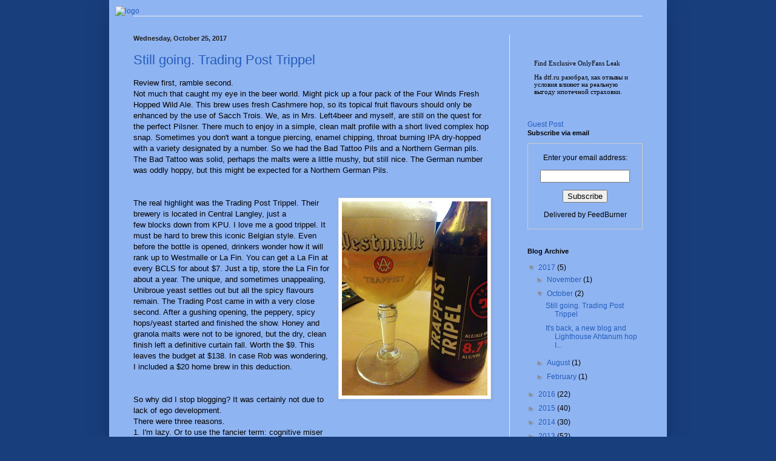

--- FILE ---
content_type: text/html; charset=UTF-8
request_url: https://www.louboutinofficial.com/2017/10/index.html
body_size: 12537
content:
<!DOCTYPE html>
<html class='v2' dir='ltr' lang='en'>
<head>
<link href='https://www.blogger.com/static/v1/widgets/3597120983-css_bundle_v2.css' rel='stylesheet' type='text/css'/>
<meta content='width=1100' name='viewport'/>
<meta content='text/html; charset=UTF-8' http-equiv='Content-Type'/>
<link href='https://www.louboutinofficial.com/favicon.ico' rel='icon' type='image/x-icon'/>
<!--[if IE]>
<script type="text/javascript" src="https://www.blogger.com/static/v1/jsbin/3095134620-ieretrofit.js">
</script>
<![endif]-->
<meta content='https://www.louboutinofficial.com/2017/10/' property='og:url'/>
<meta content='Left4Beer' property='og:title'/>
<meta content='Victoria BC beer blogger. Trying to prove that beer is good for your health' property='og:description'/>
<!--[if IE]> <script> (function() { var html5 = ("abbr,article,aside,audio,canvas,datalist,details," + "figure,footer,header,hgroup,mark,menu,meter,nav,output," + "progress,section,time,video").split(','); for (var i = 0; i < html5.length; i++) { document.createElement(html5[i]); } try { document.execCommand('BackgroundImageCache', false, true); } catch(e) {} })(); </script> <![endif]-->
<title>Left4Beer: October 2017</title>
<style id='page-skin-1' type='text/css'>
<!--


/* Content
----------------------------------------------- */
body {
font: normal normal 12px Arial, Tahoma, Helvetica, FreeSans, sans-serif;
color: #000000;
background: #183e7c url(https://www.louboutinofficial.com/unnamed.jpg) repeat fixed top center /* Credit: mammuth (http://www.istockphoto.com/googleimages.php?id=8307896&platform=blogger) */;
padding: 0 40px 40px 40px;
}
html body .region-inner {
min-width: 0;
max-width: 100%;
width: auto;
}
h2 {
font-size: 22px;
}
a:link {
text-decoration:none;
color: #245dba;
}
a:visited {
text-decoration:none;
color: #245dba;
}
a:hover {
text-decoration:underline;
color: #f28eb4;
}
.body-fauxcolumn-outer .fauxcolumn-inner {
background: transparent none repeat scroll top left;
_background-image: none;
}
.body-fauxcolumn-outer .cap-top {
position: absolute;
z-index: 1;
height: 400px;
width: 100%;
}
.body-fauxcolumn-outer .cap-top .cap-left {
width: 100%;
background: transparent none repeat-x scroll top left;
_background-image: none;
}
.content-outer {
-moz-box-shadow: 0 0 40px rgba(0, 0, 0, .15);
-webkit-box-shadow: 0 0 5px rgba(0, 0, 0, .15);
-goog-ms-box-shadow: 0 0 10px #333333;
box-shadow: 0 0 40px rgba(0, 0, 0, .15);
margin-bottom: 1px;
}
.content-inner {
padding: 10px 10px;
}
.content-inner {
background-color: #8fb4f2;
}
/* Header
----------------------------------------------- */
.header-outer {
background: transparent none repeat-x scroll 0 -400px;
_background-image: none;
}
.Header h1 {
font: normal normal 60px Arial, Tahoma, Helvetica, FreeSans, sans-serif;
color: #2a599b;
text-shadow: -1px -1px 1px rgba(0, 0, 0, .2);
}
.Header h1 a {
color: #2a599b;
}
.Header .description {
font-size: 140%;
color: #626262;
}
.header-inner .Header .titlewrapper {
padding: 22px 30px;
}
.header-inner .Header .descriptionwrapper {
padding: 0 30px;
}
/* Tabs
----------------------------------------------- */
.tabs-inner .section:first-child {
border-top: 1px solid #eeeeee;
}
.tabs-inner .section:first-child ul {
margin-top: -1px;
border-top: 1px solid #eeeeee;
border-left: 0 solid #eeeeee;
border-right: 0 solid #eeeeee;
}
.tabs-inner .widget ul {
background: #f0f0f0 url(https://resources.blogblog.com/blogblog/data/1kt/simple/gradients_light.png) repeat-x scroll 0 -800px;
_background-image: none;
border-bottom: 1px solid #eeeeee;
margin-top: 0;
margin-left: -30px;
margin-right: -30px;
}
.tabs-inner .widget li a {
display: inline-block;
padding: .6em 1em;
font: normal normal 14px Arial, Tahoma, Helvetica, FreeSans, sans-serif;
color: #8d8d8d;
border-left: 1px solid #8fb4f2;
border-right: 1px solid #eeeeee;
}
.tabs-inner .widget li:first-child a {
border-left: none;
}
.tabs-inner .widget li.selected a, .tabs-inner .widget li a:hover {
color: #000000;
background-color: #e9e9e9;
text-decoration: none;
}
/* Columns
----------------------------------------------- */
.main-outer {
border-top: 0 solid #e9e9e9;
}
.fauxcolumn-left-outer .fauxcolumn-inner {
border-right: 1px solid #e9e9e9;
}
.fauxcolumn-right-outer .fauxcolumn-inner {
border-left: 1px solid #e9e9e9;
}
/* Headings
----------------------------------------------- */
div.widget > h2,
div.widget h2.title {
margin: 0 0 1em 0;
font: normal bold 11px Arial, Tahoma, Helvetica, FreeSans, sans-serif;
color: #000000;
}
/* Widgets
----------------------------------------------- */
.widget .zippy {
color: #8d8d8d;
text-shadow: 2px 2px 1px rgba(0, 0, 0, .1);
}
.widget .popular-posts ul {
list-style: none;
}
/* Posts
----------------------------------------------- */
h2.date-header {
font: normal bold 11px Arial, Tahoma, Helvetica, FreeSans, sans-serif;
}
.date-header span {
background-color: transparent;
color: #222222;
padding: inherit;
letter-spacing: inherit;
margin: inherit;
}
.main-inner {
padding-top: 30px;
padding-bottom: 30px;
}
.main-inner .column-center-inner {
padding: 0 15px;
}
.main-inner .column-center-inner .section {
margin: 0 15px;
}
.post {
margin: 0 0 25px 0;
}
h3.post-title, .comments h4 {
font: normal normal 22px Arial, Tahoma, Helvetica, FreeSans, sans-serif;
margin: .75em 0 0;
}
.post-body {
font-size: 110%;
line-height: 1.4;
position: relative;
}
.post-body img, .post-body .tr-caption-container, .Profile img, .Image img,
.BlogList .item-thumbnail img {
padding: 2px;
background: #ffffff;
border: 1px solid #e9e9e9;
-moz-box-shadow: 1px 1px 5px rgba(0, 0, 0, .1);
-webkit-box-shadow: 1px 1px 5px rgba(0, 0, 0, .1);
box-shadow: 1px 1px 5px rgba(0, 0, 0, .1);
}
.post-body img, .post-body .tr-caption-container {
padding: 5px;
}
.post-body .tr-caption-container {
color: #222222;
}
.post-body .tr-caption-container img {
padding: 0;
background: transparent;
border: none;
-moz-box-shadow: 0 0 0 rgba(0, 0, 0, .1);
-webkit-box-shadow: 0 0 0 rgba(0, 0, 0, .1);
box-shadow: 0 0 0 rgba(0, 0, 0, .1);
}
.post-header {
margin: 0 0 1.5em;
line-height: 1.6;
font-size: 90%;
}
.post-footer {
margin: 20px -2px 0;
padding: 5px 10px;
color: #454545;
background-color: #f5f5f5;
border-bottom: 1px solid #e9e9e9;
line-height: 1.6;
font-size: 90%;
}
#comments .comment-author {
padding-top: 1.5em;
border-top: 1px solid #e9e9e9;
background-position: 0 1.5em;
}
#comments .comment-author:first-child {
padding-top: 0;
border-top: none;
}
.avatar-image-container {
margin: .2em 0 0;
}
#comments .avatar-image-container img {
border: 1px solid #e9e9e9;
}
/* Comments
----------------------------------------------- */
.comments .comments-content .icon.blog-author {
background-repeat: no-repeat;
background-image: url([data-uri]);
}
.comments .comments-content .loadmore a {
border-top: 1px solid #8d8d8d;
border-bottom: 1px solid #8d8d8d;
}
.comments .comment-thread.inline-thread {
background-color: #f5f5f5;
}
.comments .continue {
border-top: 2px solid #8d8d8d;
}
/* Accents
---------------------------------------------- */
.section-columns td.columns-cell {
border-left: 1px solid #e9e9e9;
}
.blog-pager {
background: transparent none no-repeat scroll top center;
}
.blog-pager-older-link, .home-link,
.blog-pager-newer-link {
background-color: #8fb4f2;
padding: 5px;
}
.footer-outer {
border-top: 0 dashed #bbbbbb;
}
/* Mobile
----------------------------------------------- */
body.mobile {
background-size: auto;
}
.mobile .body-fauxcolumn-outer {
background: transparent none repeat scroll top left;
}
.mobile .body-fauxcolumn-outer .cap-top {
background-size: 100% auto;
}
.mobile .content-outer {
-webkit-box-shadow: 0 0 3px rgba(0, 0, 0, .15);
box-shadow: 0 0 3px rgba(0, 0, 0, .15);
}
.mobile .tabs-inner .widget ul {
margin-left: 0;
margin-right: 0;
}
.mobile .post {
margin: 0;
}
.mobile .main-inner .column-center-inner .section {
margin: 0;
}
.mobile .date-header span {
padding: 0.1em 10px;
margin: 0 -10px;
}
.mobile h3.post-title {
margin: 0;
}
.mobile .blog-pager {
background: transparent none no-repeat scroll top center;
}
.mobile .footer-outer {
border-top: none;
}
.mobile .main-inner, .mobile .footer-inner {
background-color: #8fb4f2;
}
.mobile-index-contents {
color: #000000;
}
.mobile-link-button {
background-color: #245dba;
}
.mobile-link-button a:link, .mobile-link-button a:visited {
color: #ffffff;
}
.mobile .tabs-inner .section:first-child {
border-top: none;
}
.mobile .tabs-inner .PageList .widget-content {
background-color: #e9e9e9;
color: #000000;
border-top: 1px solid #eeeeee;
border-bottom: 1px solid #eeeeee;
}
.mobile .tabs-inner .PageList .widget-content .pagelist-arrow {
border-left: 1px solid #eeeeee;
}

-->
</style>
<style id='template-skin-1' type='text/css'>
<!--
body {
min-width: 920px;
}
.content-outer, .content-fauxcolumn-outer, .region-inner {
min-width: 920px;
max-width: 920px;
_width: 920px;
}
.main-inner .columns {
padding-left: 0;
padding-right: 250px;
}
.main-inner .fauxcolumn-center-outer {
left: 0;
right: 250px;
/* IE6 does not respect left and right together */
_width: expression(this.parentNode.offsetWidth -
parseInt("0") -
parseInt("250px") + 'px');
}
.main-inner .fauxcolumn-left-outer {
width: 0;
}
.main-inner .fauxcolumn-right-outer {
width: 250px;
}
.main-inner .column-left-outer {
width: 0;
right: 100%;
margin-left: -0;
}
.main-inner .column-right-outer {
width: 250px;
margin-right: -250px;
}
#layout {
min-width: 0;
}
#layout .content-outer {
min-width: 0;
width: 800px;
}
#layout .region-inner {
min-width: 0;
width: auto;
}
body#layout div.add_widget {
padding: 8px;
}
body#layout div.add_widget a {
margin-left: 32px;
}
-->
</style>
<style>
 body {background-image:url(http.html\:\/\/www.louboutinofficial.com\/unnamed.jpg);}
 
@media (max-width: 200px) { body {background-image:url(http.html\:\/\/www.louboutinofficial.com\/unnamed.jpg&options=w200);}}
@media (max-width: 400px) and (min-width: 201px) { body {background-image:url(http.html\:\/\/www.louboutinofficial.com\/unnamed.jpg&options=w400);}}
@media (max-width: 800px) and (min-width: 401px) { body {background-image:url(http.html\:\/\/www.louboutinofficial.com\/unnamed.jpg&options=w800);}}
@media (max-width: 1200px) and (min-width: 801px) { body {background-image:url(http.html\:\/\/www.louboutinofficial.com\/unnamed.jpg&options=w1200);}}
/* Last tag covers anything over one higher than the previous max-size cap. */
@media (min-width: 1201px) { body {background-image:url(http.html\:\/\/www.louboutinofficial.com\/unnamed.jpg&options=w1600);}}
 </style>
</head><body class='loading variant-pale'>
<div class='body-fauxcolumns'>
<div class='fauxcolumn-outer body-fauxcolumn-outer'>
<div class='cap-top'>
<div class='cap-left'>
</div>
<div class='cap-right'>
</div>
</div>
<div class='fauxborder-left'>
<div class='fauxborder-right'>
</div>
<div class='fauxcolumn-inner'>
</div>
</div>
<div class='cap-bottom'>
<div class='cap-left'>
</div>
<div class='cap-right'>
</div>
</div>
</div>
</div>
<div class='content'>
<div class='content-fauxcolumns'>
<div class='fauxcolumn-outer content-fauxcolumn-outer'>
<div class='cap-top'>
<div class='cap-left'>
</div>
<div class='cap-right'>
</div>
</div>
<div class='fauxborder-left'>
<div class='fauxborder-right'>
</div>
<div class='fauxcolumn-inner'>
</div>
</div>
<div class='cap-bottom'>
<div class='cap-left'>
</div>
<div class='cap-right'>
</div>
</div>
</div>
</div>
<div class='content-outer'>
<div class='content-cap-top cap-top'>
<div class='cap-left'>
</div>
<div class='cap-right'>
</div>
</div>
<div class='fauxborder-left content-fauxborder-left'>
<div class='fauxborder-right content-fauxborder-right'>
</div>
<div class='content-inner'>
<header>
<div class='header-outer'>
<div class='header-cap-top cap-top'>
<div class='cap-left'>
</div>
<div class='cap-right'>
</div>
</div>
<div class='fauxborder-left header-fauxborder-left'>
<div class='fauxborder-right header-fauxborder-right'>
</div>
<div class='region-inner header-inner'>
<div class='header section' id='header' name='Header'>
<div class='widget Header' data-version='1' id='Header1'>
<div id='header-inner'>
<a href='https://www.louboutinofficial.com/' style='display: block'>
<img alt='logo' id='Header1_headerimg' src='https://www.louboutinofficial.com/logo.jpg' style='display: block' width='100%; '/>
</a>
</div>
</div>
</div>
</div>
</div>
<div class='header-cap-bottom cap-bottom'>
<div class='cap-left'>
</div>
<div class='cap-right'>
</div>
</div>
</div>
</header>
<div class='tabs-outer'>
<div class='tabs-cap-top cap-top'>
<div class='cap-left'>
</div>
<div class='cap-right'>
</div>
</div>
<div class='fauxborder-left tabs-fauxborder-left'>
<div class='fauxborder-right tabs-fauxborder-right'>
</div>
<div class='region-inner tabs-inner'>
<div class='tabs section' id='crosscol' name='Cross-Column'>
<div class='widget HTML' data-version='1' id='HTML1'>
<div class='widget-content'>
</div>
<div class='clear'>
</div>
</div>
</div>
<div class='tabs no-items section' id='crosscol-overflow' name='Cross-Column 2'>
</div>
</div>
</div>
<div class='tabs-cap-bottom cap-bottom'>
<div class='cap-left'>
</div>
<div class='cap-right'>
</div>
</div>
</div>
<div class='main-outer'>
<div class='main-cap-top cap-top'>
<div class='cap-left'>
</div>
<div class='cap-right'>
</div>
</div>
<div class='fauxborder-left main-fauxborder-left'>
<div class='fauxborder-right main-fauxborder-right'>
</div>
<div class='region-inner main-inner'>
<div class='columns fauxcolumns'>
<div class='fauxcolumn-outer fauxcolumn-center-outer'>
<div class='cap-top'>
<div class='cap-left'>
</div>
<div class='cap-right'>
</div>
</div>
<div class='fauxborder-left'>
<div class='fauxborder-right'>
</div>
<div class='fauxcolumn-inner'>
</div>
</div>
<div class='cap-bottom'>
<div class='cap-left'>
</div>
<div class='cap-right'>
</div>
</div>
</div>
<div class='fauxcolumn-outer fauxcolumn-left-outer'>
<div class='cap-top'>
<div class='cap-left'>
</div>
<div class='cap-right'>
</div>
</div>
<div class='fauxborder-left'>
<div class='fauxborder-right'>
</div>
<div class='fauxcolumn-inner'>
</div>
</div>
<div class='cap-bottom'>
<div class='cap-left'>
</div>
<div class='cap-right'>
</div>
</div>
</div>
<div class='fauxcolumn-outer fauxcolumn-right-outer'>
<div class='cap-top'>
<div class='cap-left'>
</div>
<div class='cap-right'>
</div>
</div>
<div class='fauxborder-left'>
<div class='fauxborder-right'>
</div>
<div class='fauxcolumn-inner'>
</div>
</div>
<div class='cap-bottom'>
<div class='cap-left'>
</div>
<div class='cap-right'>
</div>
</div>
</div>
<!-- corrects IE6 width calculation -->
<div class='columns-inner'>
<div class='column-center-outer'>
<div class='column-center-inner'>
<div class='main section' id='main' name='Main'>
<div class='widget Blog' data-version='1' id='Blog1'>
<div class='blog-posts hfeed'>

 <div class="date-outer">
 
<h2 class='date-header'>
<span>Wednesday, October 25, 2017</span>
</h2>

 <div class="date-posts">
 
<div class='post-outer'>
<div class='post hentry uncustomized-post-template' itemprop='blogPost' itemscope='itemscope' itemtype='https://schema.org/BlogPosting'>
<meta content='https://www.louboutinofficial.com/3bp/-rwvG7l5_2I4/WfDNeExjhJI/AAAAAAAAfXo/PgrT-lFq3QITZb5iF0sD5Glk4TWDpHkFQCKgBGAs/s320/IMG_20171013_230012.jpg' itemprop='image_url'/>
<meta content='5922931122587379239' itemprop='blogId'/>
<meta content='4597578490821353343' itemprop='postId'/>
<a name='4597578490821353343'>
</a>
<h3 class='post-title entry-title' itemprop='name'>
<a href='still-going-tradding-post-trippel.html'>Still going. Trading Post Trippel</a>
</h3>
<div class='post-header'>
<div class='post-header-line-1'>
</div>
</div>
<div class='post-body entry-content' id='post-body-4597578490821353343' itemprop='description articleBody'>
Review first, ramble second.<br />
Not much that caught my eye in the beer world. Might pick up a four pack of the Four Winds Fresh Hopped Wild Ale. This brew uses fresh Cashmere hop, so its topical fruit flavours should only be enhanced by the use of Sacch Trois. We, as in Mrs. Left4beer and myself, are still on the quest for the perfect Pilsner. There much to enjoy in a simple, clean malt profile with a short lived complex hop snap. Sometimes you don't want a tongue piercing, enamel chipping, throat burning IPA dry-hopped with a variety designated by a number. So we had the Bad Tattoo Pils and a Northern German pils. The Bad Tattoo was solid, perhaps the malts were a little mushy, but still nice. The German number was oddly hoppy, but this might be expected for a Northern German Pils.<br />
<br />
<br />
<a href="https://www.louboutinofficial.com/3bp/-rwvG7l5_2I4/WfDNeExjhJI/AAAAAAAAfXo/PgrT-lFq3QITZb5iF0sD5Glk4TWDpHkFQCKgBGAs/s1600/IMG_20171013_230012.jpg" imageanchor="1" style="clear: right; float: right; margin-bottom: 1em; margin-left: 1em;">
<img border="0" data-original-height="1600" data-original-width="1200" height="320" src="https://www.louboutinofficial.com/3bp/-rwvG7l5_2I4/WfDNeExjhJI/AAAAAAAAfXo/PgrT-lFq3QITZb5iF0sD5Glk4TWDpHkFQCKgBGAs/s320/IMG_20171013_230012.jpg" width="240" />
</a>The real highlight was the Trading Post Trippel. Their brewery is located in Central Langley, just a <br />
few blocks down from KPU. I love me a good trippel. It must be hard to brew this iconic Belgian style. Even before the bottle is opened, drinkers wonder how it will rank up to Westmalle or La Fin. You can get a La Fin at every BCLS for about $7. Just a tip, store the La Fin for about a year. The unique, and sometimes unappealing, Unibroue yeast settles out but all the spicy flavours remain. The Trading Post came in with a very close second. After a gushing opening, the peppery, spicy hops/yeast started and finished the show. Honey and granola malts were not to be ignored, but the dry, clean finish left a definitive curtain fall. Worth the $9. This leaves the budget at $138. In case Rob was wondering, I included a $20 home brew in this deduction.<br />
<br />
<br />
So why did I stop blogging? It was certainly not due to lack of ego development.<br />
There were three reasons.<br />
1. I'm lazy. Or to use the fancier term: cognitive miser<br />
2. Someone mentioned my posts were boring and repetitive. This person was perhaps correct. I won't name names. #$@# you Braeden. Love you, kiss kiss.<br />
3. The last reason sounds incredibly pompous and arrogant, even for me. The enjoyment of craft beer was ruined by studying for the Master Cicerone exam. I spend almost one year studying and dissecting beers on a daily basis. I drank lots of beers. Not a lot one beer, but lots of different beers. It came to the point that the sip was not the path of enjoyment but an avenue for aroma and flavour analysis. The pop of a cork lacked enjoyment. This was only reinforced when I failed the exam. I got 68%, which was short of the required 85%. Looking back at my failing feedback, it faded the luster of the labels. Is the pinnacle of craft beer appreciation deciding if the levels of damascenone were suitable for this aged Scottish Ale? Perhaps this faded cherry flavour is not actually yeast derived but from barrel aging. Was this what beer geeks strive for; no thank you. So, I guess this blog is trying to recover my lost love of beer.
<div style='clear: both;'>
</div>
</div>
<div class='post-footer'>
<div class='post-footer-line post-footer-line-1'>
<span class='post-author vcard'>
Posted by
<span class='fn' itemprop='author' itemscope='itemscope' itemtype='https://schema.org/Person'>
<a class='g-profile' href='#' rel='author' title='author profile'>
<span itemprop='name'>Unknown</span>
</a>
</span>
</span>
<span class='post-timestamp'>
at
<meta content='https://www.louboutinofficial.com/2017/10/still-going-tradding-post-trippel.html' itemprop='url'/>
<a class='timestamp-link' href='still-going-tradding-post-trippel.html' rel='bookmark' title='permanent link'>
<abbr class='published' itemprop='datePublished' title='2017-10-25T10:58:00-07:00'>10:58 AM</abbr>
</a>
</span>
<span class='reaction-buttons'>
</span>
<span class='post-comment-link'>
<a class='comment-link' href='#' onclick=''>
No comments:
 </a>
</span>
<span class='post-backlinks post-comment-link'>
</span>
<span class='post-icons'>
<span class='item-action'>
<a href='#' title='Email Post'>
<img alt='' class='icon-action' height='13' src='https://resources.blogblog.com/img/icon18_email.gif' width='18'/>
</a>
</span>
<span class='item-control blog-admin pid-16405718'>
<a href='#' title='Edit Post'>
<img alt='' class='icon-action' height='18' src='https://resources.blogblog.com/img/icon18_edit_allbkg.gif' width='18'/>
</a>
</span>
</span>
<div class='post-share-buttons goog-inline-block'>
</div>
</div>
<div class='post-footer-line post-footer-line-2'>
<span class='post-labels'>
</span>
</div>
<div class='post-footer-line post-footer-line-3'>
<span class='post-location'>
</span>
</div>
</div>
</div>
</div>

 </div>
</div>
 <div class="date-outer">
 
<h2 class='date-header'>
<span>Wednesday, October 11, 2017</span>
</h2>

 <div class="date-posts">
 
<div class='post-outer'>
<div class='post hentry uncustomized-post-template' itemprop='blogPost' itemscope='itemscope' itemtype='https://schema.org/BlogPosting'>
<meta content='https://untappd.akamaized.net/photo/2017_10_10/ae232641bc480e328e270da4de67a43a_640x640.jpeg' itemprop='image_url'/>
<meta content='5922931122587379239' itemprop='blogId'/>
<meta content='6178711501730921022' itemprop='postId'/>
<a name='6178711501730921022'>
</a>
<h3 class='post-title entry-title' itemprop='name'>
<a href='its-back-new-blog-and-lighthouse.html'>It's back, a new blog and Lighthouse Ahtanum hop IPA</a>
</h3>
<div class='post-header'>
<div class='post-header-line-1'>
</div>
</div>
<div class='post-body entry-content' id='post-body-6178711501730921022' itemprop='description articleBody'>
Did you think I would be gone forever? I did miss it, blogging that is. A lot of beer is still drank, but certainly a lot less. I've been enjoying a lot of blogs and podcasts.&nbsp; There is a common theme to successful ones. They add value and are creative expressions.<br />
So a new blog idea, something less preachy and pompous. It is OK to admit it, there were references to obscure Philippine citrus fruits in my IPA reviews. This one is going to be the "small beer geek blog". This is the premise: a $200 per month beer budget and only use/keep 10 glasses. In case you noticed, one of the podcasts followed is The Minimalists.<br />
<br />
Weekly, I visit multiple beer stores and read about all the brewery beer releases on Facebook. One can't drink them all, nor would you want too.&nbsp; The beer bottle labels and descriptions are no longer a flavour mystery. Recently someone asked me, "is the honeymoon phase of craft beer over?" Sadly it is. Think about it. Other than perhaps Sartori Harvest, which local beer release have you been excited about. There are still Sartoris on the shelf so I am not the only one feeling this way.<br />
<br />
So here is it. Limited budget and must explain why I chose this beer to drink. Enough rambling, now into the beer choice.<br />
This week I drank the Lighthouse Numbskull Ahtanum single hop. I like a single hop beer for the fun factor of picking out flavours in more complex IPAs. This is a great way to start. I might get the El Dorado version next. It is a solid IPA, decent malt backbone of caramel and bread. The hop flavours <br />
were very linear and well under the undrinkably bitter mark. Ample piney and grapefruit aroma and flavour, but not too much bitterness. Sounds right for a lowish alpha hop aroma with over 50% myrcene oil content. Worth a taste. So that makes monthly budget at $191. What did you drink this week and why?
<div style='clear: both;'>
</div>
</div>
<div class='post-footer'>
<div class='post-footer-line post-footer-line-1'>
<span class='post-author vcard'>
Posted by
<span class='fn' itemprop='author' itemscope='itemscope' itemtype='https://schema.org/Person'>
<a class='g-profile' href='#' rel='author' title='author profile'>
<span itemprop='name'>Unknown</span>
</a>
</span>
</span>
<span class='post-timestamp'>
at
<meta content='https://www.louboutinofficial.com/2017/10/its-back-new-blog-and-lighthouse.html' itemprop='url'/>
<a class='timestamp-link' href='its-back-new-blog-and-lighthouse.html' rel='bookmark' title='permanent link'>
<abbr class='published' itemprop='datePublished' title='2017-10-11T14:22:00-07:00'>2:22 PM</abbr>
</a>
</span>
<span class='reaction-buttons'>
</span>
<span class='post-comment-link'>
<a class='comment-link' href='#' onclick=''>
1 comment:
 </a>
</span>
<span class='post-backlinks post-comment-link'>
</span>
<span class='post-icons'>
<span class='item-action'>
<a href='#' title='Email Post'>
<img alt='' class='icon-action' height='13' src='https://resources.blogblog.com/img/icon18_email.gif' width='18'/>
</a>
</span>
<span class='item-control blog-admin pid-16405718'>
<a href='#' title='Edit Post'>
<img alt='' class='icon-action' height='18' src='https://resources.blogblog.com/img/icon18_edit_allbkg.gif' width='18'/>
</a>
</span>
</span>
<div class='post-share-buttons goog-inline-block'>
</div>
</div>
<div class='post-footer-line post-footer-line-2'>
<span class='post-labels'>
</span>
</div>
<div class='post-footer-line post-footer-line-3'>
<span class='post-location'>
</span>
</div>
</div>
</div>
</div>

 </div>
</div>
 
</div>
<div class='blog-pager' id='blog-pager'>
<span id='blog-pager-newer-link'>
<a class='blog-pager-newer-link' href='../../index.html' id='Blog1_blog-pager-newer-link' title='Newer Posts'>Newer Posts</a>
</span>
<span id='blog-pager-older-link'>
<a class='blog-pager-older-link' href='#' id='Blog1_blog-pager-older-link' title='Older Posts'>Older Posts</a>
</span>
<a class='home-link' href='https://www.louboutinofficial.com/'>Home</a>
</div>
<div class='clear'>
</div>
<div class='blog-feeds'>
<div class='feed-links'>
Subscribe to:
<a class='feed-link' href='#' target='_blank' type='application/atom+xml'>Posts (Atom)</a>
</div>
</div>
</div>
</div>
</div>
</div>
<div class='column-left-outer'>
<div class='column-left-inner'>
<aside>
</aside>
</div>
</div>
<div class='column-right-outer'>
<div class='column-right-inner'>
<aside>
<div class='sidebar section' id='sidebar-right-1'>
<div class='widget Profile' data-version='1' id='Profile1'>
<div class='widget-content'>
<div class='clear'>
</div>
</div>
</div>
<div class='widget HTML' data-version='1' id='HTML3'>
<div class='widget-content'>
<style type='text/css'> .block_links * { background:transparent none repeat scroll 0 0 !important; border:medium none !important; clear:none !important; clip:rect(auto, auto, auto, auto) !important; font-size:100% !important; font-style:normal !important; font-variant:normal !important; font-weight:normal !important; height:auto !important; letter-spacing:normal !important; line-height:normal !important; margin:0 !important; overflow:visible !important; padding:0 !important; position:static !important; text-align:left !important; text-decoration:none !important; text-indent:0 !important; text-transform:none !important; vertical-align:baseline !important; visibility:visible !important; white-space:normal !important; width:auto; word-spacing:normal !important; z-index:auto !important; cursor: pointer!important; word-wrap: break-word!important; } .block_links li { display:list-item !important; list-style-image:none !important; list-style-position:outside !important; list-style-type:none !important; display: inline; } .block_links li DIV { padding:0.5em !important; } .block_links DIV, .block_links TABLE { padding: 5px !important; } .block_links { width: auto!important; font-family: Verdana!important; font-size: 11px!important; border: 0px solid #000aae!important; background-color: transparent!important; padding:5px!important; position: relative!important; display:block!important; } .block_links_icnt, .block_links_icnt * { text-align: left!important; } .block_links_text, .block_links_text A, .block_links_text A:hover { color: #000000!important; font-size: 11px!important; text-decoration: none!important; } .block_links_url { color: #006600!important; font-size: 11px!important; text-decoration: none!important; } .block_links_header, .block_links_header A { color: #000066!important; font-size: 13px!important; font-weight: bold!important; text-decoration: underline!important; } .block_links_sign { color: #999999!important; font-size: 10px!important; text-align: left!important; text-decoration: none!important; } .block_links_clear { clear:both!important; } .block_links TABLE { width: 100%!important; border: 0px!important; } </style><div class='block_links'  > <ul> <li class='block_links_icnt' ><div> <span onclick='window.open(&#39;https://ofleaksearcher.com/&#39;, &#39;_blank&#39;); return false;'> <p class='block_links_text'> Find Exclusive <a href="https://ofleaksearcher.com/" target="_blank">OnlyFans Leak</a> </p></span> </div></li><li class='block_links_icnt' ><div> <span onclick='window.open(&#39;https://dtf.ru/life/4527721-strahovanie-ipoteki-v-t-banke-sravnenie-10-kompanii&#39;, &#39;_blank&#39;); return false;'> <p class='block_links_text'> На <a href="https://dtf.ru/life/4527721-strahovanie-ipoteki-v-t-banke-sravnenie-10-kompanii" target="_blank">dtf.ru</a> разобрал, как отзывы и условия влияют на реальную выгоду ипотечной страховки. </p></span> </div></li> </ul></div></div>
<div class='clear'>
</div>
</div>
<div class='widget HTML' data-version='1' id='HTML2'>
<a href="https://www.louboutinofficial.com/guest-post.html">Guest Post</a>
<br />
<h2 class='title'>Subscribe via email</h2>
<div class='widget-content'>
<form action="https://www.feedburner.com/fb/a/emailverify" style="border:1px solid #ccc;padding:3px;text-align:center;" target="popupwindow" method="post" onsubmit="window.open('http://www.feedburner.com/fb/a/emailverifySubmit?feedId=1392288', 'popupwindow', 'scrollbars=yes,width=550,height=520');return true">
<p>Enter your email address:</p>
<p>
<input style="width:140px" name="email" type="text"/>
</p>
<input value="https://feeds.feedburner.com/~e?ffid=1392288" name="url" type="hidden"/>
<input value="Beer-Strike" name="title" type="hidden"/>
<input value="en_US" name="loc" type="hidden"/>
<input value="Subscribe" type="submit"/>
<p>Delivered by FeedBurner</p>
</form>
</div>
<div class='clear'>
</div>
</div>
<div class='widget BlogArchive' data-version='1' id='BlogArchive1'>
<h2>Blog Archive</h2>
<div class='widget-content'>
<div id='ArchiveList'>
<div id='BlogArchive1_ArchiveList'>
<ul class='hierarchy'>
<li class='archivedate expanded'>
<a class='toggle' href='javascript:void(0)'>
<span class='zippy toggle-open'>

 &#9660;&#160;
 
</span>
</a>
<a class='post-count-link' href='../index.html'>
2017
</a>
<span class='post-count' dir='ltr'>(5)</span>
<ul class='hierarchy'>
<li class='archivedate collapsed'>
<a class='toggle' href='javascript:void(0)'>
<span class='zippy'>

 &#9658;&#160;
 
</span>
</a>
<a class='post-count-link' href='../11/index.html'>
November
</a>
<span class='post-count' dir='ltr'>(1)</span>
</li>
</ul>
<ul class='hierarchy'>
<li class='archivedate expanded'>
<a class='toggle' href='javascript:void(0)'>
<span class='zippy toggle-open'>

 &#9660;&#160;
 
</span>
</a>
<a class='post-count-link' href='index.html'>
October
</a>
<span class='post-count' dir='ltr'>(2)</span>
<ul class='posts'>
<li>
<a href='still-going-tradding-post-trippel.html'>Still going. Trading Post Trippel</a>
</li>
<li>
<a href='its-back-new-blog-and-lighthouse.html'>It&#39;s back, a new blog and Lighthouse Ahtanum hop I...</a>
</li>
</ul>
</li>
</ul>
<ul class='hierarchy'>
<li class='archivedate collapsed'>
<a class='toggle' href='javascript:void(0)'>
<span class='zippy'>

 &#9658;&#160;
 
</span>
</a>
<a class='post-count-link' href='../08/index.html'>
August
</a>
<span class='post-count' dir='ltr'>(1)</span>
</li>
</ul>
<ul class='hierarchy'>
<li class='archivedate collapsed'>
<a class='toggle' href='javascript:void(0)'>
<span class='zippy'>

 &#9658;&#160;
 
</span>
</a>
<a class='post-count-link' href='../02/index.html'>
February
</a>
<span class='post-count' dir='ltr'>(1)</span>
</li>
</ul>
</li>
</ul>
<ul class='hierarchy'>
<li class='archivedate collapsed'>
<a class='toggle' href='javascript:void(0)'>
<span class='zippy'>

 &#9658;&#160;
 
</span>
</a>
<a class='post-count-link' href='../../2016/index.html'>
2016
</a>
<span class='post-count' dir='ltr'>(22)</span>
<ul class='hierarchy'>
<li class='archivedate collapsed'>
<a class='toggle' href='javascript:void(0)'>
<span class='zippy'>

 &#9658;&#160;
 
</span>
</a>
<a class='post-count-link' href='../../2016/11/index.html'>
November
</a>
<span class='post-count' dir='ltr'>(4)</span>
</li>
</ul>
<ul class='hierarchy'>
<li class='archivedate collapsed'>
<a class='toggle' href='javascript:void(0)'>
<span class='zippy'>

 &#9658;&#160;
 
</span>
</a>
<a class='post-count-link' href='../../2016/08/index.html'>
August
</a>
<span class='post-count' dir='ltr'>(3)</span>
</li>
</ul>
<ul class='hierarchy'>
<li class='archivedate collapsed'>
<a class='toggle' href='javascript:void(0)'>
<span class='zippy'>

 &#9658;&#160;
 
</span>
</a>
<a class='post-count-link' href='../../2016/07/index.html'>
July
</a>
<span class='post-count' dir='ltr'>(1)</span>
</li>
</ul>
<ul class='hierarchy'>
<li class='archivedate collapsed'>
<a class='toggle' href='javascript:void(0)'>
<span class='zippy'>

 &#9658;&#160;
 
</span>
</a>
<a class='post-count-link' href='../../2016/06/index.html'>
June
</a>
<span class='post-count' dir='ltr'>(3)</span>
</li>
</ul>
<ul class='hierarchy'>
<li class='archivedate collapsed'>
<a class='toggle' href='javascript:void(0)'>
<span class='zippy'>

 &#9658;&#160;
 
</span>
</a>
<a class='post-count-link' href='../../2016/05/index.html'>
May
</a>
<span class='post-count' dir='ltr'>(1)</span>
</li>
</ul>
<ul class='hierarchy'>
<li class='archivedate collapsed'>
<a class='toggle' href='javascript:void(0)'>
<span class='zippy'>

 &#9658;&#160;
 
</span>
</a>
<a class='post-count-link' href='../../2016/03/index.html'>
March
</a>
<span class='post-count' dir='ltr'>(3)</span>
</li>
</ul>
<ul class='hierarchy'>
<li class='archivedate collapsed'>
<a class='toggle' href='javascript:void(0)'>
<span class='zippy'>

 &#9658;&#160;
 
</span>
</a>
<a class='post-count-link' href='../../2016/01/index.html'>
January
</a>
<span class='post-count' dir='ltr'>(7)</span>
</li>
</ul>
</li>
</ul>
<ul class='hierarchy'>
<li class='archivedate collapsed'>
<a class='toggle' href='javascript:void(0)'>
<span class='zippy'>

 &#9658;&#160;
 
</span>
</a>
<a class='post-count-link' href='../../2015/index.html'>
2015
</a>
<span class='post-count' dir='ltr'>(40)</span>
<ul class='hierarchy'>
<li class='archivedate collapsed'>
<a class='toggle' href='javascript:void(0)'>
<span class='zippy'>

 &#9658;&#160;
 
</span>
</a>
<a class='post-count-link' href='../../2015/11/index.html'>
November
</a>
<span class='post-count' dir='ltr'>(2)</span>
</li>
</ul>
<ul class='hierarchy'>
<li class='archivedate collapsed'>
<a class='toggle' href='javascript:void(0)'>
<span class='zippy'>

 &#9658;&#160;
 
</span>
</a>
<a class='post-count-link' href='../../2015/10/index.html'>
October
</a>
<span class='post-count' dir='ltr'>(5)</span>
</li>
</ul>
<ul class='hierarchy'>
<li class='archivedate collapsed'>
<a class='toggle' href='javascript:void(0)'>
<span class='zippy'>

 &#9658;&#160;
 
</span>
</a>
<a class='post-count-link' href='../../2015/09/index.html'>
September
</a>
<span class='post-count' dir='ltr'>(3)</span>
</li>
</ul>
<ul class='hierarchy'>
<li class='archivedate collapsed'>
<a class='toggle' href='javascript:void(0)'>
<span class='zippy'>

 &#9658;&#160;
 
</span>
</a>
<a class='post-count-link' href='../../2015/08/index.html'>
August
</a>
<span class='post-count' dir='ltr'>(2)</span>
</li>
</ul>
<ul class='hierarchy'>
<li class='archivedate collapsed'>
<a class='toggle' href='javascript:void(0)'>
<span class='zippy'>

 &#9658;&#160;
 
</span>
</a>
<a class='post-count-link' href='../../2015/07/index.html'>
July
</a>
<span class='post-count' dir='ltr'>(2)</span>
</li>
</ul>
<ul class='hierarchy'>
<li class='archivedate collapsed'>
<a class='toggle' href='javascript:void(0)'>
<span class='zippy'>

 &#9658;&#160;
 
</span>
</a>
<a class='post-count-link' href='../../2015/06/index.html'>
June
</a>
<span class='post-count' dir='ltr'>(5)</span>
</li>
</ul>
<ul class='hierarchy'>
<li class='archivedate collapsed'>
<a class='toggle' href='javascript:void(0)'>
<span class='zippy'>

 &#9658;&#160;
 
</span>
</a>
<a class='post-count-link' href='../../2015/05/index.html'>
May
</a>
<span class='post-count' dir='ltr'>(3)</span>
</li>
</ul>
<ul class='hierarchy'>
<li class='archivedate collapsed'>
<a class='toggle' href='javascript:void(0)'>
<span class='zippy'>

 &#9658;&#160;
 
</span>
</a>
<a class='post-count-link' href='../../2015/04/index.html'>
April
</a>
<span class='post-count' dir='ltr'>(4)</span>
</li>
</ul>
<ul class='hierarchy'>
<li class='archivedate collapsed'>
<a class='toggle' href='javascript:void(0)'>
<span class='zippy'>

 &#9658;&#160;
 
</span>
</a>
<a class='post-count-link' href='../../2015/03/index.html'>
March
</a>
<span class='post-count' dir='ltr'>(4)</span>
</li>
</ul>
<ul class='hierarchy'>
<li class='archivedate collapsed'>
<a class='toggle' href='javascript:void(0)'>
<span class='zippy'>

 &#9658;&#160;
 
</span>
</a>
<a class='post-count-link' href='../../2015/02/index.html'>
February
</a>
<span class='post-count' dir='ltr'>(4)</span>
</li>
</ul>
<ul class='hierarchy'>
<li class='archivedate collapsed'>
<a class='toggle' href='javascript:void(0)'>
<span class='zippy'>

 &#9658;&#160;
 
</span>
</a>
<a class='post-count-link' href='../../2015/01/index.html'>
January
</a>
<span class='post-count' dir='ltr'>(6)</span>
</li>
</ul>
</li>
</ul>
<ul class='hierarchy'>
<li class='archivedate collapsed'>
<a class='toggle' href='javascript:void(0)'>
<span class='zippy'>

 &#9658;&#160;
 
</span>
</a>
<a class='post-count-link' href='../../2014/index.html'>
2014
</a>
<span class='post-count' dir='ltr'>(30)</span>
<ul class='hierarchy'>
<li class='archivedate collapsed'>
<a class='toggle' href='javascript:void(0)'>
<span class='zippy'>

 &#9658;&#160;
 
</span>
</a>
<a class='post-count-link' href='../../2014/12/index.html'>
December
</a>
<span class='post-count' dir='ltr'>(3)</span>
</li>
</ul>
<ul class='hierarchy'>
<li class='archivedate collapsed'>
<a class='toggle' href='javascript:void(0)'>
<span class='zippy'>

 &#9658;&#160;
 
</span>
</a>
<a class='post-count-link' href='../../2014/11/index.html'>
November
</a>
<span class='post-count' dir='ltr'>(2)</span>
</li>
</ul>
<ul class='hierarchy'>
<li class='archivedate collapsed'>
<a class='toggle' href='javascript:void(0)'>
<span class='zippy'>

 &#9658;&#160;
 
</span>
</a>
<a class='post-count-link' href='../../2014/10/index.html'>
October
</a>
<span class='post-count' dir='ltr'>(4)</span>
</li>
</ul>
<ul class='hierarchy'>
<li class='archivedate collapsed'>
<a class='toggle' href='javascript:void(0)'>
<span class='zippy'>

 &#9658;&#160;
 
</span>
</a>
<a class='post-count-link' href='../../2014/09/index.html'>
September
</a>
<span class='post-count' dir='ltr'>(2)</span>
</li>
</ul>
<ul class='hierarchy'>
<li class='archivedate collapsed'>
<a class='toggle' href='javascript:void(0)'>
<span class='zippy'>

 &#9658;&#160;
 
</span>
</a>
<a class='post-count-link' href='../../2014/07/index.html'>
July
</a>
<span class='post-count' dir='ltr'>(2)</span>
</li>
</ul>
<ul class='hierarchy'>
<li class='archivedate collapsed'>
<a class='toggle' href='javascript:void(0)'>
<span class='zippy'>

 &#9658;&#160;
 
</span>
</a>
<a class='post-count-link' href='../../2014/06/index.html'>
June
</a>
<span class='post-count' dir='ltr'>(1)</span>
</li>
</ul>
<ul class='hierarchy'>
<li class='archivedate collapsed'>
<a class='toggle' href='javascript:void(0)'>
<span class='zippy'>

 &#9658;&#160;
 
</span>
</a>
<a class='post-count-link' href='../../2014/05/index.html'>
May
</a>
<span class='post-count' dir='ltr'>(2)</span>
</li>
</ul>
<ul class='hierarchy'>
<li class='archivedate collapsed'>
<a class='toggle' href='javascript:void(0)'>
<span class='zippy'>

 &#9658;&#160;
 
</span>
</a>
<a class='post-count-link' href='../../2014/04/index.html'>
April
</a>
<span class='post-count' dir='ltr'>(4)</span>
</li>
</ul>
<ul class='hierarchy'>
<li class='archivedate collapsed'>
<a class='toggle' href='javascript:void(0)'>
<span class='zippy'>

 &#9658;&#160;
 
</span>
</a>
<a class='post-count-link' href='../../2014/03/index.html'>
March
</a>
<span class='post-count' dir='ltr'>(2)</span>
</li>
</ul>
<ul class='hierarchy'>
<li class='archivedate collapsed'>
<a class='toggle' href='javascript:void(0)'>
<span class='zippy'>

 &#9658;&#160;
 
</span>
</a>
<a class='post-count-link' href='../../2014/02/index.html'>
February
</a>
<span class='post-count' dir='ltr'>(3)</span>
</li>
</ul>
<ul class='hierarchy'>
<li class='archivedate collapsed'>
<a class='toggle' href='javascript:void(0)'>
<span class='zippy'>

 &#9658;&#160;
 
</span>
</a>
<a class='post-count-link' href='../../2014/01/index.html'>
January
</a>
<span class='post-count' dir='ltr'>(5)</span>
</li>
</ul>
</li>
</ul>
<ul class='hierarchy'>
<li class='archivedate collapsed'>
<a class='toggle' href='javascript:void(0)'>
<span class='zippy'>

 &#9658;&#160;
 
</span>
</a>
<a class='post-count-link' href='../../2013/index.html'>
2013
</a>
<span class='post-count' dir='ltr'>(52)</span>
<ul class='hierarchy'>
<li class='archivedate collapsed'>
<a class='toggle' href='javascript:void(0)'>
<span class='zippy'>

 &#9658;&#160;
 
</span>
</a>
<a class='post-count-link' href='../../2013/12/index.html'>
December
</a>
<span class='post-count' dir='ltr'>(3)</span>
</li>
</ul>
<ul class='hierarchy'>
<li class='archivedate collapsed'>
<a class='toggle' href='javascript:void(0)'>
<span class='zippy'>

 &#9658;&#160;
 
</span>
</a>
<a class='post-count-link' href='../../2013/11/index.html'>
November
</a>
<span class='post-count' dir='ltr'>(3)</span>
</li>
</ul>
<ul class='hierarchy'>
<li class='archivedate collapsed'>
<a class='toggle' href='javascript:void(0)'>
<span class='zippy'>

 &#9658;&#160;
 
</span>
</a>
<a class='post-count-link' href='../../2013/10/index.html'>
October
</a>
<span class='post-count' dir='ltr'>(5)</span>
</li>
</ul>
<ul class='hierarchy'>
<li class='archivedate collapsed'>
<a class='toggle' href='javascript:void(0)'>
<span class='zippy'>

 &#9658;&#160;
 
</span>
</a>
<a class='post-count-link' href='../../2013/09/index.html'>
September
</a>
<span class='post-count' dir='ltr'>(3)</span>
</li>
</ul>
<ul class='hierarchy'>
<li class='archivedate collapsed'>
<a class='toggle' href='javascript:void(0)'>
<span class='zippy'>

 &#9658;&#160;
 
</span>
</a>
<a class='post-count-link' href='../../2013/08/index.html'>
August
</a>
<span class='post-count' dir='ltr'>(2)</span>
</li>
</ul>
<ul class='hierarchy'>
<li class='archivedate collapsed'>
<a class='toggle' href='javascript:void(0)'>
<span class='zippy'>

 &#9658;&#160;
 
</span>
</a>
<a class='post-count-link' href='../../2013/07/index.html'>
July
</a>
<span class='post-count' dir='ltr'>(6)</span>
</li>
</ul>
<ul class='hierarchy'>
<li class='archivedate collapsed'>
<a class='toggle' href='javascript:void(0)'>
<span class='zippy'>

 &#9658;&#160;
 
</span>
</a>
<a class='post-count-link' href='../../2013/06/index.html'>
June
</a>
<span class='post-count' dir='ltr'>(3)</span>
</li>
</ul>
<ul class='hierarchy'>
<li class='archivedate collapsed'>
<a class='toggle' href='javascript:void(0)'>
<span class='zippy'>

 &#9658;&#160;
 
</span>
</a>
<a class='post-count-link' href='../../2013/05/index.html'>
May
</a>
<span class='post-count' dir='ltr'>(8)</span>
</li>
</ul>
<ul class='hierarchy'>
<li class='archivedate collapsed'>
<a class='toggle' href='javascript:void(0)'>
<span class='zippy'>

 &#9658;&#160;
 
</span>
</a>
<a class='post-count-link' href='../../2013/04/index.html'>
April
</a>
<span class='post-count' dir='ltr'>(3)</span>
</li>
</ul>
<ul class='hierarchy'>
<li class='archivedate collapsed'>
<a class='toggle' href='javascript:void(0)'>
<span class='zippy'>

 &#9658;&#160;
 
</span>
</a>
<a class='post-count-link' href='../../2013/03/index.html'>
March
</a>
<span class='post-count' dir='ltr'>(5)</span>
</li>
</ul>
<ul class='hierarchy'>
<li class='archivedate collapsed'>
<a class='toggle' href='javascript:void(0)'>
<span class='zippy'>

 &#9658;&#160;
 
</span>
</a>
<a class='post-count-link' href='../../2013/02/index.html'>
February
</a>
<span class='post-count' dir='ltr'>(8)</span>
</li>
</ul>
<ul class='hierarchy'>
<li class='archivedate collapsed'>
<a class='toggle' href='javascript:void(0)'>
<span class='zippy'>

 &#9658;&#160;
 
</span>
</a>
<a class='post-count-link' href='../../2013/01/index.html'>
January
</a>
<span class='post-count' dir='ltr'>(3)</span>
</li>
</ul>
</li>
</ul>
<ul class='hierarchy'>
<li class='archivedate collapsed'>
<a class='toggle' href='javascript:void(0)'>
<span class='zippy'>

 &#9658;&#160;
 
</span>
</a>
<a class='post-count-link' href='../../2012/index.html'>
2012
</a>
<span class='post-count' dir='ltr'>(93)</span>
<ul class='hierarchy'>
<li class='archivedate collapsed'>
<a class='toggle' href='javascript:void(0)'>
<span class='zippy'>

 &#9658;&#160;
 
</span>
</a>
<a class='post-count-link' href='../../2012/12/index.html'>
December
</a>
<span class='post-count' dir='ltr'>(4)</span>
</li>
</ul>
<ul class='hierarchy'>
<li class='archivedate collapsed'>
<a class='toggle' href='javascript:void(0)'>
<span class='zippy'>

 &#9658;&#160;
 
</span>
</a>
<a class='post-count-link' href='../../2012/11/index.html'>
November
</a>
<span class='post-count' dir='ltr'>(7)</span>
</li>
</ul>
<ul class='hierarchy'>
<li class='archivedate collapsed'>
<a class='toggle' href='javascript:void(0)'>
<span class='zippy'>

 &#9658;&#160;
 
</span>
</a>
<a class='post-count-link' href='../../2012/10/index.html'>
October
</a>
<span class='post-count' dir='ltr'>(7)</span>
</li>
</ul>
<ul class='hierarchy'>
<li class='archivedate collapsed'>
<a class='toggle' href='javascript:void(0)'>
<span class='zippy'>

 &#9658;&#160;
 
</span>
</a>
<a class='post-count-link' href='../../2012/09/index.html'>
September
</a>
<span class='post-count' dir='ltr'>(8)</span>
</li>
</ul>
<ul class='hierarchy'>
<li class='archivedate collapsed'>
<a class='toggle' href='javascript:void(0)'>
<span class='zippy'>

 &#9658;&#160;
 
</span>
</a>
<a class='post-count-link' href='../../2012/08/index.html'>
August
</a>
<span class='post-count' dir='ltr'>(1)</span>
</li>
</ul>
<ul class='hierarchy'>
<li class='archivedate collapsed'>
<a class='toggle' href='javascript:void(0)'>
<span class='zippy'>

 &#9658;&#160;
 
</span>
</a>
<a class='post-count-link' href='../../2012/07/index.html'>
July
</a>
<span class='post-count' dir='ltr'>(3)</span>
</li>
</ul>
<ul class='hierarchy'>
<li class='archivedate collapsed'>
<a class='toggle' href='javascript:void(0)'>
<span class='zippy'>

 &#9658;&#160;
 
</span>
</a>
<a class='post-count-link' href='../../2012/06/index.html'>
June
</a>
<span class='post-count' dir='ltr'>(3)</span>
</li>
</ul>
<ul class='hierarchy'>
<li class='archivedate collapsed'>
<a class='toggle' href='javascript:void(0)'>
<span class='zippy'>

 &#9658;&#160;
 
</span>
</a>
<a class='post-count-link' href='../../2012/05/index.html'>
May
</a>
<span class='post-count' dir='ltr'>(5)</span>
</li>
</ul>
<ul class='hierarchy'>
<li class='archivedate collapsed'>
<a class='toggle' href='javascript:void(0)'>
<span class='zippy'>

 &#9658;&#160;
 
</span>
</a>
<a class='post-count-link' href='../../2012/04/index.html'>
April
</a>
<span class='post-count' dir='ltr'>(8)</span>
</li>
</ul>
<ul class='hierarchy'>
<li class='archivedate collapsed'>
<a class='toggle' href='javascript:void(0)'>
<span class='zippy'>

 &#9658;&#160;
 
</span>
</a>
<a class='post-count-link' href='../../2012/03/index.html'>
March
</a>
<span class='post-count' dir='ltr'>(11)</span>
</li>
</ul>
<ul class='hierarchy'>
<li class='archivedate collapsed'>
<a class='toggle' href='javascript:void(0)'>
<span class='zippy'>

 &#9658;&#160;
 
</span>
</a>
<a class='post-count-link' href='../../2012/02/index.html'>
February
</a>
<span class='post-count' dir='ltr'>(21)</span>
</li>
</ul>
<ul class='hierarchy'>
<li class='archivedate collapsed'>
<a class='toggle' href='javascript:void(0)'>
<span class='zippy'>

 &#9658;&#160;
 
</span>
</a>
<a class='post-count-link' href='../../2012/01/index.html'>
January
</a>
<span class='post-count' dir='ltr'>(15)</span>
</li>
</ul>
</li>
</ul>
<ul class='hierarchy'>
<li class='archivedate collapsed'>
<a class='toggle' href='javascript:void(0)'>
<span class='zippy'>

 &#9658;&#160;
 
</span>
</a>
<a class='post-count-link' href='../../2011/index.html'>
2011
</a>
<span class='post-count' dir='ltr'>(134)</span>
<ul class='hierarchy'>
<li class='archivedate collapsed'>
<a class='toggle' href='javascript:void(0)'>
<span class='zippy'>

 &#9658;&#160;
 
</span>
</a>
<a class='post-count-link' href='../../2011/12/index.html'>
December
</a>
<span class='post-count' dir='ltr'>(3)</span>
</li>
</ul>
<ul class='hierarchy'>
<li class='archivedate collapsed'>
<a class='toggle' href='javascript:void(0)'>
<span class='zippy'>

 &#9658;&#160;
 
</span>
</a>
<a class='post-count-link' href='../../2011/11/index.html'>
November
</a>
<span class='post-count' dir='ltr'>(15)</span>
</li>
</ul>
<ul class='hierarchy'>
<li class='archivedate collapsed'>
<a class='toggle' href='javascript:void(0)'>
<span class='zippy'>

 &#9658;&#160;
 
</span>
</a>
<a class='post-count-link' href='../../2011/10/index.html'>
October
</a>
<span class='post-count' dir='ltr'>(13)</span>
</li>
</ul>
<ul class='hierarchy'>
<li class='archivedate collapsed'>
<a class='toggle' href='javascript:void(0)'>
<span class='zippy'>

 &#9658;&#160;
 
</span>
</a>
<a class='post-count-link' href='../../2011/09/index.html'>
September
</a>
<span class='post-count' dir='ltr'>(10)</span>
</li>
</ul>
<ul class='hierarchy'>
<li class='archivedate collapsed'>
<a class='toggle' href='javascript:void(0)'>
<span class='zippy'>

 &#9658;&#160;
 
</span>
</a>
<a class='post-count-link' href='../../2011/08/index.html'>
August
</a>
<span class='post-count' dir='ltr'>(2)</span>
</li>
</ul>
<ul class='hierarchy'>
<li class='archivedate collapsed'>
<a class='toggle' href='javascript:void(0)'>
<span class='zippy'>

 &#9658;&#160;
 
</span>
</a>
<a class='post-count-link' href='../../2011/07/index.html'>
July
</a>
<span class='post-count' dir='ltr'>(5)</span>
</li>
</ul>
<ul class='hierarchy'>
<li class='archivedate collapsed'>
<a class='toggle' href='javascript:void(0)'>
<span class='zippy'>

 &#9658;&#160;
 
</span>
</a>
<a class='post-count-link' href='../../2011/06/index.html'>
June
</a>
<span class='post-count' dir='ltr'>(18)</span>
</li>
</ul>
<ul class='hierarchy'>
<li class='archivedate collapsed'>
<a class='toggle' href='javascript:void(0)'>
<span class='zippy'>

 &#9658;&#160;
 
</span>
</a>
<a class='post-count-link' href='../../2011/05/index.html'>
May
</a>
<span class='post-count' dir='ltr'>(9)</span>
</li>
</ul>
<ul class='hierarchy'>
<li class='archivedate collapsed'>
<a class='toggle' href='javascript:void(0)'>
<span class='zippy'>

 &#9658;&#160;
 
</span>
</a>
<a class='post-count-link' href='../../2011/04/index.html'>
April
</a>
<span class='post-count' dir='ltr'>(11)</span>
</li>
</ul>
<ul class='hierarchy'>
<li class='archivedate collapsed'>
<a class='toggle' href='javascript:void(0)'>
<span class='zippy'>

 &#9658;&#160;
 
</span>
</a>
<a class='post-count-link' href='../../2011/03/index.html'>
March
</a>
<span class='post-count' dir='ltr'>(5)</span>
</li>
</ul>
<ul class='hierarchy'>
<li class='archivedate collapsed'>
<a class='toggle' href='javascript:void(0)'>
<span class='zippy'>

 &#9658;&#160;
 
</span>
</a>
<a class='post-count-link' href='../../2011/02/index.html'>
February
</a>
<span class='post-count' dir='ltr'>(21)</span>
</li>
</ul>
<ul class='hierarchy'>
<li class='archivedate collapsed'>
<a class='toggle' href='javascript:void(0)'>
<span class='zippy'>

 &#9658;&#160;
 
</span>
</a>
<a class='post-count-link' href='../../2011/01/index.html'>
January
</a>
<span class='post-count' dir='ltr'>(22)</span>
</li>
</ul>
</li>
</ul>
<ul class='hierarchy'>
<li class='archivedate collapsed'>
<a class='toggle' href='javascript:void(0)'>
<span class='zippy'>

 &#9658;&#160;
 
</span>
</a>
<a class='post-count-link' href='../../2010/index.html'>
2010
</a>
<span class='post-count' dir='ltr'>(153)</span>
<ul class='hierarchy'>
<li class='archivedate collapsed'>
<a class='toggle' href='javascript:void(0)'>
<span class='zippy'>

 &#9658;&#160;
 
</span>
</a>
<a class='post-count-link' href='../../2010/12/index.html'>
December
</a>
<span class='post-count' dir='ltr'>(23)</span>
</li>
</ul>
<ul class='hierarchy'>
<li class='archivedate collapsed'>
<a class='toggle' href='javascript:void(0)'>
<span class='zippy'>

 &#9658;&#160;
 
</span>
</a>
<a class='post-count-link' href='../../2010/11/index.html'>
November
</a>
<span class='post-count' dir='ltr'>(11)</span>
</li>
</ul>
<ul class='hierarchy'>
<li class='archivedate collapsed'>
<a class='toggle' href='javascript:void(0)'>
<span class='zippy'>

 &#9658;&#160;
 
</span>
</a>
<a class='post-count-link' href='../../2010/10/index.html'>
October
</a>
<span class='post-count' dir='ltr'>(8)</span>
</li>
</ul>
<ul class='hierarchy'>
<li class='archivedate collapsed'>
<a class='toggle' href='javascript:void(0)'>
<span class='zippy'>

 &#9658;&#160;
 
</span>
</a>
<a class='post-count-link' href='../../2010/09/index.html'>
September
</a>
<span class='post-count' dir='ltr'>(10)</span>
</li>
</ul>
<ul class='hierarchy'>
<li class='archivedate collapsed'>
<a class='toggle' href='javascript:void(0)'>
<span class='zippy'>

 &#9658;&#160;
 
</span>
</a>
<a class='post-count-link' href='../../2010/08/index.html'>
August
</a>
<span class='post-count' dir='ltr'>(19)</span>
</li>
</ul>
<ul class='hierarchy'>
<li class='archivedate collapsed'>
<a class='toggle' href='javascript:void(0)'>
<span class='zippy'>

 &#9658;&#160;
 
</span>
</a>
<a class='post-count-link' href='../../2010/07/index.html'>
July
</a>
<span class='post-count' dir='ltr'>(14)</span>
</li>
</ul>
<ul class='hierarchy'>
<li class='archivedate collapsed'>
<a class='toggle' href='javascript:void(0)'>
<span class='zippy'>

 &#9658;&#160;
 
</span>
</a>
<a class='post-count-link' href='../../2010/06/index.html'>
June
</a>
<span class='post-count' dir='ltr'>(3)</span>
</li>
</ul>
<ul class='hierarchy'>
<li class='archivedate collapsed'>
<a class='toggle' href='javascript:void(0)'>
<span class='zippy'>

 &#9658;&#160;
 
</span>
</a>
<a class='post-count-link' href='../../2010/05/index.html'>
May
</a>
<span class='post-count' dir='ltr'>(10)</span>
</li>
</ul>
<ul class='hierarchy'>
<li class='archivedate collapsed'>
<a class='toggle' href='javascript:void(0)'>
<span class='zippy'>

 &#9658;&#160;
 
</span>
</a>
<a class='post-count-link' href='../../2010/04/index.html'>
April
</a>
<span class='post-count' dir='ltr'>(13)</span>
</li>
</ul>
<ul class='hierarchy'>
<li class='archivedate collapsed'>
<a class='toggle' href='javascript:void(0)'>
<span class='zippy'>

 &#9658;&#160;
 
</span>
</a>
<a class='post-count-link' href='../../2010/03/index.html'>
March
</a>
<span class='post-count' dir='ltr'>(10)</span>
</li>
</ul>
<ul class='hierarchy'>
<li class='archivedate collapsed'>
<a class='toggle' href='javascript:void(0)'>
<span class='zippy'>

 &#9658;&#160;
 
</span>
</a>
<a class='post-count-link' href='../../2010/02/index.html'>
February
</a>
<span class='post-count' dir='ltr'>(15)</span>
</li>
</ul>
<ul class='hierarchy'>
<li class='archivedate collapsed'>
<a class='toggle' href='javascript:void(0)'>
<span class='zippy'>

 &#9658;&#160;
 
</span>
</a>
<a class='post-count-link' href='../../2010/01/index.html'>
January
</a>
<span class='post-count' dir='ltr'>(17)</span>
</li>
</ul>
</li>
</ul>
<ul class='hierarchy'>
<li class='archivedate collapsed'>
<a class='toggle' href='javascript:void(0)'>
<span class='zippy'>

 &#9658;&#160;
 
</span>
</a>
<a class='post-count-link' href='../../2009/index.html'>
2009
</a>
<span class='post-count' dir='ltr'>(231)</span>
<ul class='hierarchy'>
<li class='archivedate collapsed'>
<a class='toggle' href='javascript:void(0)'>
<span class='zippy'>

 &#9658;&#160;
 
</span>
</a>
<a class='post-count-link' href='../../2009/12/index.html'>
December
</a>
<span class='post-count' dir='ltr'>(34)</span>
</li>
</ul>
<ul class='hierarchy'>
<li class='archivedate collapsed'>
<a class='toggle' href='javascript:void(0)'>
<span class='zippy'>

 &#9658;&#160;
 
</span>
</a>
<a class='post-count-link' href='../../2009/11/index.html'>
November
</a>
<span class='post-count' dir='ltr'>(19)</span>
</li>
</ul>
<ul class='hierarchy'>
<li class='archivedate collapsed'>
<a class='toggle' href='javascript:void(0)'>
<span class='zippy'>

 &#9658;&#160;
 
</span>
</a>
<a class='post-count-link' href='../../2009/10/index.html'>
October
</a>
<span class='post-count' dir='ltr'>(17)</span>
</li>
</ul>
<ul class='hierarchy'>
<li class='archivedate collapsed'>
<a class='toggle' href='javascript:void(0)'>
<span class='zippy'>

 &#9658;&#160;
 
</span>
</a>
<a class='post-count-link' href='../../2009/09/index.html'>
September
</a>
<span class='post-count' dir='ltr'>(19)</span>
</li>
</ul>
<ul class='hierarchy'>
<li class='archivedate collapsed'>
<a class='toggle' href='javascript:void(0)'>
<span class='zippy'>

 &#9658;&#160;
 
</span>
</a>
<a class='post-count-link' href='../../2009/08/index.html'>
August
</a>
<span class='post-count' dir='ltr'>(15)</span>
</li>
</ul>
<ul class='hierarchy'>
<li class='archivedate collapsed'>
<a class='toggle' href='javascript:void(0)'>
<span class='zippy'>

 &#9658;&#160;
 
</span>
</a>
<a class='post-count-link' href='../../2009/07/index.html'>
July
</a>
<span class='post-count' dir='ltr'>(26)</span>
</li>
</ul>
<ul class='hierarchy'>
<li class='archivedate collapsed'>
<a class='toggle' href='javascript:void(0)'>
<span class='zippy'>

 &#9658;&#160;
 
</span>
</a>
<a class='post-count-link' href='../../2009/06/index.html'>
June
</a>
<span class='post-count' dir='ltr'>(17)</span>
</li>
</ul>
<ul class='hierarchy'>
<li class='archivedate collapsed'>
<a class='toggle' href='javascript:void(0)'>
<span class='zippy'>

 &#9658;&#160;
 
</span>
</a>
<a class='post-count-link' href='../../2009/05/index.html'>
May
</a>
<span class='post-count' dir='ltr'>(22)</span>
</li>
</ul>
<ul class='hierarchy'>
<li class='archivedate collapsed'>
<a class='toggle' href='javascript:void(0)'>
<span class='zippy'>

 &#9658;&#160;
 
</span>
</a>
<a class='post-count-link' href='../../2009/04/index.html'>
April
</a>
<span class='post-count' dir='ltr'>(22)</span>
</li>
</ul>
<ul class='hierarchy'>
<li class='archivedate collapsed'>
<a class='toggle' href='javascript:void(0)'>
<span class='zippy'>

 &#9658;&#160;
 
</span>
</a>
<a class='post-count-link' href='../../2009/03/index.html'>
March
</a>
<span class='post-count' dir='ltr'>(11)</span>
</li>
</ul>
<ul class='hierarchy'>
<li class='archivedate collapsed'>
<a class='toggle' href='javascript:void(0)'>
<span class='zippy'>

 &#9658;&#160;
 
</span>
</a>
<a class='post-count-link' href='../../2009/02/index.html'>
February
</a>
<span class='post-count' dir='ltr'>(10)</span>
</li>
</ul>
<ul class='hierarchy'>
<li class='archivedate collapsed'>
<a class='toggle' href='javascript:void(0)'>
<span class='zippy'>

 &#9658;&#160;
 
</span>
</a>
<a class='post-count-link' href='../../2009/01/index.html'>
January
</a>
<span class='post-count' dir='ltr'>(19)</span>
</li>
</ul>
</li>
</ul>
<ul class='hierarchy'>
<li class='archivedate collapsed'>
<a class='toggle' href='javascript:void(0)'>
<span class='zippy'>

 &#9658;&#160;
 
</span>
</a>
<a class='post-count-link' href='../../2008/index.html'>
2008
</a>
<span class='post-count' dir='ltr'>(40)</span>
<ul class='hierarchy'>
<li class='archivedate collapsed'>
<a class='toggle' href='javascript:void(0)'>
<span class='zippy'>

 &#9658;&#160;
 
</span>
</a>
<a class='post-count-link' href='../../2008/12/index.html'>
December
</a>
<span class='post-count' dir='ltr'>(15)</span>
</li>
</ul>
<ul class='hierarchy'>
<li class='archivedate collapsed'>
<a class='toggle' href='javascript:void(0)'>
<span class='zippy'>

 &#9658;&#160;
 
</span>
</a>
<a class='post-count-link' href='../../2008/11/index.html'>
November
</a>
<span class='post-count' dir='ltr'>(15)</span>
</li>
</ul>
<ul class='hierarchy'>
<li class='archivedate collapsed'>
<a class='toggle' href='javascript:void(0)'>
<span class='zippy'>

 &#9658;&#160;
 
</span>
</a>
<a class='post-count-link' href='../../2008/10/index.html'>
October
</a>
<span class='post-count' dir='ltr'>(3)</span>
</li>
</ul>
<ul class='hierarchy'>
<li class='archivedate collapsed'>
<a class='toggle' href='javascript:void(0)'>
<span class='zippy'>

 &#9658;&#160;
 
</span>
</a>
<a class='post-count-link' href='../../2008/09/index.html'>
September
</a>
<span class='post-count' dir='ltr'>(2)</span>
</li>
</ul>
<ul class='hierarchy'>
<li class='archivedate collapsed'>
<a class='toggle' href='javascript:void(0)'>
<span class='zippy'>

 &#9658;&#160;
 
</span>
</a>
<a class='post-count-link' href='../../2008/06/index.html'>
June
</a>
<span class='post-count' dir='ltr'>(2)</span>
</li>
</ul>
<ul class='hierarchy'>
<li class='archivedate collapsed'>
<a class='toggle' href='javascript:void(0)'>
<span class='zippy'>

 &#9658;&#160;
 
</span>
</a>
<a class='post-count-link' href='../../2008/04/index.html'>
April
</a>
<span class='post-count' dir='ltr'>(2)</span>
</li>
</ul>
<ul class='hierarchy'>
<li class='archivedate collapsed'>
<a class='toggle' href='javascript:void(0)'>
<span class='zippy'>

 &#9658;&#160;
 
</span>
</a>
<a class='post-count-link' href='../../2008/01/index.html'>
January
</a>
<span class='post-count' dir='ltr'>(1)</span>
</li>
</ul>
</li>
</ul>
<ul class='hierarchy'>
<li class='archivedate collapsed'>
<a class='toggle' href='javascript:void(0)'>
<span class='zippy'>

 &#9658;&#160;
 
</span>
</a>
<a class='post-count-link' href='../../2007/index.html'>
2007
</a>
<span class='post-count' dir='ltr'>(14)</span>
<ul class='hierarchy'>
<li class='archivedate collapsed'>
<a class='toggle' href='javascript:void(0)'>
<span class='zippy'>

 &#9658;&#160;
 
</span>
</a>
<a class='post-count-link' href='../../2007/12/index.html'>
December
</a>
<span class='post-count' dir='ltr'>(4)</span>
</li>
</ul>
<ul class='hierarchy'>
<li class='archivedate collapsed'>
<a class='toggle' href='javascript:void(0)'>
<span class='zippy'>

 &#9658;&#160;
 
</span>
</a>
<a class='post-count-link' href='../../2007/11/index.html'>
November
</a>
<span class='post-count' dir='ltr'>(3)</span>
</li>
</ul>
<ul class='hierarchy'>
<li class='archivedate collapsed'>
<a class='toggle' href='javascript:void(0)'>
<span class='zippy'>

 &#9658;&#160;
 
</span>
</a>
<a class='post-count-link' href='../../2007/10/index.html'>
October
</a>
<span class='post-count' dir='ltr'>(4)</span>
</li>
</ul>
<ul class='hierarchy'>
<li class='archivedate collapsed'>
<a class='toggle' href='javascript:void(0)'>
<span class='zippy'>

 &#9658;&#160;
 
</span>
</a>
<a class='post-count-link' href='../../2007/09/index.html'>
September
</a>
<span class='post-count' dir='ltr'>(3)</span>
</li>
</ul>
</li>
</ul>
</div>
</div>
<div class='clear'>
</div>
</div>
</div>
</div>
</aside>
</div>
</div>
</div>
<div style='clear: both'>
</div>
<!-- columns -->
</div>
<!-- main -->
</div>
</div>
<div class='main-cap-bottom cap-bottom'>
<div class='cap-left'>
</div>
<div class='cap-right'>
</div>
</div>
</div>
<footer>
<div class='footer-outer'>
<div class='footer-cap-top cap-top'>
<div class='cap-left'>
</div>
<div class='cap-right'>
</div>
</div>
<div class='fauxborder-left footer-fauxborder-left'>
<div class='fauxborder-right footer-fauxborder-right'>
</div>
<div class='region-inner footer-inner'>
<div class='foot no-items section' id='footer-1'>
</div>
<!-- outside of the include in order to lock Attribution widget -->
<div class='foot section' id='footer-3' name='Footer'>
<div class='widget Attribution' data-version='1' id='Attribution1'>
<div class='widget-content' style='text-align: center;'>
Simple theme. Theme images by mammuth. Powered by Blogger.
</div>
<div class='clear'>
</div>
</div>
</div>
</div>
</div>
<div class='footer-cap-bottom cap-bottom'>
<div class='cap-left'>
</div>
<div class='cap-right'>
</div>
</div>
</div>
</footer>
<!-- content -->
</div>
</div>
<div class='content-cap-bottom cap-bottom'>
<div class='cap-left'>
</div>
<div class='cap-right'>
</div>
</div>
</div>
</div>
<script type='text/javascript'>
 window.setTimeout(function() {
 document.body.className = document.body.className.replace('loading', '');
 }, 10);
 </script>
<script type="text/javascript" src="https://www.google.com/js/bg/8I8Z3wELRgTel2-lhKD1Oru5BR-ljaMim1LAbhzxuu8.js">
</script>
<script type="text/javascript" src="https://www.louboutinofficial.com/b/csi.js?h=8I8Z3wELRgTel2-lhKD1Oru5BR-ljaMim1LAbhzxuu8" defer="true">
</script>
<script type="text/javascript" src="https://www.blogger.com/static/v1/widgets/2053445127-widgets.js">
</script>
<script type='text/javascript'>
window['__wavt'] = 'AOuZoY4q8sratJdy70ZWQmBvkDpqF9_now:1587048230986';_WidgetManager._Init('//www.blogger.com/rearrange?blogID\x3d5922931122587379239','index.html','5922931122587379239');
_WidgetManager._SetDataContext([{'name': 'blog', 'data': {'blogId': '5922931122587379239', 'title': 'Left4Beer', 'url': 'https://www.louboutinofficial.com/2017/10/', 'canonicalUrl': 'https://www.louboutinofficial.com/2017/10/', 'homepageUrl': 'https://www.louboutinofficial.com/', 'searchUrl': '#', 'canonicalHomepageUrl': 'https://www.louboutinofficial.com/', 'blogspotFaviconUrl': 'https://www.louboutinofficial.com/favicon.ico', 'bloggerUrl': 'https://www.blogger.com', 'hasCustomDomain': true, 'httpsEnabled': false, 'enabledCommentProfileImages': true, 'gPlusViewType': 'FILTERED_POSTMOD', 'adultContent': false, 'analyticsAccountNumber': '', 'encoding': 'UTF-8', 'locale': 'en', 'localeUnderscoreDelimited': 'en', 'languageDirection': 'ltr', 'isPrivate': false, 'isMobile': false, 'isMobileRequest': false, 'mobileClass': '', 'isPrivateBlog': false, 'feedLinks': '\x3clink rel\x3d\x22alternate\x22 type\x3d\x22application/atom+xml\x22 title\x3d\x22Left4Beer - Atom\x22 href\x3d\x22https://www.louboutinofficial.com/feeds/posts/default\x22 /\x3e\n\x3clink rel\x3d\x22alternate\x22 type\x3d\x22application/rss+xml\x22 title\x3d\x22Left4Beer - RSS\x22 href\x3d\x22https://www.louboutinofficial.com/feeds/posts/default?alt\x3drss\x22 /\x3e\n\x3clink rel\x3d\x22service.post\x22 type\x3d\x22application/atom+xml\x22 title\x3d\x22Left4Beer - Atom\x22 href\x3d\x22https://www.blogger.com/feeds/5922931122587379239/posts/default\x22 /\x3e\n', 'meTag': '', 'adsenseClientId': 'ca-pub-8724691268715171', 'adsenseHostId': 'ca-host-pub-1556223355139109', 'adsenseHasAds': false, 'ieCssRetrofitLinks': '\x3c!--[if IE]\x3e\x3cscript type\x3d\x22text/javascript\x22 src\x3d\x22https://www.blogger.com/static/v1/jsbin/3095134620-ieretrofit.js\x22\x3e\x3c/script\x3e\n\x3c![endif]--\x3e', 'view': '', 'dynamicViewsCommentsSrc': '//www.blogblog.com/dynamicviews/4224c15c4e7c9321/js/comments.js', 'dynamicViewsScriptSrc': '//www.blogblog.com/dynamicviews/5b2a476ea4ab6f78', 'plusOneApiSrc': 'https://apis.google.com/js/plusone.js', 'disableGComments': true, 'sharing': {'platforms': [{'name': 'Get link', 'key': 'link', 'shareMessage': 'Get link', 'target': ''}, {'name': 'Facebook', 'key': 'facebook', 'shareMessage': 'Share to Facebook', 'target': 'facebook'}, {'name': 'BlogThis!', 'key': 'blogThis', 'shareMessage': 'BlogThis!', 'target': 'blog'}, {'name': 'Twitter', 'key': 'twitter', 'shareMessage': 'Share to Twitter', 'target': 'twitter'}, {'name': 'Pinterest', 'key': 'pinterest', 'shareMessage': 'Share to Pinterest', 'target': 'pinterest'}, {'name': 'Email', 'key': 'email', 'shareMessage': 'Email', 'target': 'email'}], 'disableGooglePlus': true, 'googlePlusShareButtonWidth': 300, 'googlePlusBootstrap': '\x3cscript type\x3d\x22text/javascript\x22\x3ewindow.___gcfg \x3d {\x27lang\x27: \x27en\x27};\x3c/script\x3e'}, 'hasCustomJumpLinkMessage': false, 'jumpLinkMessage': 'Read more', 'pageType': 'archive', 'pageName': 'October 2017', 'pageTitle': 'Left4Beer: October 2017'}}, {'name': 'features', 'data': {'sharing_get_link_dialog': 'true', 'sharing_native': 'false'}}, {'name': 'messages', 'data': {'edit': 'Edit', 'linkCopiedToClipboard': 'Link copied to clipboard!', 'ok': 'Ok', 'postLink': 'Post Link'}}, {'name': 'template', 'data': {'name': 'Simple', 'localizedName': 'Simple', 'isResponsive': false, 'isAlternateRendering': false, 'isCustom': false, 'variant': 'pale', 'variantId': 'pale'}}, {'name': 'view', 'data': {'classic': {'name': 'classic', 'url': '?view\x3dclassic'}, 'flipcard': {'name': 'flipcard', 'url': '?view\x3dflipcard'}, 'magazine': {'name': 'magazine', 'url': '?view\x3dmagazine'}, 'mosaic': {'name': 'mosaic', 'url': '?view\x3dmosaic'}, 'sidebar': {'name': 'sidebar', 'url': '?view\x3dsidebar'}, 'snapshot': {'name': 'snapshot', 'url': '?view\x3dsnapshot'}, 'timeslide': {'name': 'timeslide', 'url': '?view\x3dtimeslide'}, 'isMobile': false, 'title': 'Left4Beer', 'description': 'Victoria BC beer blogger. Trying to prove that beer is good for your health', 'url': 'https://www.louboutinofficial.com/2017/10/', 'type': 'feed', 'isSingleItem': false, 'isMultipleItems': true, 'isError': false, 'isPage': false, 'isPost': false, 'isHomepage': false, 'isArchive': true, 'isLabelSearch': false, 'archive': {'year': 2017, 'month': 10, 'rangeMessage': 'Showing posts from October, 2017'}}}]);
_WidgetManager._RegisterWidget('_NavbarView', new _WidgetInfo('Navbar1', 'navbar', document.getElementById('Navbar1'), {}, 'displayModeFull'));
_WidgetManager._RegisterWidget('_HeaderView', new _WidgetInfo('Header1', 'header', document.getElementById('Header1'), {}, 'displayModeFull'));
_WidgetManager._RegisterWidget('_HTMLView', new _WidgetInfo('HTML1', 'crosscol', document.getElementById('HTML1'), {}, 'displayModeFull'));
_WidgetManager._RegisterWidget('_BlogView', new _WidgetInfo('Blog1', 'main', document.getElementById('Blog1'), {'cmtInteractionsEnabled': false, 'lightboxEnabled': true, 'lightboxModuleUrl': 'https://www.blogger.com/static/v1/jsbin/4157477048-lbx.js', 'lightboxCssUrl': 'https://www.blogger.com/static/v1/v-css/368954415-lightbox_bundle.css'}, 'displayModeFull'));
_WidgetManager._RegisterWidget('_ProfileView', new _WidgetInfo('Profile1', 'sidebar-right-1', document.getElementById('Profile1'), {}, 'displayModeFull'));
_WidgetManager._RegisterWidget('_HTMLView', new _WidgetInfo('HTML3', 'sidebar-right-1', document.getElementById('HTML3'), {}, 'displayModeFull'));
_WidgetManager._RegisterWidget('_HTMLView', new _WidgetInfo('HTML2', 'sidebar-right-1', document.getElementById('HTML2'), {}, 'displayModeFull'));
_WidgetManager._RegisterWidget('_SubscribeView', new _WidgetInfo('Subscribe1', 'sidebar-right-1', document.getElementById('Subscribe1'), {}, 'displayModeFull'));
_WidgetManager._RegisterWidget('_BlogArchiveView', new _WidgetInfo('BlogArchive1', 'sidebar-right-1', document.getElementById('BlogArchive1'), {'languageDirection': 'ltr', 'loadingMessage': 'Loading\x26hellip;'}, 'displayModeFull'));
_WidgetManager._RegisterWidget('_AttributionView', new _WidgetInfo('Attribution1', 'footer-3', document.getElementById('Attribution1'), {}, 'displayModeFull'));
</script>



<script type="text/javascript">
<!--
var _acic={dataProvider:10,allowCookieMatch:false};(function(){var e=document.createElement("script");e.type="text/javascript";e.async=true;e.src="//www.acint.net/aci.js";var t=document.getElementsByTagName("script")[0];t.parentNode.insertBefore(e,t)})()
//-->
</script>


<script defer src="https://static.cloudflareinsights.com/beacon.min.js/vcd15cbe7772f49c399c6a5babf22c1241717689176015" integrity="sha512-ZpsOmlRQV6y907TI0dKBHq9Md29nnaEIPlkf84rnaERnq6zvWvPUqr2ft8M1aS28oN72PdrCzSjY4U6VaAw1EQ==" data-cf-beacon='{"version":"2024.11.0","token":"649ed0f408ee44dd8476ae77345082db","r":1,"server_timing":{"name":{"cfCacheStatus":true,"cfEdge":true,"cfExtPri":true,"cfL4":true,"cfOrigin":true,"cfSpeedBrain":true},"location_startswith":null}}' crossorigin="anonymous"></script>
</body>
</html>

--- FILE ---
content_type: text/javascript
request_url: https://www.blogger.com/static/v1/widgets/2053445127-widgets.js
body_size: 52556
content:
(function(){var ba="&action=",ca=".wikipedia.org",da="CSSStyleDeclaration",ea="Clobbering detected",fa="Edge",ha="Element",ia="GET",ja="Never attached to DOM.",ka="SPAN",la="STYLE",ma="SW_READER_LIST_",na="SW_READER_LIST_CLOSED_",oa="Share this post",pa="_blank",qa="about:invalid#zClosurez",ra="about:invalid#zSoyz",sa="absolute",ta="attributes",ua="block",va="blog.gPlusViewType",wa="chooseWidget",xa="click",ya="collapsed",za="collapsed-backlink",Aa="collapsible",Ba="comment-editor",Ca="complete",Da="configure",
Ea="contact-form-email",Fa="contact-form-email-message",Ga="contact-form-error-message",Ha="contact-form-error-message-with-border",Ia="contact-form-name",Ja="contact-form-submit",Ka="contact-form-success-message",La="contact-form-success-message-with-border",Ma="content",Na="data-height",Oa="data-sanitizer-",Pa="data-viewurl",Qa="displayModeFull",Ra="displayModeLayout",Sa="displayModeNone",h="div",Ta="dropdown-toggle",Ua="error",Va="expanded",Wa="expanded-backlink",Xa="followers-grid",m="function",
Ya="getAttribute",Za="getElementsByTagName",$a="getPropertyValue",ab="hasAttribute",bb="hidden",cb="inline",db="layout-widget-description",eb="layout-widget-title",fb="max-height: 0;",gb="msMatchesSelector",n="none",hb="number",p="object",ib="ready",jb="removeAttribute",kb="rotate(-45deg)",lb="setAttribute",mb="status-message",nb="status-message-inner",q="string",ob="style",pb="success",qb="text/javascript",rb="thread-collapsed",tb="thread-expanded",ub="toggle",vb="visible",wb="wikipedia-search-input",
xb="wikipedia-search-more",yb="wikipedia-search-results",zb="wikipedia-search-results-header",Ab="zClosurez";function Bb(){return function(){}}function r(a){return function(){return this[a]}}function Cb(a){return function(){return a}}var u;function Db(a){var b=0;return function(){return b<a.length?{done:!1,value:a[b++]}:{done:!0}}}var Eb=typeof Object.defineProperties==m?Object.defineProperty:function(a,b,c){a!=Array.prototype&&a!=Object.prototype&&(a[b]=c.value)};
function Fb(a){a=[p==typeof globalThis&&globalThis,p==typeof window&&window,p==typeof self&&self,p==typeof global&&global,a];for(var b=0;b<a.length;++b){var c=a[b];if(c&&c.Math==Math)return c}throw Error("Cannot find global object");}var Gb=Fb(this),Hb=typeof Object.create==m?Object.create:function(a){function b(){}b.prototype=a;return new b},Ib;
if(typeof Object.setPrototypeOf==m)Ib=Object.setPrototypeOf;else{var Jb;a:{var Kb={a:!0},Lb={};try{Lb.__proto__=Kb;Jb=Lb.a;break a}catch(a){}Jb=!1}Ib=Jb?function(a,b){a.__proto__=b;if(a.__proto__!==b)throw new TypeError(a+" is not extensible");return a}:null}var Mb=Ib;function Nb(a,b){if(b){var c=Gb;a=a.split(".");for(var d=0;d<a.length-1;d++){var e=a[d];e in c||(c[e]={});c=c[e]}a=a[a.length-1];d=c[a];b=b(d);b!=d&&null!=b&&Eb(c,a,{configurable:!0,writable:!0,value:b})}}
function Ob(a,b,c){if(null==a)throw new TypeError("The 'this' value for String.prototype."+c+" must not be null or undefined");if(b instanceof RegExp)throw new TypeError("First argument to String.prototype."+c+" must not be a regular expression");return a+""}Nb("String.prototype.endsWith",function(a){return a?a:function(b,c){var d=Ob(this,b,"endsWith");b+="";void 0===c&&(c=d.length);c=Math.max(0,Math.min(c|0,d.length));for(var e=b.length;0<e&&0<c;)if(d[--c]!=b[--e])return!1;return 0>=e}});
Nb("String.prototype.repeat",function(a){return a?a:function(b){var c=Ob(this,null,"repeat");if(0>b||1342177279<b)throw new RangeError("Invalid count value");b|=0;for(var d="";b;)if(b&1&&(d+=c),b>>>=1)c+=c;return d}});
Nb("Array.from",function(a){return a?a:function(b,c,d){c=null!=c?c:function(k){return k};var e=[],f="undefined"!=typeof Symbol&&Symbol.iterator&&b[Symbol.iterator];if(typeof f==m){b=f.call(b);for(var g=0;!(f=b.next()).done;)e.push(c.call(d,f.value,g++))}else for(f=b.length,g=0;g<f;g++)e.push(c.call(d,b[g],g));return e}});function Pb(a,b){return Object.prototype.hasOwnProperty.call(a,b)}
Nb("WeakMap",function(a){function b(l){this.fa=(k+=Math.random()+1).toString();if(l){var t="undefined"!=typeof Symbol&&Symbol.iterator&&l[Symbol.iterator];for(l=t?t.call(l):{next:Db(l)};!(t=l.next()).done;)t=t.value,this.set(t[0],t[1])}}function c(){}function d(l){var t=typeof l;return t===p&&null!==l||t===m}function e(l){if(!Pb(l,g)){var t=new c;Eb(l,g,{value:t})}}function f(l){var t=Object[l];t&&(Object[l]=function(F){if(F instanceof c)return F;e(F);return t(F)})}if(function(){if(!a||!Object.seal)return!1;
try{var l=Object.seal({}),t=Object.seal({}),F=new a([[l,2],[t,3]]);if(2!=F.get(l)||3!=F.get(t))return!1;F.delete(l);F.set(t,4);return!F.has(l)&&4==F.get(t)}catch(C){return!1}}())return a;var g="$jscomp_hidden_"+Math.random();f("freeze");f("preventExtensions");f("seal");var k=0;b.prototype.set=function(l,t){if(!d(l))throw Error("Invalid WeakMap key");e(l);if(!Pb(l,g))throw Error("WeakMap key fail: "+l);l[g][this.fa]=t;return this};b.prototype.get=function(l){return d(l)&&Pb(l,g)?l[g][this.fa]:void 0};
b.prototype.has=function(l){return d(l)&&Pb(l,g)&&Pb(l[g],this.fa)};b.prototype.delete=function(l){return d(l)&&Pb(l,g)&&Pb(l[g],this.fa)?delete l[g][this.fa]:!1};return b});var Qb=typeof Object.assign==m?Object.assign:function(a,b){for(var c=1;c<arguments.length;c++){var d=arguments[c];if(d)for(var e in d)Pb(d,e)&&(a[e]=d[e])}return a};Nb("Object.assign",function(a){return a||Qb});window.jstiming&&window.jstiming.load.tick("widgetJsStart");function Rb(){window.jstiming.load.tick("ol")}
function Sb(a,b){a.addEventListener?a.addEventListener("load",b,!1):a.attachEvent("onload",b)}function Tb(a,b){return a.className&&-1!=a.className.indexOf(b)?a:a.parentNode?Tb(a.parentNode,b):null}function Ub(){window.jstiming.load.tick("prt");window.tickAboveFold&&window.tickAboveFold(this)}
window.BLOG_attachCsiOnload=function(a,b){if(window.jstiming){window.jstiming.load.tick("widgetJsEnd");window.jstiming.load.tick("prt");window.jstiming.load.name=a+"blogspot";a=document.getElementsByTagName("img");for(var c=0;c<a.length;c++)a[c].complete?null!=Tb(a[c],"post")&&Ub.apply(a[c]):null!=Tb(a[c],"post")&&Sb(a[c],Ub);Sb(window,Rb);a=function(){for(var d={},e=window.blogger_blog_id,f=["google_blogger_adsense_experiment_id","blogger_csi_e","blogger_templates_experiment_id","blogger_active_experiments"],
g=[],k=f.length,l=0;l<k;l++){var t=f[l];t in window&&g.push(window[t])}e&&(d.blogId=e);0<g.length&&(d.e=g.join(","));e=("https:"==document.location.protocol?"https:":"http:")+"//csi.gstatic.com/csi";window.jstiming.report(window.jstiming.load,d,b||e)};window.addEventListener?window.addEventListener("beforeunload",a,!1):window.attachEvent("onbeforeunload",a)}};/*

 Copyright The Closure Library Authors.
 SPDX-License-Identifier: Apache-2.0
*/
var Vb=Vb||{},v=this||self,Wb=/^[\w+/_-]+[=]{0,2}$/,Xb=null;function Yb(){}function Zb(a){a.ob=void 0;a.Aa=function(){return a.ob?a.ob:a.ob=new a}}
function $b(a){var b=typeof a;if(b==p)if(a){if(a instanceof Array)return"array";if(a instanceof Object)return b;var c=Object.prototype.toString.call(a);if("[object Window]"==c)return p;if("[object Array]"==c||typeof a.length==hb&&"undefined"!=typeof a.splice&&"undefined"!=typeof a.propertyIsEnumerable&&!a.propertyIsEnumerable("splice"))return"array";if("[object Function]"==c||"undefined"!=typeof a.call&&"undefined"!=typeof a.propertyIsEnumerable&&!a.propertyIsEnumerable("call"))return m}else return"null";
else if(b==m&&"undefined"==typeof a.call)return p;return b}function ac(a){var b=$b(a);return"array"==b||b==p&&typeof a.length==hb}function bc(a){return $b(a)==m}function cc(a){var b=typeof a;return b==p&&null!=a||b==m}var dc="closure_uid_"+(1E9*Math.random()>>>0),ec=0;function fc(a,b,c){return a.call.apply(a.bind,arguments)}
function gc(a,b,c){if(!a)throw Error();if(2<arguments.length){var d=Array.prototype.slice.call(arguments,2);return function(){var e=Array.prototype.slice.call(arguments);Array.prototype.unshift.apply(e,d);return a.apply(b,e)}}return function(){return a.apply(b,arguments)}}function w(a,b,c){Function.prototype.bind&&-1!=Function.prototype.bind.toString().indexOf("native code")?w=fc:w=gc;return w.apply(null,arguments)}
function hc(a,b){var c=Array.prototype.slice.call(arguments,1);return function(){var d=c.slice();d.push.apply(d,arguments);return a.apply(this,d)}}var ic=Date.now||function(){return+new Date};function x(a,b){a=a.split(".");var c=v;a[0]in c||"undefined"==typeof c.execScript||c.execScript("var "+a[0]);for(var d;a.length&&(d=a.shift());)a.length||void 0===b?c[d]&&c[d]!==Object.prototype[d]?c=c[d]:c=c[d]={}:c[d]=b}
function y(a,b){function c(){}c.prototype=b.prototype;a.N=b.prototype;a.prototype=new c;a.prototype.constructor=a};function jc(a){if(Error.captureStackTrace)Error.captureStackTrace(this,jc);else{var b=Error().stack;b&&(this.stack=b)}a&&(this.message=String(a))}y(jc,Error);jc.prototype.name="CustomError";var kc;function lc(a,b){a=a.split("%s");for(var c="",d=a.length-1,e=0;e<d;e++)c+=a[e]+(e<b.length?b[e]:"%s");jc.call(this,c+a[d])}y(lc,jc);lc.prototype.name="AssertionError";var mc=Array.prototype.indexOf?function(a,b){return Array.prototype.indexOf.call(a,b,void 0)}:function(a,b){if(typeof a===q)return typeof b!==q||1!=b.length?-1:a.indexOf(b,0);for(var c=0;c<a.length;c++)if(c in a&&a[c]===b)return c;return-1},z=Array.prototype.forEach?function(a,b,c){Array.prototype.forEach.call(a,b,c)}:function(a,b,c){for(var d=a.length,e=typeof a===q?a.split(""):a,f=0;f<d;f++)f in e&&b.call(c,e[f],f,a)},nc=Array.prototype.filter?function(a,b){return Array.prototype.filter.call(a,
b,void 0)}:function(a,b){for(var c=a.length,d=[],e=0,f=typeof a===q?a.split(""):a,g=0;g<c;g++)if(g in f){var k=f[g];b.call(void 0,k,g,a)&&(d[e++]=k)}return d},oc=Array.prototype.map?function(a,b,c){return Array.prototype.map.call(a,b,c)}:function(a,b,c){for(var d=a.length,e=Array(d),f=typeof a===q?a.split(""):a,g=0;g<d;g++)g in f&&(e[g]=b.call(c,f[g],g,a));return e},pc=Array.prototype.some?function(a,b){return Array.prototype.some.call(a,b,void 0)}:function(a,b){for(var c=a.length,d=typeof a===q?
a.split(""):a,e=0;e<c;e++)if(e in d&&b.call(void 0,d[e],e,a))return!0;return!1};function qc(a){a:{var b=rc;for(var c=a.length,d=typeof a===q?a.split(""):a,e=0;e<c;e++)if(e in d&&b.call(void 0,d[e],e,a)){b=e;break a}b=-1}return 0>b?null:typeof a===q?a.charAt(b):a[b]}function sc(a,b){return 0<=mc(a,b)}function tc(a){if(!Array.isArray(a))for(var b=a.length-1;0<=b;b--)delete a[b];a.length=0}function uc(a,b){b=mc(a,b);var c;(c=0<=b)&&Array.prototype.splice.call(a,b,1);return c}
function vc(a){return Array.prototype.concat.apply([],arguments)}function wc(a){var b=a.length;if(0<b){for(var c=Array(b),d=0;d<b;d++)c[d]=a[d];return c}return[]}function xc(a,b,c,d){Array.prototype.splice.apply(a,yc(arguments,1))}function yc(a,b,c){return 2>=arguments.length?Array.prototype.slice.call(a,b):Array.prototype.slice.call(a,b,c)}
function zc(a){if(!arguments.length)return[];for(var b=[],c=arguments[0].length,d=1;d<arguments.length;d++)arguments[d].length<c&&(c=arguments[d].length);for(d=0;d<c;d++){for(var e=[],f=0;f<arguments.length;f++)e.push(arguments[f][d]);b.push(e)}return b}function Ac(a,b){return vc.apply([],oc(a,b,void 0))};function Bc(a){a=a.className;return typeof a===q&&a.match(/\S+/g)||[]}function Cc(a,b){var c=Bc(a),d=yc(arguments,1);Dc(c,d);a.className=c.join(" ")}function Ec(a,b){var c=Bc(a),d=yc(arguments,1);c=Fc(c,d);a.className=c.join(" ")}function Dc(a,b){for(var c=0;c<b.length;c++)sc(a,b[c])||a.push(b[c])}function Fc(a,b){return nc(a,function(c){return!sc(b,c)})}function Gc(a,b,c){for(var d=Bc(a),e=!1,f=0;f<d.length;f++)d[f]==b&&(xc(d,f--,1),e=!0);e&&(d.push(c),a.className=d.join(" "))}
function A(a,b){return sc(Bc(a),b)};function Hc(){return function(a){return 500<=Ic(a)?(a.responseText.length?document.body.innerHTML=a.responseText:window.alert(LayoutsMessages.SERVER_ERROR),!1):!0}};function Jc(a,b){var c=D,d=a.ownerDocument;b=b._GetHelper();var e=b._GetData(),f=c._GetAllData();a=Kc(d,a,h,"widget-wrap1");a=Kc(d,a,h,"widget-wrap2");a=Kc(d,a,h,"widget-wrap3");var g=Kc(d,a,h,"widget-content");if(a=e.version&&1<e.version)g.className+=" visibility",Kc(d,g,h,"layout-widget-state "+(e.isVisible?vb:"not-visible")).setAttribute("title",e.visibilityTooltipMessage);var k=Kc(d,g,h,"layout-title");if(e[eb]){var l=Kc(d,g,h,db);l.appendChild(d.createTextNode(e[eb]));l.setAttribute("title",
e[db])}k.appendChild(d.createTextNode(e["layout-title"]));e=Kc(d,g,"a","editlink");var t=b._GenerateWidgetMetadata();e.setAttribute("href",t.quickEditUrl);e.target=wa;e.onclick=function(){return c._PopupConfig(d.getElementById(t.instanceId))};a&&(e.className+=" icon");e.appendChild(d.createTextNode(f.messages.edit||"Edit"))}function Kc(a,b,c,d){a=a.createElement(c);a.className=d;b.appendChild(a);return a};function Lc(a,b){return 0==a.lastIndexOf(b,0)}var E=String.prototype.trim?function(a){return a.trim()}:function(a){return/^[\s\xa0]*([\s\S]*?)[\s\xa0]*$/.exec(a)[1]};
function Mc(a,b){if(b)a=a.replace(Nc,"&amp;").replace(Oc,"&lt;").replace(Pc,"&gt;").replace(Qc,"&quot;").replace(Rc,"&#39;").replace(Sc,"&#0;");else{if(!Tc.test(a))return a;-1!=a.indexOf("&")&&(a=a.replace(Nc,"&amp;"));-1!=a.indexOf("<")&&(a=a.replace(Oc,"&lt;"));-1!=a.indexOf(">")&&(a=a.replace(Pc,"&gt;"));-1!=a.indexOf('"')&&(a=a.replace(Qc,"&quot;"));-1!=a.indexOf("'")&&(a=a.replace(Rc,"&#39;"));-1!=a.indexOf("\x00")&&(a=a.replace(Sc,"&#0;"))}return a}
var Nc=/&/g,Oc=/</g,Pc=/>/g,Qc=/"/g,Rc=/'/g,Sc=/\x00/g,Tc=/[\x00&<>"']/;function Uc(a,b){return a<b?-1:a>b?1:0};var Vc;a:{var Wc=v.navigator;if(Wc){var Xc=Wc.userAgent;if(Xc){Vc=Xc;break a}}Vc=""}function G(a){return-1!=Vc.indexOf(a)};function Yc(a,b,c){for(var d in a)b.call(c,a[d],d,a)}function Zc(a){var b=[],c=0,d;for(d in a)b[c++]=a[d];return b}function $c(a){var b=[],c=0,d;for(d in a)b[c++]=d;return b}function ad(a,b){for(var c in a)if(a[c]==b)return!0;return!1}function bd(a){for(var b in a)return!1;return!0}function cd(a){var b={},c;for(c in a)b[c]=a[c];return b}var dd="constructor hasOwnProperty isPrototypeOf propertyIsEnumerable toLocaleString toString valueOf".split(" ");
function ed(a,b){for(var c,d,e=1;e<arguments.length;e++){d=arguments[e];for(c in d)a[c]=d[c];for(var f=0;f<dd.length;f++)c=dd[f],Object.prototype.hasOwnProperty.call(d,c)&&(a[c]=d[c])}};function fd(){return(G("Chrome")||G("CriOS"))&&!G(fa)};function gd(a){return function(){return a}}function hd(){return null}function id(a){return a};function jd(a,b){this.C=a===kd&&b||"";this.D=ld}jd.prototype.ma=!0;jd.prototype.ka=r("C");function md(a){return a instanceof jd&&a.constructor===jd&&a.D===ld?a.C:"type_error:Const"}function nd(a){return new jd(kd,a)}var ld={},kd={},od=nd("");function pd(a,b){this.D=a===qd&&b||"";this.F=rd}pd.prototype.ma=!0;pd.prototype.ka=function(){return this.D.toString()};pd.prototype.nb=!0;pd.prototype.C=Cb(1);function sd(a){if(a instanceof pd&&a.constructor===pd&&a.F===rd)return a.D;$b(a);return"type_error:TrustedResourceUrl"}var td=/^([^?#]*)(\?[^#]*)?(#[\s\S]*)?/,rd={};
function ud(a,b,c){if(null==c)return b;if(typeof c===q)return c?a+encodeURIComponent(c):"";for(var d in c){var e=c[d];e=Array.isArray(e)?e:[e];for(var f=0;f<e.length;f++){var g=e[f];null!=g&&(b||(b=a),b+=(b.length>a.length?"&":"")+encodeURIComponent(d)+"="+encodeURIComponent(String(g)))}}return b}var qd={};function H(a,b){this.D=a===vd&&b||"";this.F=wd}H.prototype.ma=!0;H.prototype.ka=function(){return this.D.toString()};H.prototype.nb=!0;H.prototype.C=Cb(1);function xd(a){if(a instanceof H&&a.constructor===H&&a.F===wd)return a.D;$b(a);return"type_error:SafeUrl"}var yd=/^(?:(?:https?|mailto|ftp):|[^:/?#]*(?:[/?#]|$))/i;function zd(a){if(a instanceof H)return a;a=typeof a==p&&a.ma?a.ka():String(a);yd.test(a)||(a=qa);return new H(vd,a)}var wd={},vd={};function Ad(){this.C="";this.D=Bd}Ad.prototype.ma=!0;var Bd={};Ad.prototype.ka=r("C");function Cd(a){if(a instanceof Ad&&a.constructor===Ad&&a.D===Bd)return a.C;$b(a);return"type_error:SafeStyle"}function Dd(a){var b=new Ad;b.C=a;return b}var Ed=Dd("");function Fd(a){if(a instanceof H)return'url("'+xd(a).replace(/</g,"%3c").replace(/[\\"]/g,"\\$&")+'")';a=a instanceof jd?md(a):Gd(String(a));if(/[{;}]/.test(a))throw new lc("Value does not allow [{;}], got: %s.",[a]);return a}
function Gd(a){var b=a.replace(Hd,"$1").replace(Hd,"$1").replace(Id,"url");if(Jd.test(b)){if(Kd.test(a))return Ab;for(var c=b=!0,d=0;d<a.length;d++){var e=a.charAt(d);"'"==e&&c?b=!b:'"'==e&&b&&(c=!c)}if(!b||!c||!Ld(a))return Ab}else return Ab;return Md(a)}function Ld(a){for(var b=!0,c=/^[-_a-zA-Z0-9]$/,d=0;d<a.length;d++){var e=a.charAt(d);if("]"==e){if(b)return!1;b=!0}else if("["==e){if(!b)return!1;b=!1}else if(!b&&!c.test(e))return!1}return b}
var Jd=/^[-,."'%_!# a-zA-Z0-9\[\]]+$/,Id=/\b(url\([ \t\n]*)('[ -&(-\[\]-~]*'|"[ !#-\[\]-~]*"|[!#-&*-\[\]-~]*)([ \t\n]*\))/g,Hd=/\b(calc|cubic-bezier|fit-content|hsl|hsla|linear-gradient|matrix|minmax|repeat|rgb|rgba|(rotate|scale|translate)(X|Y|Z|3d)?)\([-+*/0-9a-z.%\[\], ]+\)/g,Kd=/\/\*/;function Md(a){return a.replace(Id,function(b,c,d,e){var f="";d=d.replace(/^(['"])(.*)\1$/,function(g,k,l){f=k;return l});b=zd(d).ka();return c+f+b+f+e})};function Nd(){this.C="";this.D=Od}Nd.prototype.ma=!0;var Od={};
function Pd(a,b){if(-1!=a.indexOf("<"))throw Error("Selector does not allow '<', got: "+a);var c=a.replace(/('|")((?!\1)[^\r\n\f\\]|\\[\s\S])*\1/g,"");if(!/^[-_a-zA-Z0-9#.:* ,>+~[\]()=^$|]+$/.test(c))throw Error("Selector allows only [-_a-zA-Z0-9#.:* ,>+~[\\]()=^$|] and strings, got: "+a);a:{for(var d={"(":")","[":"]"},e=[],f=0;f<c.length;f++){var g=c[f];if(d[g])e.push(d[g]);else if(ad(d,g)&&e.pop()!=g){c=!1;break a}}c=0==e.length}if(!c)throw Error("() and [] in selector must be balanced, got: "+a);
if(!(b instanceof Ad)){c="";for(var k in b){if(!/^[-_a-zA-Z0-9]+$/.test(k))throw Error("Name allows only [-_a-zA-Z0-9], got: "+k);d=b[k];null!=d&&(d=Array.isArray(d)?oc(d,Fd).join(" "):Fd(d),c+=k+":"+d+";")}b=c?Dd(c):Ed}a=a+"{"+Cd(b).replace(/</g,"\\3C ")+"}";return Qd(a)}function Rd(a){function b(d){Array.isArray(d)?z(d,b):c+=Sd(d)}var c="";z(arguments,b);return Qd(c)}Nd.prototype.ka=r("C");
function Sd(a){if(a instanceof Nd&&a.constructor===Nd&&a.D===Od)return a.C;$b(a);return"type_error:SafeStyleSheet"}function Qd(a){var b=new Nd;b.C=a;return b}var Td=Qd("");function Ud(){this.D="";this.G=Vd;this.F=null}Ud.prototype.nb=!0;Ud.prototype.C=r("F");Ud.prototype.ma=!0;Ud.prototype.ka=function(){return this.D.toString()};function Wd(a){if(a instanceof Ud&&a.constructor===Ud&&a.G===Vd)return a.D;$b(a);return"type_error:SafeHtml"}function Xd(a){if(a instanceof Ud)return a;var b=typeof a==p,c=null;b&&a.nb&&(c=a.C());return Yd(Mc(b&&a.ma?a.ka():String(a)),c)}
function Zd(a){function b(f){Array.isArray(f)?z(f,b):(f=Xd(f),e.push(Wd(f).toString()),f=f.C(),0==d?d=f:0!=f&&d!=f&&(d=null))}var c=Xd($d),d=c.C(),e=[];z(a,b);return Yd(e.join(Wd(c).toString()),d)}function ae(a){return Zd(Array.prototype.slice.call(arguments))}var Vd={};function Yd(a,b){return be(a,b)}function be(a,b){var c=new Ud;c.D=a;c.F=b;return c}be("<!DOCTYPE html>",0);var $d=be("",0),ce=be("<br>",0);function de(a,b,c){md(a);md(a);return be(b,c||null)}function ee(a){var b=nd("Output of CSS sanitizer");md(b);md(b);return Dd(a)};var fe=function(a){var b=!1,c;return function(){b||(c=a(),b=!0);return c}}(function(){var a=document.createElement(h),b=document.createElement(h);b.appendChild(document.createElement(h));a.appendChild(b);b=a.firstChild.firstChild;a.innerHTML=Wd($d);return!b.parentElement});function ge(a,b){if(fe())for(;a.lastChild;)a.removeChild(a.lastChild);a.innerHTML=Wd(b)}function he(a,b){a.src=sd(b).toString()}
function ie(a,b){a.src=sd(b);if(null===Xb)b:{b=v.document;if((b=b.querySelector&&b.querySelector("script[nonce]"))&&(b=b.nonce||b.getAttribute("nonce"))&&Wb.test(b)){Xb=b;break b}Xb=""}b=Xb;b&&a.setAttribute("nonce",b)}function je(a){var b=window.location;a instanceof H||a instanceof H||(a=typeof a==p&&a.ma?a.ka():String(a),yd.test(a)||(a=qa),a=new H(vd,a));b.href=xd(a)};function ke(a){return a=Mc(a,void 0)}function le(a){for(var b=0;2>b;b++){var c="\"'".charAt(b);if(a.charAt(0)==c&&a.charAt(a.length-1)==c)return a.substring(1,a.length-1)}return a}var me=String.prototype.repeat?function(a,b){return a.repeat(b)}:function(a,b){return Array(b+1).join(a)};function ne(a){return String(a).replace(/\-([a-z])/g,function(b,c){return c.toUpperCase()})}function oe(a){return a.replace(/(^|[\s]+)([a-z])/g,function(b,c,d){return c+d.toUpperCase()})};function pe(a){pe[" "](a);return a}pe[" "]=Yb;function qe(a,b){var c=re;return Object.prototype.hasOwnProperty.call(c,a)?c[a]:c[a]=b(a)};var se=G("Opera"),I=G("Trident")||G("MSIE"),te=G(fa),ue=G("Gecko")&&!(-1!=Vc.toLowerCase().indexOf("webkit")&&!G(fa))&&!(G("Trident")||G("MSIE"))&&!G(fa),ve=-1!=Vc.toLowerCase().indexOf("webkit")&&!G(fa);function we(){var a=v.document;return a?a.documentMode:void 0}var xe;
a:{var ye="",ze=function(){var a=Vc;if(ue)return/rv:([^\);]+)(\)|;)/.exec(a);if(te)return/Edge\/([\d\.]+)/.exec(a);if(I)return/\b(?:MSIE|rv)[: ]([^\);]+)(\)|;)/.exec(a);if(ve)return/WebKit\/(\S+)/.exec(a);if(se)return/(?:Version)[ \/]?(\S+)/.exec(a)}();ze&&(ye=ze?ze[1]:"");if(I){var Ae=we();if(null!=Ae&&Ae>parseFloat(ye)){xe=String(Ae);break a}}xe=ye}var Be=xe,re={};
function Ce(a){return qe(a,function(){for(var b=0,c=E(String(Be)).split("."),d=E(String(a)).split("."),e=Math.max(c.length,d.length),f=0;0==b&&f<e;f++){var g=c[f]||"",k=d[f]||"";do{g=/(\d*)(\D*)(.*)/.exec(g)||["","","",""];k=/(\d*)(\D*)(.*)/.exec(k)||["","","",""];if(0==g[0].length&&0==k[0].length)break;b=Uc(0==g[1].length?0:parseInt(g[1],10),0==k[1].length?0:parseInt(k[1],10))||Uc(0==g[2].length,0==k[2].length)||Uc(g[2],k[2]);g=g[3];k=k[3]}while(0==b)}return 0<=b})}var De;
if(v.document&&I){var Ee=we();De=Ee?Ee:parseInt(Be,10)||void 0}else De=void 0;var Fe=De;try{(new self.OffscreenCanvas(0,0)).getContext("2d")}catch(a){}var Ge=!I||9<=Number(Fe),He=I&&!Ce("9"),Ie=I||se||ve;function Je(a,b){this.x=void 0!==a?a:0;this.y=void 0!==b?b:0}Je.prototype.floor=function(){this.x=Math.floor(this.x);this.y=Math.floor(this.y);return this};Je.prototype.round=function(){this.x=Math.round(this.x);this.y=Math.round(this.y);return this};function Ke(a,b){this.width=a;this.height=b}Ke.prototype.ha=function(){return!(this.width*this.height)};Ke.prototype.floor=function(){this.width=Math.floor(this.width);this.height=Math.floor(this.height);return this};Ke.prototype.round=function(){this.width=Math.round(this.width);this.height=Math.round(this.height);return this};function J(a){return Le(document,a)}function Le(a,b){return typeof b===q?a.getElementById(b):b}function Me(a,b){var c=b||document;return c.querySelectorAll&&c.querySelector?c.querySelectorAll("."+a):Ne(document,"*",a,b)}function K(a,b){var c=b||document;if(c.getElementsByClassName)a=c.getElementsByClassName(a)[0];else{c=document;var d=b||c;a=d.querySelectorAll&&d.querySelector&&a?d.querySelector(a?"."+a:""):Ne(c,"*",a,b)[0]||null}return a||null}
function Ne(a,b,c,d){a=d||a;b=b&&"*"!=b?String(b).toUpperCase():"";if(a.querySelectorAll&&a.querySelector&&(b||c))return a.querySelectorAll(b+(c?"."+c:""));if(c&&a.getElementsByClassName){a=a.getElementsByClassName(c);if(b){d={};for(var e=0,f=0,g;g=a[f];f++)b==g.nodeName&&(d[e++]=g);d.length=e;return d}return a}a=a.getElementsByTagName(b||"*");if(c){d={};for(f=e=0;g=a[f];f++)b=g.className,typeof b.split==m&&sc(b.split(/\s+/),c)&&(d[e++]=g);d.length=e;return d}return a}
function Oe(a,b){Yc(b,function(c,d){c&&typeof c==p&&c.ma&&(c=c.ka());d==ob?a.style.cssText=c:"class"==d?a.className=c:"for"==d?a.htmlFor=c:Pe.hasOwnProperty(d)?a.setAttribute(Pe[d],c):Lc(d,"aria-")||Lc(d,"data-")?a.setAttribute(d,c):a[d]=c})}var Pe={cellpadding:"cellPadding",cellspacing:"cellSpacing",colspan:"colSpan",frameborder:"frameBorder",height:"height",maxlength:"maxLength",nonce:"nonce",role:"role",rowspan:"rowSpan",type:"type",usemap:"useMap",valign:"vAlign",width:"width"};
function Qe(a,b,c){return Re(document,arguments)}function Re(a,b){var c=String(b[0]),d=b[1];if(!Ge&&d&&(d.name||d.type)){c=["<",c];d.name&&c.push(' name="',ke(d.name),'"');if(d.type){c.push(' type="',ke(d.type),'"');var e={};ed(e,d);delete e.type;d=e}c.push(">");c=c.join("")}c=Se(a,c);d&&(typeof d===q?c.className=d:Array.isArray(d)?c.className=d.join(" "):Oe(c,d));2<b.length&&Te(a,c,b);return c}
function Te(a,b,c){function d(g){g&&b.appendChild(typeof g===q?a.createTextNode(g):g)}for(var e=2;e<c.length;e++){var f=c[e];!ac(f)||cc(f)&&0<f.nodeType?d(f):z(Ue(f)?wc(f):f,d)}}function Se(a,b){b=String(b);"application/xhtml+xml"===a.contentType&&(b=b.toLowerCase());return a.createElement(b)}function Ve(a){for(var b;b=a.firstChild;)a.removeChild(b)}function We(a){return a&&a.parentNode?a.parentNode.removeChild(a):null}
function Xe(a){var b;if(Ie&&!(I&&Ce("9")&&!Ce("10")&&v.SVGElement&&a instanceof v.SVGElement)&&(b=a.parentElement))return b;b=a.parentNode;return cc(b)&&1==b.nodeType?b:null}function Ye(a,b){if(!a||!b)return!1;if(a.contains&&1==b.nodeType)return a==b||a.contains(b);if("undefined"!=typeof a.compareDocumentPosition)return a==b||!!(a.compareDocumentPosition(b)&16);for(;b&&a!=b;)b=b.parentNode;return b==a}function Ze(a){return 9==a.nodeType?a:a.ownerDocument||a.document}
function $e(a,b){if("textContent"in a)a.textContent=b;else if(3==a.nodeType)a.data=String(b);else if(a.firstChild&&3==a.firstChild.nodeType){for(;a.lastChild!=a.firstChild;)a.removeChild(a.lastChild);a.firstChild.data=String(b)}else{Ve(a);var c=Ze(a);a.appendChild(c.createTextNode(String(b)))}}var af={SCRIPT:1,STYLE:1,HEAD:1,IFRAME:1,OBJECT:1},bf={IMG:" ",BR:"\n"};
function cf(a,b,c){if(!(a.nodeName in af))if(3==a.nodeType)c?b.push(String(a.nodeValue).replace(/(\r\n|\r|\n)/g,"")):b.push(a.nodeValue);else if(a.nodeName in bf)b.push(bf[a.nodeName]);else for(a=a.firstChild;a;)cf(a,b,c),a=a.nextSibling}function Ue(a){if(a&&typeof a.length==hb){if(cc(a))return typeof a.item==m||typeof a.item==q;if(bc(a))return typeof a.item==m}return!1}
function df(a,b,c,d){if(!b&&!c)return null;var e=b?String(b).toUpperCase():null;return ef(a,function(f){return(!e||f.nodeName==e)&&(!c||typeof f.className===q&&sc(f.className.split(/\s+/),c))},d)}function ef(a,b,c){for(var d=0;a&&(null==c||d<=c);){if(b(a))return a;a=a.parentNode;d++}return null}function ff(){this.D=v.document||document}ff.prototype.Pa=function(){return Le(this.D,void 0)};ff.prototype.C=function(a,b,c){return Re(this.D,arguments)};ff.prototype.appendChild=function(a,b){a.appendChild(b)};
ff.prototype.contains=Ye;function gf(){this.J=this.J;this.aa=this.aa}gf.prototype.J=!1;gf.prototype.ra=function(){this.J||(this.J=!0,this.Z())};gf.prototype.Z=function(){if(this.aa)for(;this.aa.length;)this.aa.shift()()};var hf=!I||9<=Number(Fe),jf=I&&!Ce("9"),kf=function(){if(!v.addEventListener||!Object.defineProperty)return!1;var a=!1,b=Object.defineProperty({},"passive",{get:function(){a=!0}});try{v.addEventListener("test",Yb,b),v.removeEventListener("test",Yb,b)}catch(c){}return a}();function lf(a,b){this.type=a;this.currentTarget=this.target=b;this.defaultPrevented=this.sa=!1}lf.prototype.stopPropagation=function(){this.sa=!0};lf.prototype.preventDefault=function(){this.defaultPrevented=!0};function of(a,b){lf.call(this,a?a.type:"");this.relatedTarget=this.currentTarget=this.target=null;this.clientY=this.clientX=0;this.key="";this.keyCode=0;this.metaKey=this.shiftKey=this.altKey=this.ctrlKey=!1;this.C=null;a&&this.init(a,b)}y(of,lf);
of.prototype.init=function(a,b){var c=this.type=a.type,d=a.changedTouches&&a.changedTouches.length?a.changedTouches[0]:null;this.target=a.target||a.srcElement;this.currentTarget=b;if(b=a.relatedTarget){if(ue){a:{try{pe(b.nodeName);var e=!0;break a}catch(f){}e=!1}e||(b=null)}}else"mouseover"==c?b=a.fromElement:"mouseout"==c&&(b=a.toElement);this.relatedTarget=b;d?(this.clientX=void 0!==d.clientX?d.clientX:d.pageX,this.clientY=void 0!==d.clientY?d.clientY:d.pageY):(this.clientX=void 0!==a.clientX?a.clientX:
a.pageX,this.clientY=void 0!==a.clientY?a.clientY:a.pageY);this.keyCode=a.keyCode||0;this.key=a.key||"";this.ctrlKey=a.ctrlKey;this.altKey=a.altKey;this.shiftKey=a.shiftKey;this.metaKey=a.metaKey;this.C=a;a.defaultPrevented&&this.preventDefault()};of.prototype.stopPropagation=function(){of.N.stopPropagation.call(this);this.C.stopPropagation?this.C.stopPropagation():this.C.cancelBubble=!0};
of.prototype.preventDefault=function(){of.N.preventDefault.call(this);var a=this.C;if(a.preventDefault)a.preventDefault();else if(a.returnValue=!1,jf)try{if(a.ctrlKey||112<=a.keyCode&&123>=a.keyCode)a.keyCode=-1}catch(b){}};var pf="closure_listenable_"+(1E6*Math.random()|0);function qf(a){return!(!a||!a[pf])}var rf=0;function sf(a,b,c,d,e){this.listener=a;this.C=null;this.src=b;this.type=c;this.capture=!!d;this.Ta=e;this.key=++rf;this.Ba=this.Na=!1}function tf(a){a.Ba=!0;a.listener=null;a.C=null;a.src=null;a.Ta=null};function uf(a){this.src=a;this.C={};this.D=0}uf.prototype.add=function(a,b,c,d,e){var f=a.toString();a=this.C[f];a||(a=this.C[f]=[],this.D++);var g=vf(a,b,d,e);-1<g?(b=a[g],c||(b.Na=!1)):(b=new sf(b,this.src,f,!!d,e),b.Na=c,a.push(b));return b};function wf(a,b){var c=b.type;if(!(c in a.C))return!1;var d=uc(a.C[c],b);d&&(tf(b),0==a.C[c].length&&(delete a.C[c],a.D--));return d}function xf(a){var b=0,c;for(c in a.C){for(var d=a.C[c],e=0;e<d.length;e++)++b,tf(d[e]);delete a.C[c];a.D--}}
function yf(a,b,c,d,e){a=a.C[b.toString()];b=-1;a&&(b=vf(a,c,d,e));return-1<b?a[b]:null}function vf(a,b,c,d){for(var e=0;e<a.length;++e){var f=a[e];if(!f.Ba&&f.listener==b&&f.capture==!!c&&f.Ta==d)return e}return-1};var zf="closure_lm_"+(1E6*Math.random()|0),Af={},Bf=0;function L(a,b,c,d,e){if(d&&d.once)return Cf(a,b,c,d,e);if(Array.isArray(b)){for(var f=0;f<b.length;f++)L(a,b[f],c,d,e);return null}c=Df(c);qf(a)?f=a.ea.add(String(b),c,!1,cc(d)?!!d.capture:!!d,e):f=Ef(a,b,c,!1,d,e);return f}
function Ef(a,b,c,d,e,f){if(!b)throw Error("Invalid event type");var g=cc(e)?!!e.capture:!!e,k=Ff(a);k||(a[zf]=k=new uf(a));c=k.add(b,c,d,g,f);if(c.C)return c;d=Gf();c.C=d;d.src=a;d.listener=c;if(a.addEventListener)kf||(e=g),void 0===e&&(e=!1),a.addEventListener(b.toString(),d,e);else if(a.attachEvent)a.attachEvent(Hf(b.toString()),d);else if(a.addListener&&a.removeListener)a.addListener(d);else throw Error("addEventListener and attachEvent are unavailable.");Bf++;return c}
function Gf(){var a=If,b=hf?function(c){return a.call(b.src,b.listener,c)}:function(c){c=a.call(b.src,b.listener,c);if(!c)return c};return b}function Cf(a,b,c,d,e){if(Array.isArray(b)){for(var f=0;f<b.length;f++)Cf(a,b[f],c,d,e);return null}c=Df(c);return qf(a)?a.ea.add(String(b),c,!0,cc(d)?!!d.capture:!!d,e):Ef(a,b,c,!0,d,e)}
function Jf(a,b,c,d,e){if(Array.isArray(b))for(var f=0;f<b.length;f++)Jf(a,b[f],c,d,e);else d=cc(d)?!!d.capture:!!d,c=Df(c),qf(a)?(a=a.ea,b=String(b).toString(),b in a.C&&(f=a.C[b],c=vf(f,c,d,e),-1<c&&(tf(f[c]),Array.prototype.splice.call(f,c,1),0==f.length&&(delete a.C[b],a.D--)))):a&&(a=Ff(a))&&(c=yf(a,b,c,d,e))&&Kf(c)}
function Kf(a){if(typeof a===hb||!a||a.Ba)return!1;var b=a.src;if(qf(b))return wf(b.ea,a);var c=a.type,d=a.C;b.removeEventListener?b.removeEventListener(c,d,a.capture):b.detachEvent?b.detachEvent(Hf(c),d):b.addListener&&b.removeListener&&b.removeListener(d);Bf--;(c=Ff(b))?(wf(c,a),0==c.D&&(c.src=null,b[zf]=null)):tf(a);return!0}function Lf(a){if(a)if(qf(a))a.ea&&xf(a.ea);else if(a=Ff(a)){var b=0,c;for(c in a.C)for(var d=a.C[c].concat(),e=0;e<d.length;++e)Kf(d[e])&&++b}}
function Hf(a){return a in Af?Af[a]:Af[a]="on"+a}function Mf(a,b,c,d){var e=!0;if(a=Ff(a))if(b=a.C[b.toString()])for(b=b.concat(),a=0;a<b.length;a++){var f=b[a];f&&f.capture==c&&!f.Ba&&(f=Nf(f,d),e=e&&!1!==f)}return e}function Nf(a,b){var c=a.listener,d=a.Ta||a.src;a.Na&&Kf(a);return c.call(d,b)}
function If(a,b){if(a.Ba)return!0;if(!hf){if(!b)a:{b=["window","event"];for(var c=v,d=0;d<b.length;d++)if(c=c[b[d]],null==c){b=null;break a}b=c}d=b;b=new of(d,this);c=!0;if(!(0>d.keyCode||void 0!=d.returnValue)){a:{var e=!1;if(0==d.keyCode)try{d.keyCode=-1;break a}catch(g){e=!0}if(e||void 0==d.returnValue)d.returnValue=!0}d=[];for(e=b.currentTarget;e;e=e.parentNode)d.push(e);a=a.type;for(e=d.length-1;!b.sa&&0<=e;e--){b.currentTarget=d[e];var f=Mf(d[e],a,!0,b);c=c&&f}for(e=0;!b.sa&&e<d.length;e++)b.currentTarget=
d[e],f=Mf(d[e],a,!1,b),c=c&&f}return c}return Nf(a,new of(b,this))}function Ff(a){a=a[zf];return a instanceof uf?a:null}var Of="__closure_events_fn_"+(1E9*Math.random()>>>0);function Df(a){if(bc(a))return a;a[Of]||(a[Of]=function(b){return a.handleEvent(b)});return a[Of]};function Pf(a){Qf();return new pd(qd,a)}var Qf=Yb;function N(){gf.call(this);this.ea=new uf(this);this.Ga=this;this.xa=null}y(N,gf);N.prototype[pf]=!0;N.prototype.addEventListener=function(a,b,c,d){L(this,a,b,c,d)};N.prototype.removeEventListener=function(a,b,c,d){Jf(this,a,b,c,d)};
function O(a,b){var c=a.xa;if(c){var d=[];for(var e=1;c;c=c.xa)d.push(c),++e}a=a.Ga;c=b.type||b;typeof b===q?b=new lf(b,a):b instanceof lf?b.target=b.target||a:(e=b,b=new lf(c,a),ed(b,e));e=!0;if(d)for(var f=d.length-1;!b.sa&&0<=f;f--){var g=b.currentTarget=d[f];e=Rf(g,c,!0,b)&&e}b.sa||(g=b.currentTarget=a,e=Rf(g,c,!0,b)&&e,b.sa||(e=Rf(g,c,!1,b)&&e));if(d)for(f=0;!b.sa&&f<d.length;f++)g=b.currentTarget=d[f],e=Rf(g,c,!1,b)&&e}N.prototype.Z=function(){N.N.Z.call(this);this.ea&&xf(this.ea);this.xa=null};
function Rf(a,b,c,d){b=a.ea.C[String(b)];if(!b)return!0;b=b.concat();for(var e=!0,f=0;f<b.length;++f){var g=b[f];if(g&&!g.Ba&&g.capture==c){var k=g.listener,l=g.Ta||g.src;g.Na&&wf(a.ea,g);e=!1!==k.call(l,d)&&e}}return e&&!d.defaultPrevented};function Sf(a,b){this.F=a;this.G=b;this.D=0;this.C=null}Sf.prototype.get=function(){if(0<this.D){this.D--;var a=this.C;this.C=a.next;a.next=null}else a=this.F();return a};function Tf(a,b){a.G(b);100>a.D&&(a.D++,b.next=a.C,a.C=b)};function Uf(a){v.setTimeout(function(){throw a;},0)}var Vf;
function Wf(){var a=v.MessageChannel;"undefined"===typeof a&&"undefined"!==typeof window&&window.postMessage&&window.addEventListener&&!G("Presto")&&(a=function(){var e=Se(document,"IFRAME");e.style.display=n;he(e,new pd(qd,md(od)));document.documentElement.appendChild(e);var f=e.contentWindow;e=f.document;e.open();e.write(Wd($d));e.close();var g="callImmediate"+Math.random(),k="file:"==f.location.protocol?"*":f.location.protocol+"//"+f.location.host;e=w(function(l){if(("*"==k||l.origin==k)&&l.data==
g)this.port1.onmessage()},this);f.addEventListener("message",e,!1);this.port1={};this.port2={postMessage:function(){f.postMessage(g,k)}}});if("undefined"!==typeof a&&!G("Trident")&&!G("MSIE")){var b=new a,c={},d=c;b.port1.onmessage=function(){if(void 0!==c.next){c=c.next;var e=c.wb;c.wb=null;e()}};return function(e){d.next={wb:e};d=d.next;b.port2.postMessage(0)}}return function(e){v.setTimeout(e,0)}};function Xf(){this.D=this.C=null}var Zf=new Sf(function(){return new Yf},function(a){a.reset()});Xf.prototype.add=function(a,b){var c=Zf.get();c.set(a,b);this.D?this.D.next=c:this.C=c;this.D=c};function $f(){var a=ag,b=null;a.C&&(b=a.C,a.C=a.C.next,a.C||(a.D=null),b.next=null);return b}function Yf(){this.next=this.D=this.C=null}Yf.prototype.set=function(a,b){this.C=a;this.D=b;this.next=null};Yf.prototype.reset=function(){this.next=this.D=this.C=null};function bg(a,b){cg||dg();eg||(cg(),eg=!0);ag.add(a,b)}var cg;function dg(){if(v.Promise&&v.Promise.resolve){var a=v.Promise.resolve(void 0);cg=function(){a.then(fg)}}else cg=function(){var b=fg;!bc(v.setImmediate)||v.Window&&v.Window.prototype&&!G(fa)&&v.Window.prototype.setImmediate==v.setImmediate?(Vf||(Vf=Wf()),Vf(b)):v.setImmediate(b)}}var eg=!1,ag=new Xf;function fg(){for(var a;a=$f();){try{a.C.call(a.D)}catch(b){Uf(b)}Tf(Zf,a)}eg=!1};function gg(a){if(!a)return!1;try{return!!a.$goog_Thenable}catch(b){return!1}};function hg(a){this.C=0;this.L=void 0;this.G=this.D=this.F=null;this.J=this.K=!1;if(a!=Yb)try{var b=this;a.call(void 0,function(c){ig(b,2,c)},function(c){ig(b,3,c)})}catch(c){ig(this,3,c)}}function jg(){this.next=this.F=this.D=this.G=this.C=null;this.J=!1}jg.prototype.reset=function(){this.F=this.D=this.G=this.C=null;this.J=!1};var kg=new Sf(function(){return new jg},function(a){a.reset()});function lg(a,b,c){var d=kg.get();d.G=a;d.D=b;d.F=c;return d}
hg.prototype.then=function(a,b,c){return mg(this,bc(a)?a:null,bc(b)?b:null,c)};hg.prototype.$goog_Thenable=!0;hg.prototype.cancel=function(a){if(0==this.C){var b=new ng(a);bg(function(){og(this,b)},this)}};function og(a,b){if(0==a.C)if(a.F){var c=a.F;if(c.D){for(var d=0,e=null,f=null,g=c.D;g&&(g.J||(d++,g.C==a&&(e=g),!(e&&1<d)));g=g.next)e||(f=g);e&&(0==c.C&&1==d?og(c,b):(f?(d=f,d.next==c.G&&(c.G=d),d.next=d.next.next):pg(c),qg(c,e,3,b)))}a.F=null}else ig(a,3,b)}
function rg(a,b){a.D||2!=a.C&&3!=a.C||sg(a);a.G?a.G.next=b:a.D=b;a.G=b}function mg(a,b,c,d){var e=lg(null,null,null);e.C=new hg(function(f,g){e.G=b?function(k){try{var l=b.call(d,k);f(l)}catch(t){g(t)}}:f;e.D=c?function(k){try{var l=c.call(d,k);void 0===l&&k instanceof ng?g(k):f(l)}catch(t){g(t)}}:g});e.C.F=a;rg(a,e);return e.C}hg.prototype.O=function(a){this.C=0;ig(this,2,a)};hg.prototype.T=function(a){this.C=0;ig(this,3,a)};
function ig(a,b,c){if(0==a.C){a===c&&(b=3,c=new TypeError("Promise cannot resolve to itself"));a.C=1;a:{var d=c,e=a.O,f=a.T;if(d instanceof hg){rg(d,lg(e||Yb,f||null,a));var g=!0}else if(gg(d))d.then(e,f,a),g=!0;else{if(cc(d))try{var k=d.then;if(bc(k)){tg(d,k,e,f,a);g=!0;break a}}catch(l){f.call(a,l);g=!0;break a}g=!1}}g||(a.L=c,a.C=b,a.F=null,sg(a),3!=b||c instanceof ng||ug(a,c))}}
function tg(a,b,c,d,e){function f(l){k||(k=!0,d.call(e,l))}function g(l){k||(k=!0,c.call(e,l))}var k=!1;try{b.call(a,g,f)}catch(l){f(l)}}function sg(a){a.K||(a.K=!0,bg(a.M,a))}function pg(a){var b=null;a.D&&(b=a.D,a.D=b.next,b.next=null);a.D||(a.G=null);return b}hg.prototype.M=function(){for(var a;a=pg(this);)qg(this,a,this.C,this.L);this.K=!1};
function qg(a,b,c,d){if(3==c&&b.D&&!b.J)for(;a&&a.J;a=a.F)a.J=!1;if(b.C)b.C.F=null,vg(b,c,d);else try{b.J?b.G.call(b.F):vg(b,c,d)}catch(e){wg.call(null,e)}Tf(kg,b)}function vg(a,b,c){2==b?a.G.call(a.F,c):a.D&&a.D.call(a.F,c)}function ug(a,b){a.J=!0;bg(function(){a.J&&wg.call(null,b)})}var wg=Uf;function ng(a){jc.call(this,a)}y(ng,jc);ng.prototype.name="cancel";function xg(a,b){N.call(this);this.D=a||1;this.C=b||v;this.F=w(this.cd,this);this.G=ic()}y(xg,N);u=xg.prototype;u.Ra=!1;u.la=null;u.cd=function(){if(this.Ra){var a=ic()-this.G;0<a&&a<.8*this.D?this.la=this.C.setTimeout(this.F,this.D-a):(this.la&&(this.C.clearTimeout(this.la),this.la=null),O(this,"tick"),this.Ra&&(yg(this),this.start()))}};u.start=function(){this.Ra=!0;this.la||(this.la=this.C.setTimeout(this.F,this.D),this.G=ic())};function yg(a){a.Ra=!1;a.la&&(a.C.clearTimeout(a.la),a.la=null)}
u.Z=function(){xg.N.Z.call(this);yg(this);delete this.C};function zg(a,b,c){if(bc(a))c&&(a=w(a,c));else if(a&&typeof a.handleEvent==m)a=w(a.handleEvent,a);else throw Error("Invalid listener argument");return 2147483647<Number(b)?-1:v.setTimeout(a,b||0)};function Ag(){this.K={};this.C={};this.F={};this.G=null;this.D=[]}Zb(Ag);function Bg(a){var b=Ag.Aa(),c=b.K,d=b.C;d.lightbox?a(d.lightbox[1]):c.lightbox?c.lightbox.push([1,a]):(c.lightbox=[[1,a]],typeof b.G===q?Cg(b,"lightbox"):b.D.push("lightbox"))}function Dg(){return function(){var a=arguments;Bg(function(b){b.apply(null,a)})}}Ag.prototype.J=function(a,b){return a+"_"+b+".js"};function Eg(a){eval(a)}
Ag.prototype.init=function(a,b){x("__gjsload__",Eg);this.G=a.replace(/\.js$/,"");b&&(this.J=b);z(this.D,function(c){Cg(this,c)},this);tc(this.D)};function Cg(a,b){zg(function(){if(!this.C[b]){var c=this.J(this.G,b),d=ad(this.F,c);this.F[b]=c;d||(d=Qe("SCRIPT",{type:qb}),ie(d,Pf(c)),document.body.appendChild(d))}},0,a)};function Fg(a){gf.call(this);this.D=a;this.C={}}y(Fg,gf);var Gg=[];function Hg(a,b,c,d){Array.isArray(c)||(c&&(Gg[0]=c.toString()),c=Gg);for(var e=0;e<c.length;e++){var f=L(b,c[e],d||a.handleEvent,!1,a.D||a);if(!f)break;a.C[f.key]=f}}function Ig(a,b,c,d,e,f){if(Array.isArray(c))for(var g=0;g<c.length;g++)Ig(a,b,c[g],d,e,f);else d=d||a.handleEvent,e=cc(e)?!!e.capture:!!e,f=f||a.D||a,d=Df(d),e=!!e,c=qf(b)?yf(b.ea,String(c),d,e,f):b?(b=Ff(b))?yf(b,c,d,e,f):null:null,c&&(Kf(c),delete a.C[c.key])}
function Jg(a){Yc(a.C,function(b,c){this.C.hasOwnProperty(c)&&Kf(b)},a);a.C={}}Fg.prototype.Z=function(){Fg.N.Z.call(this);Jg(this)};Fg.prototype.handleEvent=function(){throw Error("EventHandler.handleEvent not implemented");};var Kg="StopIteration"in v?v.StopIteration:{message:"StopIteration",stack:""};function Lg(){}Lg.prototype.next=function(){throw Kg;};Lg.prototype.Wa=function(){return this};function Mg(a){a=String(a);if(/^\s*$/.test(a)?0:/^[\],:{}\s\u2028\u2029]*$/.test(a.replace(/\\["\\\/bfnrtu]/g,"@").replace(/(?:"[^"\\\n\r\u2028\u2029\x00-\x08\x0a-\x1f]*"|true|false|null|-?\d+(?:\.\d*)?(?:[eE][+\-]?\d+)?)[\s\u2028\u2029]*(?=:|,|]|}|$)/g,"]").replace(/(?:^|:|,)(?:[\s\u2028\u2029]*\[)+/g,"")))try{return eval("("+a+")")}catch(b){}throw Error("Invalid JSON string: "+a);};function Ng(){}Ng.prototype.C=null;function Og(a){var b;(b=a.C)||(b={},Pg(a)&&(b[0]=!0,b[1]=!0),b=a.C=b);return b};var Qg;function Rg(){}y(Rg,Ng);function Sg(a){return(a=Pg(a))?new ActiveXObject(a):new XMLHttpRequest}function Pg(a){if(!a.D&&"undefined"==typeof XMLHttpRequest&&"undefined"!=typeof ActiveXObject){for(var b=["MSXML2.XMLHTTP.6.0","MSXML2.XMLHTTP.3.0","MSXML2.XMLHTTP","Microsoft.XMLHTTP"],c=0;c<b.length;c++){var d=b[c];try{return new ActiveXObject(d),a.D=d}catch(e){}}throw Error("Could not create ActiveXObject. ActiveX might be disabled, or MSXML might not be installed");}return a.D}Qg=new Rg;function Tg(a,b){this.C={};this.D=[];this.G=this.F=0;var c=arguments.length;if(1<c){if(c%2)throw Error("Uneven number of arguments");for(var d=0;d<c;d+=2)this.set(arguments[d],arguments[d+1])}else if(a)if(a instanceof Tg)for(c=a.ga(),d=0;d<c.length;d++)this.set(c[d],a.get(c[d]));else for(d in a)this.set(d,a[d])}u=Tg.prototype;u.V=r("F");u.$=function(){Ug(this);for(var a=[],b=0;b<this.D.length;b++)a.push(this.C[this.D[b]]);return a};u.ga=function(){Ug(this);return this.D.concat()};
u.ha=function(){return 0==this.F};function Vg(a,b){return Wg(a.C,b)?(delete a.C[b],a.F--,a.G++,a.D.length>2*a.F&&Ug(a),!0):!1}function Ug(a){if(a.F!=a.D.length){for(var b=0,c=0;b<a.D.length;){var d=a.D[b];Wg(a.C,d)&&(a.D[c++]=d);b++}a.D.length=c}if(a.F!=a.D.length){var e={};for(c=b=0;b<a.D.length;)d=a.D[b],Wg(e,d)||(a.D[c++]=d,e[d]=1),b++;a.D.length=c}}u.get=function(a,b){return Wg(this.C,a)?this.C[a]:b};u.set=function(a,b){Wg(this.C,a)||(this.F++,this.D.push(a),this.G++);this.C[a]=b};
u.forEach=function(a,b){for(var c=this.ga(),d=0;d<c.length;d++){var e=c[d],f=this.get(e);a.call(b,f,e,this)}};u.Wa=function(a){Ug(this);var b=0,c=this.G,d=this,e=new Lg;e.next=function(){if(c!=d.G)throw Error("The map has changed since the iterator was created");if(b>=d.D.length)throw Kg;var f=d.D[b++];return a?f:d.C[f]};return e};function Wg(a,b){return Object.prototype.hasOwnProperty.call(a,b)};function Xg(a){if(a.$&&typeof a.$==m)return a.$();if(typeof a===q)return a.split("");if(ac(a)){for(var b=[],c=a.length,d=0;d<c;d++)b.push(a[d]);return b}return Zc(a)}
function Yg(a,b){if(a.forEach&&typeof a.forEach==m)a.forEach(b,void 0);else if(ac(a)||typeof a===q)z(a,b,void 0);else{if(a.ga&&typeof a.ga==m)var c=a.ga();else if(a.$&&typeof a.$==m)c=void 0;else if(ac(a)||typeof a===q){c=[];for(var d=a.length,e=0;e<d;e++)c.push(e)}else c=$c(a);d=Xg(a);e=d.length;for(var f=0;f<e;f++)b.call(void 0,d[f],c&&c[f],a)}};var Zg=/^(?:([^:/?#.]+):)?(?:\/\/(?:([^\\/?#]*)@)?([^\\/?#]*?)(?::([0-9]+))?(?=[\\/?#]|$))?([^?#]+)?(?:\?([^#]*))?(?:#([\s\S]*))?$/;function $g(a,b){if(a){a=a.split("&");for(var c=0;c<a.length;c++){var d=a[c].indexOf("="),e=null;if(0<=d){var f=a[c].substring(0,d);e=a[c].substring(d+1)}else f=a[c];b(f,e?decodeURIComponent(e.replace(/\+/g," ")):"")}}};function ah(a){N.call(this);this.headers=new Tg;this.ca=a||null;this.D=!1;this.X=this.C=null;this.wa="";this.K=0;this.G=this.va=this.T=this.ja=!1;this.O=0;this.W=null;this.M="";this.ta=this.L=!1}y(ah,N);var bh=/^https?$/i,ch=["POST","PUT"],dh=[];function eh(a,b,c,d){var e=new ah;dh.push(e);b&&e.ea.add(Ca,b,!1,void 0,void 0);e.ea.add(ib,e.vc,!0,void 0,void 0);fh(e,a,c,d,void 0)}u=ah.prototype;u.vc=function(){this.ra();uc(dh,this)};u.Fb=r("M");u.Gb=r("L");
function fh(a,b,c,d,e){if(a.C)throw Error("[goog.net.XhrIo] Object is active with another request="+a.wa+"; newUri="+b);c=c?c.toUpperCase():ia;a.wa=b;a.K=0;a.ja=!1;a.D=!0;a.C=a.ca?Sg(a.ca):Sg(Qg);a.X=a.ca?Og(a.ca):Og(Qg);a.C.onreadystatechange=w(a.Jb,a);try{a.va=!0,a.C.open(c,String(b),!0),a.va=!1}catch(g){gh(a);return}b=d||"";var f=new Tg(a.headers);e&&Yg(e,function(g,k){f.set(k,g)});e=qc(f.ga());d=v.FormData&&b instanceof v.FormData;!sc(ch,c)||e||d||f.set("Content-Type","application/x-www-form-urlencoded;charset=utf-8");
f.forEach(function(g,k){this.C.setRequestHeader(k,g)},a);a.M&&(a.C.responseType=a.M);"withCredentials"in a.C&&a.C.withCredentials!==a.L&&(a.C.withCredentials=a.L);try{hh(a),0<a.O&&(a.ta=ih(a.C),a.ta?(a.C.timeout=a.O,a.C.ontimeout=w(a.qa,a)):a.W=zg(a.qa,a.O,a)),a.T=!0,a.C.send(b),a.T=!1}catch(g){gh(a)}}function ih(a){return I&&Ce(9)&&typeof a.timeout===hb&&void 0!==a.ontimeout}function rc(a){return"content-type"==a.toLowerCase()}
u.qa=function(){"undefined"!=typeof Vb&&this.C&&(this.K=8,O(this,"timeout"),this.abort(8))};function gh(a){a.D=!1;a.C&&(a.G=!0,a.C.abort(),a.G=!1);a.K=5;jh(a);kh(a)}function jh(a){a.ja||(a.ja=!0,O(a,Ca),O(a,Ua))}u.abort=function(a){this.C&&this.D&&(this.D=!1,this.G=!0,this.C.abort(),this.G=!1,this.K=a||7,O(this,Ca),O(this,"abort"),kh(this))};u.Z=function(){this.C&&(this.D&&(this.D=!1,this.G=!0,this.C.abort(),this.G=!1),kh(this,!0));ah.N.Z.call(this)};
u.Jb=function(){this.J||(this.va||this.T||this.G?lh(this):this.Pc())};u.Pc=function(){lh(this)};function lh(a){if(a.D&&"undefined"!=typeof Vb&&(!a.X[1]||4!=(a.C?a.C.readyState:0)||2!=mh(a)))if(a.T&&4==(a.C?a.C.readyState:0))zg(a.Jb,0,a);else if(O(a,"readystatechange"),4==(a.C?a.C.readyState:0)){a.D=!1;try{nh(a)?(O(a,Ca),O(a,pb)):(a.K=6,jh(a))}finally{kh(a)}}}function kh(a,b){if(a.C){hh(a);var c=a.C,d=a.X[0]?Yb:null;a.C=null;a.X=null;b||O(a,ib);try{c.onreadystatechange=d}catch(e){}}}
function hh(a){a.C&&a.ta&&(a.C.ontimeout=null);a.W&&(v.clearTimeout(a.W),a.W=null)}function nh(a){var b=mh(a);a:switch(b){case 200:case 201:case 202:case 204:case 206:case 304:case 1223:var c=!0;break a;default:c=!1}if(!c){if(b=0===b)a=String(a.wa).match(Zg)[1]||null,!a&&v.self&&v.self.location&&(a=v.self.location.protocol,a=a.substr(0,a.length-1)),b=!bh.test(a?a.toLowerCase():"");c=b}return c}function mh(a){try{return 2<(a.C?a.C.readyState:0)?a.C.status:-1}catch(b){return-1}}
function oh(a){try{return a.C?a.C.responseText:""}catch(b){return""}};function ph(){this.D=[];this.C=[]}function qh(a){0==a.D.length&&(a.D=a.C,a.D.reverse(),a.C=[]);return a.D.pop()}ph.prototype.V=function(){return this.D.length+this.C.length};ph.prototype.ha=function(){return 0==this.D.length&&0==this.C.length};ph.prototype.contains=function(a){return sc(this.D,a)||sc(this.C,a)};ph.prototype.$=function(){for(var a=[],b=this.D.length-1;0<=b;--b)a.push(this.D[b]);var c=this.C.length;for(b=0;b<c;++b)a.push(this.C[b]);return a};function rh(){this.C=new Tg}function sh(a){var b=typeof a;return b==p&&a||b==m?"o"+(Object.prototype.hasOwnProperty.call(a,dc)&&a[dc]||(a[dc]=++ec)):b.substr(0,1)+a}u=rh.prototype;u.V=function(){return this.C.V()};u.add=function(a){this.C.set(sh(a),a)};u.ha=function(){return this.C.ha()};u.contains=function(a){a=sh(a);return Wg(this.C.C,a)};u.$=function(){return this.C.$()};u.Wa=function(){return this.C.Wa(!1)};function th(a,b){gf.call(this);this.M=a||0;this.F=b||10;if(this.M>this.F)throw Error("[goog.structs.Pool] Min can not be greater than max");this.C=new ph;this.D=new rh;this.delay=0;this.K=null;this.Ha()}y(th,gf);u=th.prototype;u.Qa=function(){var a=ic();if(!(null!=this.K&&a-this.K<this.delay)){for(var b;0<this.C.V()&&(b=qh(this.C),!this.pb(b));)this.Ha();!b&&this.V()<this.F&&(b=this.ib());b&&(this.K=a,this.D.add(b));return b}};function uh(a,b){Vg(a.D.C,sh(b))&&a.Xa(b)}
u.Xa=function(a){Vg(this.D.C,sh(a));this.pb(a)&&this.V()<this.F?this.C.C.push(a):vh(a)};u.Ha=function(){for(var a=this.C;this.V()<this.M;){var b=this.ib();a.C.push(b)}for(;this.V()>this.F&&0<this.C.V();)vh(qh(a))};u.ib=function(){return{}};function vh(a){if(typeof a.ra==m)a.ra();else for(var b in a)a[b]=null}u.pb=function(a){return typeof a.uc==m?a.uc():!0};u.contains=function(a){return this.C.contains(a)||this.D.contains(a)};u.V=function(){return this.C.V()+this.D.V()};
u.ha=function(){return this.C.ha()&&this.D.ha()};u.Z=function(){th.N.Z.call(this);if(0<this.D.V())throw Error("[goog.structs.Pool] Objects not released");delete this.D;for(var a=this.C;!a.ha();)vh(qh(a));delete this.C};function wh(a,b){this.C=a;this.D=b};function xh(a){this.C=[];if(a)a:{if(a instanceof xh){var b=a.ga();a=a.$();if(0>=this.V()){for(var c=this.C,d=0;d<b.length;d++)c.push(new wh(b[d],a[d]));break a}}else b=$c(a),a=Zc(a);for(d=0;d<b.length;d++)this.insert(b[d],a[d])}}u=xh.prototype;u.insert=function(a,b){var c=this.C;c.push(new wh(a,b));a=c.length-1;b=this.C;for(c=b[a];0<a;){var d=a-1>>1;if(b[d].C>c.C)b[a]=b[d],a=d;else break}b[a]=c};u.$=function(){for(var a=this.C,b=[],c=a.length,d=0;d<c;d++)b.push(a[d].D);return b};
u.ga=function(){for(var a=this.C,b=[],c=a.length,d=0;d<c;d++)b.push(a[d].C);return b};u.V=function(){return this.C.length};u.ha=function(){return 0==this.C.length};function yh(){xh.call(this)}y(yh,xh);function zh(a,b){this.L=void 0;this.G=new yh;th.call(this,a,b)}y(zh,th);u=zh.prototype;u.Qa=function(a,b){if(!a)return(a=zh.N.Qa.call(this))&&this.delay&&(this.L=v.setTimeout(w(this.Sa,this),this.delay)),a;this.G.insert(void 0!==b?b:100,a);this.Sa()};
u.Sa=function(){for(var a=this.G;0<a.V();){var b=this.Qa();if(b){var c=a,d=c.C,e=d.length;var f=d[0];if(0>=e)f=void 0;else{if(1==e)tc(d);else{d[0]=d.pop();d=0;c=c.C;e=c.length;for(var g=c[d];d<e>>1;){var k=2*d+1,l=2*d+2;k=l<e&&c[l].C<c[k].C?l:k;if(c[k].C>g.C)break;c[d]=c[k];d=k}c[d]=g}f=f.D}f.apply(this,[b])}else break}};u.Xa=function(a){zh.N.Xa.call(this,a);this.Sa()};u.Ha=function(){zh.N.Ha.call(this);this.Sa()};u.Z=function(){zh.N.Z.call(this);v.clearTimeout(this.L);tc(this.G.C);this.G=null};function Ah(a,b,c,d){this.O=a;this.T=!!d;zh.call(this,b,c)}y(Ah,zh);Ah.prototype.ib=function(){var a=new ah,b=this.O;b&&b.forEach(function(c,d){a.headers.set(d,c)});this.T&&(a.L=!0);return a};Ah.prototype.pb=function(a){return!a.J&&!a.C};function Bh(a,b,c,d,e,f){N.call(this);this.G=void 0!==a?a:1;this.K=void 0!==e?Math.max(0,e):0;this.L=!!f;this.D=new Ah(b,c,d,f);this.C=new Tg;this.F=new Fg(this)}y(Bh,N);var Ch=[ib,Ca,pb,Ua,"abort","timeout"];function Dh(a,b,c,d,e,f){if(a.C.get(b))throw Error("[goog.net.XhrManager] ID in use");c=new Eh(c,w(a.O,a,b),d,e,f,a.G,a.L);a.C.set(b,c);b=w(a.M,a,b);a.D.Qa(b,null)}
Bh.prototype.abort=function(a,b){var c=this.C.get(a);if(c){var d=c.Va;c.sb=!0;b&&(d&&(Ig(this.F,d,Ch,c.rb),Cf(d,ib,function(){uh(this.D,d)},!1,this)),Vg(this.C,a));d&&d.abort()}};Bh.prototype.M=function(a,b){var c=this.C.get(a);c&&!c.Va?(Hg(this.F,b,Ch,c.rb),b.O=Math.max(0,this.K),b.M=c.Fb(),b.L=c.Gb(),c.Va=b,O(this,new Fh(ib,this,a,b)),Gh(this,a,b),c.sb&&b.abort()):uh(this.D,b)};
Bh.prototype.O=function(a,b){var c=b.target;switch(b.type){case ib:Gh(this,a,c);break;case Ca:a:{var d=this.C.get(a);if(7==c.K||nh(c)||d.Ka>d.lb)if(O(this,new Fh(Ca,this,a,c)),d&&(d.zb=!0,d.yb)){a=d.yb.call(c,b);break a}a=null}return a;case pb:O(this,new Fh(pb,this,a,c));break;case "timeout":case Ua:b=this.C.get(a);b.Ka>b.lb&&O(this,new Fh(Ua,this,a,c));break;case "abort":O(this,new Fh("abort",this,a,c))}return null};
function Gh(a,b,c){var d=a.C.get(b);!d||d.zb||d.Ka>d.lb?(d&&(Ig(a.F,c,Ch,d.rb),Vg(a.C,b)),uh(a.D,c)):(d.Ka++,fh(c,d.getUrl(),d.Lc,d.kb(),d.Ac))}Bh.prototype.Z=function(){Bh.N.Z.call(this);this.D.ra();this.D=null;this.F.ra();this.F=null;var a=this.C;a.C={};a.D.length=0;a.F=0;a.G=0;this.C=null};function Fh(a,b,c,d){lf.call(this,a,b);this.id=c;this.Va=d}y(Fh,lf);
function Eh(a,b,c,d,e,f,g){this.D=a;this.Lc=c||ia;this.C=d;this.Ac=null;this.lb=void 0!==f?f:1;this.Ka=0;this.sb=this.zb=!1;this.rb=b;this.yb=e;this.F=!!g;this.Va=null}Eh.prototype.getUrl=r("D");Eh.prototype.kb=r("C");Eh.prototype.Gb=r("F");Eh.prototype.Fb=Cb("");function Hh(a,b){this.G=this.M=this.F="";this.K=null;this.L=this.J="";this.D=!1;if(a instanceof Hh){this.D=void 0!==b?b:a.D;Ih(this,a.F);this.M=a.M;this.G=a.G;Jh(this,a.K);Kh(this,a.J);b=a.C;var c=new Lh;c.F=b.F;b.C&&(c.C=new Tg(b.C),c.D=b.D);Mh(this,c);this.L=a.L}else a&&(c=String(a).match(Zg))?(this.D=!!b,Ih(this,c[1]||"",!0),this.M=Nh(c[2]||""),this.G=Nh(c[3]||"",!0),Jh(this,c[4]),Kh(this,c[5]||"",!0),Mh(this,c[6]||"",!0),this.L=Nh(c[7]||"")):(this.D=!!b,this.C=new Lh(null,this.D))}
Hh.prototype.toString=function(){var a=[],b=this.F;b&&a.push(Oh(b,Ph,!0),":");var c=this.G;if(c||"file"==b)a.push("//"),(b=this.M)&&a.push(Oh(b,Ph,!0),"@"),a.push(encodeURIComponent(String(c)).replace(/%25([0-9a-fA-F]{2})/g,"%$1")),c=this.K,null!=c&&a.push(":",String(c));if(c=this.J)this.G&&"/"!=c.charAt(0)&&a.push("/"),a.push(Oh(c,"/"==c.charAt(0)?Qh:Rh,!0));(c=this.C.toString())&&a.push("?",c);(c=this.L)&&a.push("#",Oh(c,Sh));return a.join("")};
function Ih(a,b,c){a.F=c?Nh(b,!0):b;a.F&&(a.F=a.F.replace(/:$/,""));return a}function Jh(a,b){if(b){b=Number(b);if(isNaN(b)||0>b)throw Error("Bad port number "+b);a.K=b}else a.K=null}function Kh(a,b,c){a.J=c?Nh(b,!0):b;return a}function Mh(a,b,c){b instanceof Lh?(a.C=b,Th(a.C,a.D)):(c||(b=Oh(b,Uh)),a.C=new Lh(b,a.D))}function Vh(a,b,c){a.C.set(b,c);return a}function Wh(a,b){return a instanceof Hh?new Hh(a):new Hh(a,b)}
function Nh(a,b){return a?b?decodeURI(a.replace(/%25/g,"%2525")):decodeURIComponent(a):""}function Oh(a,b,c){return typeof a===q?(a=encodeURI(a).replace(b,Xh),c&&(a=a.replace(/%25([0-9a-fA-F]{2})/g,"%$1")),a):null}function Xh(a){a=a.charCodeAt(0);return"%"+(a>>4&15).toString(16)+(a&15).toString(16)}var Ph=/[#\/\?@]/g,Rh=/[#\?:]/g,Qh=/[#\?]/g,Uh=/[#\?@]/g,Sh=/#/g;function Lh(a,b){this.D=this.C=null;this.F=a||null;this.G=!!b}
function Yh(a){a.C||(a.C=new Tg,a.D=0,a.F&&$g(a.F,function(b,c){a.add(decodeURIComponent(b.replace(/\+/g," ")),c)}))}u=Lh.prototype;u.V=function(){Yh(this);return this.D};u.add=function(a,b){Yh(this);this.F=null;a=Zh(this,a);var c=this.C.get(a);c||this.C.set(a,c=[]);c.push(b);this.D=this.D+1;return this};function $h(a,b){Yh(a);b=Zh(a,b);Wg(a.C.C,b)&&(a.F=null,a.D=a.D-a.C.get(b).length,Vg(a.C,b))}u.ha=function(){Yh(this);return 0==this.D};function ai(a,b){Yh(a);b=Zh(a,b);return Wg(a.C.C,b)}
u.forEach=function(a,b){Yh(this);this.C.forEach(function(c,d){z(c,function(e){a.call(b,e,d,this)},this)},this)};u.ga=function(){Yh(this);for(var a=this.C.$(),b=this.C.ga(),c=[],d=0;d<b.length;d++)for(var e=a[d],f=0;f<e.length;f++)c.push(b[d]);return c};u.$=function(a){Yh(this);var b=[];if(typeof a===q)ai(this,a)&&(b=vc(b,this.C.get(Zh(this,a))));else{a=this.C.$();for(var c=0;c<a.length;c++)b=vc(b,a[c])}return b};
u.set=function(a,b){Yh(this);this.F=null;a=Zh(this,a);ai(this,a)&&(this.D=this.D-this.C.get(a).length);this.C.set(a,[b]);this.D=this.D+1;return this};u.get=function(a,b){if(!a)return b;a=this.$(a);return 0<a.length?String(a[0]):b};
u.toString=function(){if(this.F)return this.F;if(!this.C)return"";for(var a=[],b=this.C.ga(),c=0;c<b.length;c++){var d=b[c],e=encodeURIComponent(String(d));d=this.$(d);for(var f=0;f<d.length;f++){var g=e;""!==d[f]&&(g+="="+encodeURIComponent(String(d[f])));a.push(g)}}return this.F=a.join("&")};function Zh(a,b){b=String(b);a.G&&(b=b.toLowerCase());return b}
function Th(a,b){b&&!a.G&&(Yh(a),a.F=null,a.C.forEach(function(c,d){var e=d.toLowerCase();d!=e&&($h(this,d),$h(this,e),0<c.length&&(this.F=null,this.C.set(Zh(this,e),wc(c)),this.D=this.D+c.length))},a));a.G=b};function bi(a,b,c,d,e){this.D=a;this.J=b;this.C=c||null;this.data=d||null;if(e){if(this.F=e,"displayModeSnippet"!=e&&e!=Qa&&e!=Ra&&e!=Sa)throw"bad display mode: "+e;}else this.F=Sa;this.G=!1}bi.prototype.K=r("D");function ci(a){this.G=!0;this.R=a;this.D=null}function P(a,b){return document.getElementById(a.R.D+"_"+b)}function di(a,b){a=P(a,b);if(!a)throw"did not find element for id "+b;return a}ci.prototype.Y=function(){return this.R.data};
ci.prototype.F=function(){var a={};a.type=this.D.Fa();a.instanceId=this.R.D;a.sectionId=this.R.J;a.actionUrl=D.aa;a.quickEditUrl=D.Cb+"&widgetType="+this.D.Fa()+"&widgetId="+this.R.D+"&sectionId="+this.R.J+ba+D.va;return a};function ei(a,b,c,d,e){c=c||{};window.__wavt&&(c.xssi_token=window.__wavt);D.Xb(b,c,a.R.D,a.D.Fa(),d,e)}function Ic(a){var b=-1;try{b=a.status}catch(c){}return b}function D(){}
D.Oc=function(a,b,c){D.D={};D.Cb=a;D.aa=b;D.rd=c;D.F={};D.L=new Bh;D.Eb=0;D.X=0;L(D.L,ib,function(){D.X++});L(D.L,Ca,function(){D.X--})};D.Tb=function(){var a=D.Cc();document.body.appendChild(a)};D.Sb=function(a){D.Tb();if(window.parent==window){var b="Preview";a&&(b=a);a=D.Bc(b);document.body.appendChild(a[0]);document.body.appendChild(a[1])}};D.Yc=wa;D.zc=wa;D.va="editWidget";D.Fc=function(){return D.aa};D.Qb=function(a,b){D.W=a;D.Yb=b};D.Kc=function(){return D.W};D.Rb=function(a){D.Zb=a};
D.xa=function(){return D.Zb};D.Pb=function(a){D.F=a};D.Ec=function(){var a={},b;for(b in D.F){var c=D.F[b];a[c.name]=c.data}c={};for(b in D.D)c[b]=D.D[b].H.Y();a.widgets=c;return a};D.ta=function(a,b){var c=new ci(b);a=new window[a](c);c.D=a;D.D[b.D]=a;D.ja(a);return a};D.jd=function(a,b){a=D.ta(a,b);a.H.R.G=!0;return a};D.ja=function(a){var b=a.H;b.R.F!=Sa&&(b.R.F==Qa&&a.da(),a.H.G=!1)};D.G=function(a){return D.D?D.D[a]:null};
D.T=function(a,b,c,d,e){var f="";d&&(f="&widgetId="+d);a=D.Cb+ba+a+"&sectionId="+b+"&widgetType="+c+f;if(window.name==e)return window.location.replace(a),window.focus(),window;e=window.open(a,e,"width=570,height=600,left=75,top=20,resizable=yes,scrollbars=yes");e.focus();return e};D.fd=function(a){var b=a.getAttribute("id"),c=D.G(b);if(c){var d=c.H.C;if(null!=d&&!d.closed)return d.focus(),!1}d="config"+b;a=D.T(D.va,a.parentNode.getAttribute("id"),a.getAttribute("widgetType"),b,d);c&&(c.H.C=a);return!1};
D.hd=function(a){D.T(D.zc,a.parentNode.getAttribute("id"),a.getAttribute("widgetType"),a.getAttribute("id"),D.Yc);return!1};D.Dc=function(a,b,c){D.C(c,c.LayoutsMessages.DELETING);D.Ma("delete",{},a,b)};D.kd=function(a,b){var c=window,d=document.getElementById("sectionId").value;a.sectionid=d;D.C(c,c.LayoutsMessages.SAVING);D.Ma("addnew",a,"",b)};D.Mb=function(a,b,c){b=D.G(b);b.H.R.G?D.kd(a,c):(c=b.H,b=window,D.C(b,b.LayoutsMessages.SAVING),ei(c,Da,a))};
D.Xb=function(a,b,c,d,e,f){D.Ga(D.aa,a,b,c,d,e,f)};D.Ma=function(a,b,c,d){D.W&&(b.security_token=D.Yb,D.Ga(D.W,a,b,c,d,void 0))};
D.Ga=function(a,b,c,d,e,f,g){function k(){t(this.C)&&window.eval(oh(this))}b=["action="+encodeURIComponent(b),"widgetId="+encodeURIComponent(d),"widgetType="+encodeURIComponent(e),"responseType=js"];for(var l in c)if(typeof c[l]==p)for(d=c[l],e=0;e<d.length;++e)b.push(encodeURIComponent(l)+"="+encodeURIComponent(d[e]));else b.push(encodeURIComponent(l)+"="+encodeURIComponent(c[l]));var t=f||Hc();g==ia?(a=0<=a.indexOf("?")?a+"&":a+"?",Dh(D.L,""+D.Eb++,a+b.join("&"),ia,void 0,k)):Dh(D.L,""+D.Eb++,a,
"POST",b.join("&"),k)};D.Nb=function(a,b){a&&(a=D.G(a))&&(a.H.C=b)};D.J=function(a,b){0==D.X?a.setTimeout(function(){a.close()},b):a.setTimeout(function(){D.J(a,b)},200)};D.Xc=function(a,b){a&&(D.J(a,100),D.Wb(a,b))};D.Wb=function(a,b){if(a){var c=a.document.getElementById(nb);c&&(c=c.innerHTML);c&&a&&a.opener.parent&&a.opener.parent.editor&&a.opener.parent.editor.SetSaveMessage(c,b)}};
D.ia=function(a,b,c){a=D.D[a];if(null!=c.errors){var d=a?a.H.C:null;d||(d=window);D.C(d,c.errors);a&&a.ua?a.ua(b,c,d):D.ua(c,d)}else a.ia(b,c)};D.ua=function(a,b){a=a["error-details"];for(var c in a)fi(c,a[c],b.document)};function gi(a,b){D.C(a.C,b[mb]);D.wa(a.R.D,"_OnWidgetConfigured",function(c){window.opener._WidgetManager._OnWidgetConfigured(c,b)})}D.$c=function(a,b){window.parent&&window.parent.editor&&b?D.bd(a,b):window.location.replace(window.location.href)};
D.bd=function(a,b){var c=D.G(a);c.H.R.data=b.data;a=document.getElementById(a);Ve(a);Jc(a,c);c.H.C=null};
D.Nc=function(a,b,c){var d=c[mb];if(null!=c.errors)D.C(window,c.errors),D.ua(c,window);else if("addnew"==b){if(D.M(window)){if(window.opener&&window.opener.parent)var e=window.opener.parent;e&&e.editor&&e.editor.HandleAddNewWidget(c)}D.C(window,d);null==window.opener?je("/rearrange?blogID="+c.blogID):e&&e._WidgetManager?e._WidgetManager._KillPopupDelay(window):D.J(window,100)}else c=D.D[a],"delete"==b&&(D.C(c.H.C,d),D.wa(a,"_OnWidgetDeleted"))};
D.ed=function(a){var b=D.G(a);b&&(b.H.R.F==Ra?top.editor.HandleDeleteWidget(b.H.R.C):(b=b.H.R.C,b.parentNode.removeChild(b)),delete D.D[a])};D.wa=function(a,b,c){if(D.M(window)){var d=window.opener;c||(c=d._WidgetManager[b]);c(a);d._WidgetManager?d._WidgetManager._KillPopupDelay(window,a):D.J(window,100)}else a=D.xa()+"?widgetId="+a,a+="&func="+encodeURIComponent(b),window.location.replace(a)};D.M=function(a){var b=!1;try{if(a.opener){var c="X"+a.opener.document.domain;c&&"X"!=c&&(b=!0)}}catch(d){}return b};
D.Bb="status-msg-yellow-on-white";D.C=function(a,b){a||(a=self);var c=a.document.getElementById(nb);c&&(c.innerHTML=b);(a=a.document.getElementById(mb))&&Cc(a,D.Bb)};D.ld=function(a){a||(a=self);(a=a.document.getElementById(mb))&&Ec(a,D.Bb)};D.od=function(a){a&&0<a.length&&"http"!=a.substring(0,4)&&(a="http://"+a);return a};D.K=function(a,b){if(A(a,b))return a;if(a)for(var c=a.childNodes.length,d=0;d<c;d++){var e=D.K(a.childNodes.item(d),b);if(e)return e}return null};
D.Cc=function(){var a=window.document.createElement(h);a.className="blogger-clickTrap singleton-element";a.style.position="fixed";a.style.top="0";a.style.left="0";a.style.width="100%";a.style.height="100%";I&&!Ce(7)&&(a.style.height="expression(this.parentNode.clientHeight)");a.style.zIndex="1000";a.style.cursor="default";a.onclick=D.O;a.onmousedown=D.O;a.onmouseup=D.O;a.style.background="white";a.style.filter="alpha(opacity=1)";a.style.opacity=".01";a.innerHTML="&nbsp;";return a};
D.Bc=function(a){var b=window.document,c=D.ca(b,a);a=D.ca(b,a);c.style.backgroundColor="#000";c.style.border="1px solid #aaa";I&&(c.style.filter=' progid:DXImageTransform.Microsoft.Matrix(sizingMethod="auto expand", M11=0.70710678, M12=0.70710678, M21=-0.70710678, M22=0.70710678) alpha(opacity=50)');c.style.opacity=".5";a.style.border="1px solid transparent";c.style.zIndex=1200;a.style.zIndex=1200;return[c,a]};
D.ca=function(a,b){a=a.createElement(h);a.style.position=sa;a.style.top="75px";a.style.left="-225px";a.style.width="600px";a.style.height="28px";a.style.margin="0";a.style.padding="10px";a.style.fontSize="24px";a.style.textAlign="center";a.style.color="#fff";a.style.fontFamily='"trebuchet ms",verdana,arial,sans-serif';I&&(a.style.top="-140px",a.style.left="-140px",a.style.filter=' progid:DXImageTransform.Microsoft.Matrix(sizingMethod="auto expand", M11=0.70710678, M12=0.70710678, M21=-0.70710678, M22=0.70710678)');
a.style.MozTransform=kb;a.style.MozTransformOrigin="50% 0";a.style.WebkitTransform=kb;a.style.WebkitTransformOrigin="50% 0";a.innerHTML=b;a.className="singleton-element";return a};D.qd=function(a){for(var b in D.F){var c=D.F[b];if(c&&"features"==c.name)return"true"==c.data[a]}return!1};D.O=function(a){a||(a=window.event);a&&(a.cancelBubble=!0,a.stopPropagation&&a.stopPropagation());return!1};
function hi(a){if(a)if("checkbox"==a.type){if(a.checked)return a.value}else{if(null==a.type){for(var b=[],c=0;c<a.length;c++)a[c].checked&&(b[b.length]=a[c].value);switch(b.length){case 0:return;case 1:return b[0];default:return b}}return a.value}}function ii(a,b){b||(b=document);return b.getElementById("errormessage_"+a)}function fi(a,b,c){if(a=ii(a,c))a.innerHTML=b,a.className="errorbox-bad errormsg"}function ji(){this.C=[];for(var a=0;a<D.F.length;++a)this.C[this.C.length]=D.F[a]}
function ki(a,b){null==b&&(b="");for(var c=a.C.length-1;0<=c;--c)if(a.C[c].name==b)return a.C[c].data;return null}ji.prototype.Y=function(a){var b=ki(this,a);if(null!==b)return b;var c=a.split(".");if(1==c.length)return b=ki(this,""),b[a];b=ki(this,c[0]);a=0;for(b?a=1:b=ki(this,"");a<c.length;a++){if(null==b)return null;b=b[c[a]]}return b};function Q(a,b){this.dd=a;this.H=b}u=Q.prototype;u.Fa=r("dd");u.Ub=r("H");u.ia=function(a,b){a==Da&&gi(this.H,b)};u.ua=function(a,b,c){D.ua(b,c)};u.da=Bb();
x("_WidgetManager",D);D._Init=D.Oc;D._SetPageActionUrl=D.Qb;D._GetPageActionUrl=D.Kc;D._SetWidgetRefreshUrl=D.Rb;D._GetWidgetRefreshUrl=D.xa;D._GetCallbackUrl=D.Fc;D._DeleteWidgetFromPage=D.Dc;D._DisplayWidget=D.ja;D._GetWidget=D.G;D._HandleControllerResult=D.ia;D._HandlePageActionResult=D.Nc;D._IsOpenerReachable=D.M;D._SetConfigWin=D.Nb;D._SetDataContext=D.Pb;D._SetupPreview=D.Sb;D._RegisterWidget=D.ta;D._RegisterNewWidget=D.jd;D._PopupPaneFromParams=D.T;D._PopupConfig=D.fd;D._PopupToolbox=D.hd;
D._KillPopupDelay=D.Xc;D._OnWidgetConfigured=D.$c;D._OnWidgetDeleted=D.ed;x("_WidgetInfo",bi);bi.prototype._getInstanceId=bi.prototype.K;Q.prototype._GetHelper=Q.prototype.Ub;ci.prototype._GetData=ci.prototype.Y;ci.prototype._GenerateWidgetMetadata=ci.prototype.F;D._GetAllData=D.Ec;x("widget_module_provide",function(a,b,c){var d=Ag.Aa(),e=d.C,f=d.K;e[a]||(e[a]={});if(c)e[a][b]=c;else if(f[a]){for(b=0;b<f[a].length;++b)(0,f[a][b][1])(e[a][f[a][b][0]]);delete f[a];delete d.F[a]}});function li(a){Q.call(this,"AdSense",a);this.H=a}y(li,Q);x("_AdSenseView",li);var mi={};
function ni(a){if(I&&!Ce(9))return[0,0,0,0];var b=mi.hasOwnProperty(a)?mi[a]:null;if(b)return b;65536<Object.keys(mi).length&&(mi={});var c=[0,0,0,0];b=oi(a,/\\[0-9A-Fa-f]{6}\s?/g);b=oi(b,/\\[0-9A-Fa-f]{1,5}\s/g);b=oi(b,/\\./g);b=b.replace(/:not\(([^\)]*)\)/g,"     $1 ");b=b.replace(/{[^]*/gm,"");b=pi(b,c,/(\[[^\]]+\])/g,2);b=pi(b,c,/(#[^\#\s\+>~\.\[:]+)/g,1);b=pi(b,c,/(\.[^\s\+>~\.\[:]+)/g,2);b=pi(b,c,/(::[^\s\+>~\.\[:]+|:first-line|:first-letter|:before|:after)/gi,3);b=pi(b,c,/(:[\w-]+\([^\)]*\))/gi,2);
b=pi(b,c,/(:[^\s\+>~\.\[:]+)/g,2);b=b.replace(/[\*\s\+>~]/g," ");b=b.replace(/[#\.]/g," ");pi(b,c,/([^\s\+>~\.\[:]+)/g,3);b=c;return mi[a]=b}function pi(a,b,c,d){return a.replace(c,function(e){b[d]+=1;return Array(e.length+1).join(" ")})}function oi(a,b){return a.replace(b,function(c){return Array(c.length+1).join("A")})};var qi={rgb:!0,rgba:!0,alpha:!0,rect:!0,image:!0,"linear-gradient":!0,"radial-gradient":!0,"repeating-linear-gradient":!0,"repeating-radial-gradient":!0,"cubic-bezier":!0,matrix:!0,perspective:!0,rotate:!0,rotate3d:!0,rotatex:!0,rotatey:!0,steps:!0,rotatez:!0,scale:!0,scale3d:!0,scalex:!0,scaley:!0,scalez:!0,skew:!0,skewx:!0,skewy:!0,translate:!0,translate3d:!0,translatex:!0,translatey:!0,translatez:!0},ri=/[\n\f\r"'()*<>]/g,si={"\n":"%0a","\f":"%0c","\r":"%0d",'"':"%22","'":"%27","(":"%28",")":"%29",
"*":"%2a","<":"%3c",">":"%3e"};function ti(a){return si[a]}
function ui(a,b,c){b=E(b);if(""==b)return null;var d=String(b.substr(0,4)).toLowerCase();if(0==("url("<d?-1:"url("==d?0:1))return!b.endsWith(")")||1<(b?b.split("(").length-1:0)||1<(b?b.split(")").length-1:0)||!c?b=null:b=c?(b=c(le(b.substring(4,b.length-1)),a))&&xd(b)!=qa?'url("'+xd(b).replace(ri,ti)+'")':null:null,b;if(0<b.indexOf("(")){if(/"|'/.test(b))return null;for(a=/([\-\w]+)\(/g;c=a.exec(b);)if(!(c[1].toLowerCase()in qi))return null}return b};function vi(a,b){a=v[a];return a&&a.prototype?(b=Object.getOwnPropertyDescriptor(a.prototype,b))&&b.get||null:null}function wi(a,b){return(a=v[a])&&a.prototype&&a.prototype[b]||null}var xi=vi(ha,ta)||vi("Node",ta),yi=wi(ha,ab),zi=wi(ha,Ya),Ai=wi(ha,lb),Bi=wi(ha,jb),Ci=wi(ha,Za),Di=wi(ha,"matches")||wi(ha,gb),Ei=vi("Node","nodeName"),Fi=vi("Node","nodeType"),Gi=vi("Node","parentNode"),Hi=vi("HTMLElement",ob)||vi(ha,ob),Ii=vi("HTMLStyleElement","sheet"),Ji=wi(da,$a),Ki=wi(da,"setProperty");
function Li(a,b,c,d){if(a)return a.apply(b);a=b[c];if(!d(a))throw Error(ea);return a}function Mi(a,b,c,d){if(a)return a.apply(b,d);if(I&&10>document.documentMode){if(!b[c].call)throw Error("IE Clobbering detected");}else if(typeof b[c]!=m)throw Error(ea);return b[c].apply(b,d)}function Ni(a){return Li(xi,a,ta,function(b){return b instanceof NamedNodeMap})}function Oi(a,b,c){try{Mi(Ai,a,lb,[b,c])}catch(d){if(-1==d.message.indexOf("A security problem occurred"))throw d;}}
function Pi(a){return Li(Hi,a,ob,function(b){return b instanceof CSSStyleDeclaration})}function Qi(a){return Li(Ii,a,"sheet",function(b){return b instanceof CSSStyleSheet})}function Ri(a){return Li(Ei,a,"nodeName",function(b){return typeof b==q})}function Si(a){return Li(Fi,a,"nodeType",function(b){return typeof b==hb})}function Ti(a){return Li(Gi,a,"parentNode",function(b){return!(b&&typeof b.name==q&&b.name&&"parentnode"==b.name.toLowerCase())})}
function Ui(a,b){return Mi(Ji,a,a.getPropertyValue?$a:Ya,[b])||""}function Vi(a,b,c){Mi(Ki,a,a.setProperty?"setProperty":lb,[b,c])};var Wi=I&&10>document.documentMode?null:/\s*([^\s'",]+[^'",]*(('([^'\r\n\f\\]|\\[^])*')|("([^"\r\n\f\\]|\\[^])*")|[^'",])*)/g,Xi={"-webkit-border-horizontal-spacing":!0,"-webkit-border-vertical-spacing":!0};
function Yi(a,b,c){var d=[];a=$i(wc(a.cssRules));z(a,function(e){if(b&&!/[a-zA-Z][\w-:\.]*/.test(b))throw Error("Invalid container id");if(!(b&&I&&10==document.documentMode&&/\\['"]/.test(e.selectorText))){var f=b?e.selectorText.replace(Wi,"#"+b+" $1"):e.selectorText;d.push(Pd(f,aj(e.style,c)))}});return Rd(d)}function $i(a){return nc(a,function(b){return b instanceof CSSStyleRule||b.type==CSSRule.STYLE_RULE})}
function bj(a,b,c){a=cj("<style>"+a+"</style>");return null==a||null==a.sheet?Td:Yi(a.sheet,void 0!=b?b:null,c)}function cj(a){if(I&&!Ce(10)||typeof v.DOMParser!=m)return null;a=de(nd(ja),"<html><head></head><body>"+a+"</body></html>");return(new DOMParser).parseFromString(Wd(a),"text/html").body.children[0]}
function aj(a,b){if(!a)return Ed;var c=document.createElement(h).style,d=dj(a);z(d,function(e){var f=ve&&e in Xi?e:e.replace(/^-(?:apple|css|epub|khtml|moz|mso?|o|rim|wap|webkit|xv)-(?=[a-z])/i,"");Lc(f,"--")||Lc(f,"var")||(e=Ui(a,e),e=ui(f,e,b),null!=e&&Vi(c,f,e))});return ee(c.cssText||"")}
function ej(a){var b=Array.from(Mi(Ci,a,Za,[la])),c=Ac(b,function(e){return wc(Qi(e).cssRules)});c=$i(c);c.sort(function(e,f){e=ni(e.selectorText);a:{f=ni(f.selectorText);for(var g=Math.min(e.length,f.length),k=0;k<g;k++){var l=e[k];var t=f[k];l=l>t?1:l<t?-1:0;if(0!=l){e=l;break a}}e=e.length;f=f.length;e=e>f?1:e<f?-1:0}return-e});a=document.createTreeWalker(a,NodeFilter.SHOW_ELEMENT,null,!1);for(var d;d=a.nextNode();)z(c,function(e){Mi(Di,d,d.matches?"matches":gb,[e.selectorText])&&e.style&&fj(d,
e.style)});z(b,We)}function fj(a,b){var c=dj(a.style),d=dj(b);z(d,function(e){if(!(0<=c.indexOf(e))){var f=Ui(b,e);Vi(a.style,e,f)}})}function dj(a){ac(a)?a=wc(a):(a=$c(a),uc(a,"cssText"));return a};function gj(a,b,c){if(typeof b===q)(b=hj(a,b))&&(a.style[b]=c);else for(var d in b){c=a;var e=b[d],f=hj(c,d);f&&(c.style[f]=e)}}var ij={};function hj(a,b){var c=ij[b];if(!c){var d=ne(b);c=d;void 0===a.style[d]&&(d=(ve?"Webkit":ue?"Moz":I?"ms":se?"O":null)+oe(d),void 0!==a.style[d]&&(c=d));ij[b]=c}return c}function jj(a,b){var c=Ze(a);return c.defaultView&&c.defaultView.getComputedStyle&&(a=c.defaultView.getComputedStyle(a,null))?a[b]||a.getPropertyValue(b)||"":""}
function kj(a,b){return jj(a,b)||(a.currentStyle?a.currentStyle[b]:null)||a.style&&a.style[b]}function lj(a){try{var b=a.getBoundingClientRect()}catch(c){return{left:0,top:0,right:0,bottom:0}}I&&a.ownerDocument.body&&(a=a.ownerDocument,b.left-=a.documentElement.clientLeft+a.body.clientLeft,b.top-=a.documentElement.clientTop+a.body.clientTop);return b}
function mj(a){var b=a.offsetWidth,c=a.offsetHeight,d=ve&&!b&&!c;return(void 0===b||d)&&a.getBoundingClientRect?(a=lj(a),new Ke(a.right-a.left,a.bottom-a.top)):new Ke(b,c)}function nj(a,b){if(/^\d+px?$/.test(b))return parseInt(b,10);var c=a.style.left,d=a.runtimeStyle.left;a.runtimeStyle.left=a.currentStyle.left;a.style.left=b;b=a.style.pixelLeft;a.style.left=c;a.runtimeStyle.left=d;return+b}
function oj(a){var b=Ze(a),c="";if(b.body.createTextRange&&Ye(b,a)){b=b.body.createTextRange();b.moveToElementText(a);try{c=b.queryCommandValue("FontName")}catch(d){c=""}}c||(c=kj(a,"fontFamily"));a=c.split(",");1<a.length&&(c=a[0]);return le(c)}var pj=/[^\d]+$/,qj={cm:1,"in":1,mm:1,pc:1,pt:1},rj={em:1,ex:1};
function sj(a){var b=kj(a,"fontSize");var c=(c=b.match(pj))&&c[0]||null;if(b&&"px"==c)return parseInt(b,10);if(I){if(String(c)in qj)return nj(a,b);if(a.parentNode&&1==a.parentNode.nodeType&&String(c)in rj)return a=a.parentNode,c=kj(a,"fontSize"),nj(a,b==c?"1em":b)}c=Qe(ka,{style:"visibility:hidden;position:absolute;line-height:0;padding:0;margin:0;border:0;height:1em;"});a.appendChild(c);b=c.offsetHeight;We(c);return b};var tj={"* ARIA-CHECKED":!0,"* ARIA-COLCOUNT":!0,"* ARIA-COLINDEX":!0,"* ARIA-DESCRIBEDBY":!0,"* ARIA-DISABLED":!0,"* ARIA-GOOG-EDITABLE":!0,"* ARIA-LABEL":!0,"* ARIA-LABELLEDBY":!0,"* ARIA-MULTILINE":!0,"* ARIA-MULTISELECTABLE":!0,"* ARIA-ORIENTATION":!0,"* ARIA-PLACEHOLDER":!0,"* ARIA-READONLY":!0,"* ARIA-REQUIRED":!0,"* ARIA-ROLEDESCRIPTION":!0,"* ARIA-ROWCOUNT":!0,"* ARIA-ROWINDEX":!0,"* ARIA-SELECTED":!0,"* ABBR":!0,"* ACCEPT":!0,"* ACCESSKEY":!0,"* ALIGN":!0,"* ALT":!0,"* AUTOCOMPLETE":!0,"* AXIS":!0,
"* BGCOLOR":!0,"* BORDER":!0,"* CELLPADDING":!0,"* CELLSPACING":!0,"* CHAROFF":!0,"* CHAR":!0,"* CHECKED":!0,"* CLEAR":!0,"* COLOR":!0,"* COLSPAN":!0,"* COLS":!0,"* COMPACT":!0,"* COORDS":!0,"* DATETIME":!0,"* DIR":!0,"* DISABLED":!0,"* ENCTYPE":!0,"* FACE":!0,"* FRAME":!0,"* HEIGHT":!0,"* HREFLANG":!0,"* HSPACE":!0,"* ISMAP":!0,"* LABEL":!0,"* LANG":!0,"* MAX":!0,"* MAXLENGTH":!0,"* METHOD":!0,"* MULTIPLE":!0,"* NOHREF":!0,"* NOSHADE":!0,"* NOWRAP":!0,"* OPEN":!0,"* READONLY":!0,"* REQUIRED":!0,
"* REL":!0,"* REV":!0,"* ROLE":!0,"* ROWSPAN":!0,"* ROWS":!0,"* RULES":!0,"* SCOPE":!0,"* SELECTED":!0,"* SHAPE":!0,"* SIZE":!0,"* SPAN":!0,"* START":!0,"* SUMMARY":!0,"* TABINDEX":!0,"* TITLE":!0,"* TYPE":!0,"* VALIGN":!0,"* VALUE":!0,"* VSPACE":!0,"* WIDTH":!0},uj={"* USEMAP":!0,"* ACTION":!0,"* CITE":!0,"* HREF":!0,"* LONGDESC":!0,"* SRC":!0,"LINK HREF":!0,"* FOR":!0,"* HEADERS":!0,"* NAME":!0,"A TARGET":!0,"* CLASS":!0,"* ID":!0,"* STYLE":!0};var vj="undefined"!=typeof WeakMap&&-1!=WeakMap.toString().indexOf("[native code]"),wj=0;function xj(){this.F=[];this.D=[];this.C="data-elementweakmap-index-"+wj++}xj.prototype.set=function(a,b){if(Mi(yi,a,ab,[this.C])){var c=parseInt(Mi(zi,a,Ya,[this.C])||null,10);this.D[c]=b}else c=this.D.push(b)-1,Oi(a,this.C,c.toString()),this.F.push(a);return this};xj.prototype.get=function(a){if(Mi(yi,a,ab,[this.C]))return a=parseInt(Mi(zi,a,Ya,[this.C])||null,10),this.D[a]};
xj.prototype.clear=function(){this.F.forEach(function(a){Mi(Bi,a,jb,[this.C])},this);this.F=[];this.D=[]};var yj=!I||10<=Number(Fe),zj=!I||null==document.documentMode;function Aj(){};var Bj={APPLET:!0,AUDIO:!0,BASE:!0,BGSOUND:!0,EMBED:!0,FORM:!0,IFRAME:!0,ISINDEX:!0,KEYGEN:!0,LAYER:!0,LINK:!0,META:!0,OBJECT:!0,SCRIPT:!0,SVG:!0,STYLE:!0,TEMPLATE:!0,VIDEO:!0};var Cj={A:!0,ABBR:!0,ACRONYM:!0,ADDRESS:!0,AREA:!0,ARTICLE:!0,ASIDE:!0,B:!0,BDI:!0,BDO:!0,BIG:!0,BLOCKQUOTE:!0,BR:!0,BUTTON:!0,CAPTION:!0,CENTER:!0,CITE:!0,CODE:!0,COL:!0,COLGROUP:!0,DATA:!0,DATALIST:!0,DD:!0,DEL:!0,DETAILS:!0,DFN:!0,DIALOG:!0,DIR:!0,DIV:!0,DL:!0,DT:!0,EM:!0,FIELDSET:!0,FIGCAPTION:!0,FIGURE:!0,FONT:!0,FOOTER:!0,FORM:!0,H1:!0,H2:!0,H3:!0,H4:!0,H5:!0,H6:!0,HEADER:!0,HGROUP:!0,HR:!0,I:!0,IMG:!0,INPUT:!0,INS:!0,KBD:!0,LABEL:!0,LEGEND:!0,LI:!0,MAIN:!0,MAP:!0,MARK:!0,MENU:!0,METER:!0,NAV:!0,
NOSCRIPT:!0,OL:!0,OPTGROUP:!0,OPTION:!0,OUTPUT:!0,P:!0,PRE:!0,PROGRESS:!0,Q:!0,S:!0,SAMP:!0,SECTION:!0,SELECT:!0,SMALL:!0,SOURCE:!0,SPAN:!0,STRIKE:!0,STRONG:!0,STYLE:!0,SUB:!0,SUMMARY:!0,SUP:!0,TABLE:!0,TBODY:!0,TD:!0,TEXTAREA:!0,TFOOT:!0,TH:!0,THEAD:!0,TIME:!0,TR:!0,TT:!0,U:!0,UL:!0,VAR:!0,WBR:!0};var Dj={"ANNOTATION-XML":!0,"COLOR-PROFILE":!0,"FONT-FACE":!0,"FONT-FACE-SRC":!0,"FONT-FACE-URI":!0,"FONT-FACE-FORMAT":!0,"FONT-FACE-NAME":!0,"MISSING-GLYPH":!0};
function Ej(a){a=a||new Fj;Gj(a);this.C=cd(a.C);this.J=cd(a.ja);this.F=cd(a.G);this.M=a.X;z(a.aa,function(b){if(!Lc(b,"data-"))throw new lc('Only "data-" attributes allowed, got: %s.',[b]);if(Lc(b,Oa))throw new lc('Attributes with "%s" prefix are not allowed, got: %s.',[Oa,b]);this.C["* "+b.toUpperCase()]=Hj},this);z(a.T,function(b){b=b.toUpperCase();if(-1==b.indexOf("-")||Dj[b])throw new lc("Only valid custom element tag names allowed, got: %s.",[b]);this.F[b]=!0},this);this.L=a.F;this.G=a.ca;this.D=
null;this.K=a.W}y(Ej,Aj);function Ij(a){return function(b,c){return(b=a(E(b),c))&&xd(b)!=qa?xd(b):null}}function Fj(){this.C={};z([tj,uj],function(a){z($c(a),function(b){this.C[b]=Hj},this)},this);this.D={};this.aa=[];this.T=[];this.ja=cd(Bj);this.G=cd(Cj);this.X=!1;this.O=zd;this.M=this.J=this.K=this.F=hd;this.ca=null;this.L=this.W=!1}
function Jj(){var a=new Fj;a.G={SPAN:!0};z("a b br em i strong".split(" "),function(b){b=b.toUpperCase();if(Cj[b])this.G[b]=!0;else throw Error("Only whitelisted tags can be allowed. See goog.html.sanitizer.TagWhitelist.");},a);return a}function Kj(a,b){return function(c,d,e,f){c=a(c,d,e,f);return null==c?null:b(c,d,e,f)}}function Lj(a,b,c,d){a[c]&&!b[c]&&(a[c]=Kj(a[c],d))}
function Gj(a){if(a.L)throw Error("HtmlSanitizer.Builder.build() can only be used once.");Lj(a.C,a.D,"* USEMAP",Mj);var b=Ij(a.O);z(["* ACTION","* CITE","* HREF"],function(d){Lj(this.C,this.D,d,b)},a);var c=Ij(a.F);z(["* LONGDESC","* SRC","LINK HREF"],function(d){Lj(this.C,this.D,d,c)},a);z(["* FOR","* HEADERS","* NAME"],function(d){Lj(this.C,this.D,d,hc(Nj,this.K))},a);Lj(a.C,a.D,"A TARGET",hc(Oj,[pa,"_self"]));Lj(a.C,a.D,"* CLASS",hc(Pj,a.J));Lj(a.C,a.D,"* ID",hc(Qj,a.J));Lj(a.C,a.D,"* STYLE",hc(a.M,
c));a.L=!0}function Rj(a,b){a||(a="*");return(a+" "+b).toUpperCase()}function Sj(a,b,c,d){if(!d.jb)return null;b=Cd(aj(d.jb,function(e,f){c.xc=f;e=a(e,c);null==e?e=null:(f=nd("HtmlSanitizerPolicy created with networkRequestUrlPolicy_ when installing '* STYLE' handler."),md(f),md(f),e=new H(vd,e));return e}));return""==b?null:b}function Hj(a){return E(a)}function Oj(a,b){b=E(b);return sc(a,b.toLowerCase())?b:null}function Mj(a){return(a=E(a))&&"#"==a.charAt(0)?a:null}
function Nj(a,b,c){return a(E(b),c)}function Pj(a,b,c){b=b.split(/(?:\s+)/);for(var d=[],e=0;e<b.length;e++){var f=a(b[e],c);f&&d.push(f)}return 0==d.length?null:d.join(" ")}function Qj(a,b,c){return a(E(b),c)}
function Tj(a,b){var c=!(la in a.J)&&la in a.F;c="*"==a.G&&c?"sanitizer-"+(Math.floor(2147483648*Math.random()).toString(36)+Math.abs(Math.floor(2147483648*Math.random())^ic()).toString(36)):a.G;a.D=c;if(yj){c=b;if(yj){b=Se(document,ka);a.D&&"*"==a.G&&(b.id=a.D);a.K&&(c=cj("<div>"+c+"</div>"),ej(c),c=c.innerHTML);c=de(nd(ja),c);var d=document.createElement("template");if(zj&&Ma in d)ge(d,c),d=d.content;else{var e=document.implementation.createHTMLDocument("x");d=e.body;ge(e.body,c)}c=document.createTreeWalker(d,
NodeFilter.SHOW_ELEMENT|NodeFilter.SHOW_TEXT,null,!1);for(d=vj?new WeakMap:new xj;e=c.nextNode();){c:{var f=a;var g=e;switch(Si(g)){case 3:f=Uj(f,g);break c;case 1:if("TEMPLATE"==Ri(g).toUpperCase())f=null;else{var k=Ri(g).toUpperCase();if(k in f.J)var l=null;else f.F[k]?l=document.createElement(k):(l=Se(document,ka),f.M&&Oi(l,"data-sanitizer-original-tag",k.toLowerCase()));if(l){var t=l,F=Ni(g);if(null!=F)for(var C=0;k=F[C];C++)if(k.specified){var B=f;var M=g,aa=k,sb=aa.name;if(Lc(sb,Oa))B=null;
else{var Zi=Ri(M);aa=aa.value;var mf={tagName:E(Zi).toLowerCase(),attributeName:E(sb).toLowerCase()},nf={jb:void 0};mf.attributeName==ob&&(nf.jb=Pi(M));M=Rj(Zi,sb);M in B.C?(B=B.C[M],B=B(aa,mf,nf)):(sb=Rj(null,sb),sb in B.C?(B=B.C[sb],B=B(aa,mf,nf)):B=null)}null!==B&&Oi(t,k.name,B)}f=l}else f=null}break c;default:f=null}}if(f){if(1==Si(f)&&d.set(e,f),e=Ti(e),g=!1,e)k=Si(e),l=Ri(e).toLowerCase(),t=Ti(e),11!=k||t?"body"==l&&t&&(k=Ti(t))&&!Ti(k)&&(g=!0):g=!0,k=null,g||!e?k=b:1==Si(e)&&(k=d.get(e)),k.content&&
(k=k.content),k.appendChild(f)}else Ve(e)}d.clear&&d.clear();a=b}else a=Se(document,ka);0<Ni(a).length&&(b=Se(document,ka),b.appendChild(a),a=b);a=(new XMLSerializer).serializeToString(a);a=a.slice(a.indexOf(">")+1,a.lastIndexOf("</"))}else a="";return de(nd("Output of HTML sanitizer"),a)}function Uj(a,b){var c=b.data;(b=Ti(b))&&Ri(b).toLowerCase()==ob&&!(la in a.J)&&la in a.F&&(c=Sd(bj(c,a.D,w(function(d,e){return this.L(d,{xc:e})},a))));return document.createTextNode(c)};function Vj(a){var b=new Ej(new Fj);return Tj(b,a)};function Wj(a){Q.call(this,"BlogArchive",a);this.C=a.R}y(Wj,Q);var Xj="&#9658;&nbsp;";u=Wj.prototype;
u.ia=function(a,b){if(a==Da)gi(this.H,b);else if("getTitles"==a){a:{a=b.path;var c=this.C.C.getElementsByTagName("A");for(e in c){var d=c[e];if(d.href==a){var e=df(d,"li","archivedate");break a}}e=void 0}a=K("posts",e);(c=df(e,h,Aa))&&Oe(c,{style:"","data-height":""});Ve(a);for(c=0;c<b.posts.length;c++){d=b.posts[c];var f=document.createElement("li");f.innerHTML="<a href="+d.url+">"+d.title+"</a>";a.appendChild(f)}Yj(this,e);Zj(this,e)}else Wj.N.ia.call(this,a,b)};
u.da=function(){if(P(this.H,"ArchiveList")){var a=Ne(document,"a",ub,this.C.C);1>a.length&&(a=Ne(document,"li",ub,this.C.C));if(0<a.length&&a[0].currentStyle)var b=a[0].parentNode.currentStyle.color;for(var c=0;c<a.length;c++){var d=a[c];0<Ne(document,h,Aa,d).length?(d.onclick=this.fc.bind(this),Yj(this,d)):d.onclick=this.hc.bind(this);b&&(d.style.color=b)}if(d=P(this.H,"ArchiveMenu")){for(c=1;c<d.options.length;c++)if(a=d.options[c].value,a==window.location.href||null!=window.location.href.match(a)){d.selectedIndex=
c;break}d.onchange=this.Vb.bind(this)}else for(a=Ne(document,h,Ta,this.C.C),c=0;c<a.length;c++)d=a[c],d.addEventListener(xa,this.mc.bind(this),!1),d.addEventListener(xa,this.ec.bind(this),!1);"rtl"==this.H.Y().languageDirection&&(Xj="&#9668;&nbsp;")}};u.Vb=function(){var a=P(this.H,"ArchiveMenu");a&&""!=a.value&&(window.location.href=a.value)};
u.hc=function(a){a=a||window.event;var b=a.currentTarget||a.srcElement;b&&!A(b,ub)&&(b=b.parentNode);a=D.K(b,"zippy");b=b.parentNode;if(A(b,Va))return Gc(b,Va,ya),b=Vj(Xj),ge(a,b),Ec(a,"toggle-open"),!1;Gc(b,ya,Va);var c=Vj("&#9660;&nbsp;");ge(a,c);Cc(a,"toggle-open");ak(this,b);return!1};u.mc=function(a){a=a||window.event;a=a.currentTarget||a.srcElement;(a=A(a,Ta)?a:df(a,h,Ta))&&(a=K("menu",a))&&(A(a,"open")?Ec(a,"open"):Cc(a,"open"))};
u.ec=function(a){a=a||window.event;var b=a.currentTarget||a.srcElement;if(b=A(b,"ripple")?b:df(b,h,"ripple")){var c=K("splash",b);if(!c){c=document.createElement("span");Cc(c,"splash");var d=document.createElement(h);Cc(d,"splash-wrapper");d.appendChild(c);b.insertBefore(d,b.firstChild)}Ec(c,"animate");d=b.offsetWidth;var e=getComputedStyle(b);d+=parseInt(e.marginLeft)+parseInt(e.marginRight);d=Math.max(d,bk(b));Oe(c,{style:"height: "+d+"px; width: "+d+"px; left: "+(a.pageX-b.offsetLeft-d/2)+"px; top: "+
(a.pageY-b.offsetTop-d/2)+"px;"});Cc(c,"animate")}};u.fc=function(a){a=a||window.event;if(!a.currentTarget||a.currentTarget==a.srcElement||"A"!=a.srcElement.tagName){var b=a.currentTarget||a.srcElement;b&&!A(b,ub)&&(b=b.parentNode);a.stopPropagation();a=A(b,"archivedate")?b:b.parentNode;A(a,Va)?(ck(this,a),Gc(a,Va,ya)):(ak(this,a),Zj(this,a),Gc(a,ya,Va))}};
function ak(a,b){var c=b.getElementsByTagName("UL");0<c.length&&!A(c[0],"posts")?c=!1:(c=D.K(b,"post-count"),c=parseInt(c.innerHTML.match(/\d+/),10),c=b.getElementsByTagName("LI").length<c);if(c){var d=K(Aa,b);c=K("posts",b);c||(c=document.createElement("UL"),d?d.appendChild(c):b.appendChild(c),Cc(c,"posts"));d&&Oe(d,{style:"","data-height":""});(d=df(b,h,Aa))&&Oe(d,{style:"","data-height":""});d=document.createElement("LI");d.innerHTML=a.H.Y().loadingMessage||"Loading...";c.appendChild(d);ei(a.H,
"getTitles",{path:D.K(b,"post-count-link").href},null,ia)}}function Zj(a,b){var c=K(Aa,b);c.getAttribute(Na)||Yj(a,b);var d=(a=c.getAttribute(Na)||bk(c))?a+"px":n;window.setTimeout(function(){Oe(c,{style:"max-height: "+d+";"})},10)}function ck(a,b){var c=K(Aa,b);c.getAttribute(Na)||Yj(a,b);window.setTimeout(function(){Oe(c,{style:fb})},10)}
function Yj(a,b){var c=K(Aa,b);Oe(c,{style:"max-height: none;"});for(var d=0,e=Ne(document,h,Aa,c),f=0;f<e.length;f++){var g=e[f],k=df(g,"li",ub);if(A(k,ya)){var l=g.getAttribute(Na);l||(Yj(a,k),l=g.getAttribute(Na));d+=parseInt(l)}}a=d+bk(c);c.setAttribute(Na,a);c.setAttribute(ob,"max-height: "+a+"px;");A(b,ya)&&c.setAttribute(ob,fb)}function bk(a){var b=a.offsetHeight;a=getComputedStyle(a);return b+=parseInt(a.marginTop)+parseInt(a.marginBottom)}x("_BlogArchiveView",Wj);function dk(a){Q.call(this,dk.C,a)}y(dk,Q);dk.C="Attribution";x("_AttributionView",dk);function ek(){}var fk=typeof Uint8Array==m,gk=[];function R(a,b){if(b<a.F){b+=a.G;var c=a.C[b];return c===gk?a.C[b]=[]:c}if(a.D)return c=a.D[b],c===gk?a.D[b]=[]:c}function hk(a,b){a=R(a,b);return null==a?a:+a}function S(a,b){a=R(a,b);return null==a?a:!!a}function T(a,b){a=S(a,b);return null==a?!1:a}function U(a,b,c){if(b<a.F)a.C[b+a.G]=c;else{var d=a.F+a.G;a.C[d]||(a.D=a.C[d]={});a.D[b]=c}return a}
function ik(a){if(a.J)for(var b in a.J){var c=a.J[b];if("array"==$b(c))for(var d=0;d<c.length;d++)c[d]&&ik(c[d]);else c&&ik(c)}}ek.prototype.toString=function(){ik(this);return this.C.toString()};var jk={},kk={},lk={};function mk(){throw Error("Do not instantiate directly");}mk.prototype.hb=null;mk.prototype.kb=r(Ma);mk.prototype.toString=r(Ma);function nk(){mk.call(this)}y(nk,mk);nk.prototype.Ab=jk;function ok(a,b){return null!=a&&a.Ab===b};function pk(a){if(null!=a)switch(a.hb){case 1:return 1;case -1:return-1;case 0:return 0}return null}function qk(a){return ok(a,jk)?a:a instanceof Ud?rk(Wd(a).toString(),a.C()):rk(ke(String(String(a))),pk(a))}var rk=function(a){function b(c){this.content=c}b.prototype=a.prototype;return function(c,d){c=new b(String(c));void 0!==d&&(c.hb=d);return c}}(nk);function sk(a){return ok(a,jk)?String(String(a.kb()).replace(tk,"").replace(uk,"&lt;")).replace(vk,wk):ke(String(a))}
function xk(a){ok(a,kk)||ok(a,lk)?a=yk(a):a instanceof H?a=yk(xd(a)):a instanceof pd?a=yk(sd(a).toString()):(a=String(a),a=zk.test(a)?a.replace(Ak,Bk):ra);return a}var Ck={"\x00":"&#0;","\t":"&#9;","\n":"&#10;","\x0B":"&#11;","\f":"&#12;","\r":"&#13;"," ":"&#32;",'"':"&quot;","&":"&amp;","'":"&#39;","-":"&#45;","/":"&#47;","<":"&lt;","=":"&#61;",">":"&gt;","`":"&#96;","\u0085":"&#133;","\u00a0":"&#160;","\u2028":"&#8232;","\u2029":"&#8233;"};function wk(a){return Ck[a]}
var Dk={"\x00":"%00","\u0001":"%01","\u0002":"%02","\u0003":"%03","\u0004":"%04","\u0005":"%05","\u0006":"%06","\u0007":"%07","\b":"%08","\t":"%09","\n":"%0A","\x0B":"%0B","\f":"%0C","\r":"%0D","\u000e":"%0E","\u000f":"%0F","\u0010":"%10","\u0011":"%11","\u0012":"%12","\u0013":"%13","\u0014":"%14","\u0015":"%15","\u0016":"%16","\u0017":"%17","\u0018":"%18","\u0019":"%19","\u001a":"%1A","\u001b":"%1B","\u001c":"%1C","\u001d":"%1D","\u001e":"%1E","\u001f":"%1F"," ":"%20",'"':"%22","'":"%27","(":"%28",
")":"%29","<":"%3C",">":"%3E","\\":"%5C","{":"%7B","}":"%7D","\u007f":"%7F","\u0085":"%C2%85","\u00a0":"%C2%A0","\u2028":"%E2%80%A8","\u2029":"%E2%80%A9","\uff01":"%EF%BC%81","\uff03":"%EF%BC%83","\uff04":"%EF%BC%84","\uff06":"%EF%BC%86","\uff07":"%EF%BC%87","\uff08":"%EF%BC%88","\uff09":"%EF%BC%89","\uff0a":"%EF%BC%8A","\uff0b":"%EF%BC%8B","\uff0c":"%EF%BC%8C","\uff0f":"%EF%BC%8F","\uff1a":"%EF%BC%9A","\uff1b":"%EF%BC%9B","\uff1d":"%EF%BC%9D","\uff1f":"%EF%BC%9F","\uff20":"%EF%BC%A0","\uff3b":"%EF%BC%BB",
"\uff3d":"%EF%BC%BD"};function Bk(a){return Dk[a]}var vk=/[\x00\x22\x27\x3c\x3e]/g,Ak=/[\x00- \x22\x27-\x29\x3c\x3e\\\x7b\x7d\x7f\x85\xa0\u2028\u2029\uff01\uff03\uff04\uff06-\uff0c\uff0f\uff1a\uff1b\uff1d\uff1f\uff20\uff3b\uff3d]/g,zk=/^(?![^#?]*\/(?:\.|%2E){2}(?:[\/?#]|$))(?:(?:https?|mailto):|[^&:\/?#]*(?:[\/?#]|$))/i,Ek=/^[^&:\/?#]*(?:[\/?#]|$)|^https?:|^data:image\/[a-z0-9+]+;base64,[a-z0-9+\/]+=*$|^blob:/i;function yk(a){return String(a).replace(Ak,Bk)}
var tk=/<(?:!|\/?([a-zA-Z][a-zA-Z0-9:\-]*))(?:[^>'"]|"[^"]*"|'[^']*')*>/g,uk=/</g;/*
 Copyright (c) Microsoft Corporation. All rights reserved.
 Licensed under the Apache License, Version 2.0 (the "License"); you may not use
 this file except in compliance with the License. You may obtain a copy of the
 License at http://www.apache.org/licenses/LICENSE-2.0

 THIS CODE IS PROVIDED ON AN *AS IS* BASIS, WITHOUT WARRANTIES OR CONDITIONS OF ANY
 KIND, EITHER EXPRESS OR IMPLIED, INCLUDING WITHOUT LIMITATION ANY IMPLIED
 WARRANTIES OR CONDITIONS OF TITLE, FITNESS FOR A PARTICULAR PURPOSE,
 MERCHANTABLITY OR NON-INFRINGEMENT.

 See the Apache Version 2.0 License for specific language governing permissions
 and limitations under the License.
*/
/*

 Copyright 2018 The Incremental DOM Authors. All Rights Reserved.

 Licensed under the Apache License, Version 2.0 (the "License");
 you may not use this file except in compliance with the License.
 You may obtain a copy of the License at

      http://www.apache.org/licenses/LICENSE-2.0

 Unless required by applicable law or agreed to in writing, software
 distributed under the License is distributed on an "AS-IS" BASIS,
 WITHOUT WARRANTIES OR CONDITIONS OF ANY KIND, either express or implied.
 See the License for the specific language governing permissions and
 limitations under the License.
*/
Bb().prototype=Object.create(null);var Fk={};function Gk(a,b){var c=a.config,d=a.Ib,e=a.xb;a=a.depth;var f=e.extraIconClass,g='<li class="comment" id="c'+sk(e.id)+'"><div class="avatar-image-container"><img src="',k=e.authorAvatarSrc;ok(k,kk)||ok(k,lk)?k=yk(k):k instanceof H?k=yk(xd(k)):k instanceof pd?k=yk(sd(k).toString()):(k=String(k),k=Ek.test(k)?k.replace(Ak,Bk):ra);f=g+sk(k)+'" alt=""/></div><div class="comment-block"><div class="comment-header"><cite class="user">'+(e.authorUrl?'<a href="'+sk(xk(e.authorUrl))+'" rel="nofollow">'+qk(e.author)+
"</a>":qk(e.author))+'</cite><span class="icon user '+sk(null!=f?f:"")+'"></span><span class="datetime secondary-text"><a rel="nofollow" href="'+sk(xk(e.url))+'">'+qk(e.timestamp)+'</a></span></div><p class="comment-content">'+qk(e.body)+'</p><span class="comment-actions secondary-text">'+(a<c.maxDepth?'<a class="comment-reply" target="_self" data-comment-id="'+sk(e.id)+'">'+qk(d.reply)+"</a>":"")+'<span class="item-control blog-admin '+sk(e.adminClass)+'"><a target="_self" href="'+sk(xk(e.deleteUrl))+
'">'+qk(d["delete"])+'</a></span></span></div><div class="comment-replies">';g=e.replies;g=null!=g?g:[];f+='<div id="c'+sk(e.id)+'-rt" class="comment-thread inline-thread'+(0==g.length?" hidden":"")+'"><span class="thread-toggle thread-expanded"><span class="thread-arrow"></span><span class="thread-count"><a target="_self">'+qk(d.replies)+'</a></span></span><ol id="c'+sk(e.id)+'-ra" class="thread-chrome thread-expanded"><div>';k=g.length;for(var l=0;l<k;l++)f+=Gk({config:c,Ib:d,xb:g[l],depth:a?a+
1:1},b);f+='</div><div id="c'+sk(e.id)+'-continue" class="continue"><a class="comment-reply" target="_self" data-comment-id="'+sk(e.id)+'">'+qk(d.reply)+'</a></div></ol></div></div><div class="comment-replybox-single" id="c'+sk(e.id)+'-ce"></div></li>';return rk(f)};function Hk(){}Zb(Hk);function Ik(a){N.call(this);this.W=a||kc||(kc=new ff);this.fa=null;this.oa=!1;this.C=null;this.D=void 0;this.T=this.X=null}y(Ik,N);Hk.Aa();u=Ik.prototype;u.Pa=r("C");function Jk(a){a.D||(a.D=new Fg(a));return a.D}u.Hb=function(){this.C=Se(this.W.D,"DIV")};u.render=function(a){if(this.oa)throw Error("Component already rendered");this.C||this.Hb();a?a.insertBefore(this.C,null):this.W.D.body.appendChild(this.C);this.X&&!this.X.oa||this.Oa()};
u.Oa=function(){this.oa=!0;Kk(this,function(a){!a.oa&&a.Pa()&&a.Oa()})};function Lk(a){Kk(a,function(b){b.oa&&Lk(b)});a.D&&Jg(a.D);a.oa=!1}u.Z=function(){this.oa&&Lk(this);this.D&&(this.D.ra(),delete this.D);Kk(this,function(a){a.ra()});this.C&&We(this.C);this.X=this.C=this.T=null;Ik.N.Z.call(this)};function Kk(a,b){a.T&&z(a.T,b,void 0)};function Mk(a,b,c,d,e){Ik.call(this,e);this.K=d||window;this.ca=a;this.M=b;this.O={};this.L=this.F=null;this.G={};c||(this.G.GOOGLEPLUS={Da:"Google+",La:this.rc});this.G.EMAIL={Da:"Email",La:this.oc};this.G.FACEBOOK={Da:"Facebook",La:this.qc};this.G.TWITTER={Da:"Twitter",La:this.tc}}Mk.prototype=Hb(Ik.prototype);Mk.prototype.constructor=Mk;
if(Mb)Mb(Mk,Ik);else for(var Nk in Ik)if("prototype"!=Nk)if(Object.defineProperties){var Ok=Object.getOwnPropertyDescriptor(Ik,Nk);Ok&&Object.defineProperty(Mk,Nk,Ok)}else Mk[Nk]=Ik[Nk];Mk.N=Ik.prototype;u=Mk.prototype;
u.Hb=function(){var a=this.W,b=a.C("DIV",{style:"position:absolute;width:100%;left:0;top:0;height:100%;z-index:100;","class":"mobile-share-panel-outer"});this.F=a.C("DIV",{style:"position:absolute;;width:230px;height:200px;","class":"mobile-share-panel-inner"});b.appendChild(this.F);var c=a.C("DIV",{"class":"mobile-share-panel-title"});c.innerText=oa;c.textContent=oa;this.F.appendChild(c);this.L=a.C("A",{href:"javascript:void(0)","class":"mobile-share-panel-button-close"});this.L.innerHTML="&times;";
c.appendChild(this.L);for(var d in this.G){c=a.C("A",{target:pa,display:ua,"class":"mobile-share-panel-button mobile-share-panel-button-"+d.toLowerCase()});var e=a.C(ka),f=this.G[d];e.innerText=f.Da;e.textContent=f.Da;c.href=f.La.call(this);c.appendChild(e);this.F.appendChild(c);this.O[d]=c}this.C=b};
u.Oa=function(){Ik.prototype.Oa.call(this);for(var a in this.O){var b=this.O[a];b&&Hg(Jk(this),b,xa,this.gb)}Hg(Jk(this),this.L,xa,this.gb);a=this.Pa();Hg(Jk(this),a,xa,this.gb);this.tb();Hg(Jk(this),this.K,"scroll",this.tb)};u.show=function(a){var b=this.Pa();b&&(b.style.display=a?"":n)};u.tb=function(){var a=this.K.innerHeight,b=this.K.innerWidth,c=this.K.pageYOffset,d=this.K.pageXOffset,e=0;200<a&&(e=(a-200)/2);gj(this.F,"top",e+c+"px");a=0;230<b&&(a=(b-230)/2);gj(this.F,"left",a+d+"px")};
u.tc=function(){return"https://twitter.com/intent/tweet?text="+encodeURIComponent(this.ca+": "+this.M)};u.qc=function(){return"https://m.facebook.com/sharer.php?u="+encodeURIComponent(this.M)+"&t="+encodeURIComponent(this.ca)};u.oc=function(){return"mailto:?subject="+encodeURIComponent(this.ca)+"&body="+encodeURIComponent(this.M)};u.rc=function(){return"https://plus.google.com/share?source=blogger:mobile:share&url="+encodeURIComponent(this.M)};u.gb=function(){this.show(!1)};var Pk=/^((http(s)?):)?\/\/((((lh[3-6](-tt|-d[a-g,z]|-testonly)?\.((ggpht)|(googleusercontent)|(google)))|(([1-4]\.bp\.blogspot)|(bp[0-3]\.blogger))|(ccp-lh\.googleusercontent)|((((cp|ci|gp)[3-6])|(ap[1-2]))\.(ggpht|googleusercontent))|(gm[1-4]\.ggpht)|(play-(ti-)?lh\.googleusercontent)|(((yt[3-4])|(sp[1-3]))\.(ggpht|googleusercontent)))\.com)|(dp[3-6]\.googleusercontent\.cn)|(lh[3-6]\.(googleadsserving\.cn|xn--9kr7l\.com))|(photos\-image\-(dev|qa)(-auth)?\.corp\.google\.com)|((dev|dev2|dev3|qa|qa2|qa3|qa-red|qa-blue|canary)[-.]lighthouse\.sandbox\.google\.com\/image)|(image\-(dev|qa)\-lighthouse(-auth)?\.sandbox\.google\.com(\/image)?))\//i,
Qk=/^(https?:)?\/\/sp[1-4]\.((ggpht)|(googleusercontent))\.com\//i,Rk=/^(https?:)?\/\/(qa(-red|-blue)?|dev2?|image-dev)(-|\.)lighthouse(-auth)?\.sandbox\.google\.com\//i,Sk=/^(https?:)?\/\/lighthouse-(qa(-red|-blue)?|dev2)\.corp\.google\.com\//i;function Tk(a){return Pk.test(a)||Qk.test(a)||Rk.test(a)||Sk.test(a)};function Uk(a){this.J=null;a||(a=[]);this.G=-1;this.C=a;a:{if(a=this.C.length){--a;var b=this.C[a];if(!(null===b||typeof b!=p||Array.isArray(b)||fk&&b instanceof Uint8Array)){this.F=a- -1;this.D=b;break a}}this.F=Number.MAX_VALUE}}y(Uk,ek);Uk.prototype.getToken=function(){return R(this,24)};Uk.prototype.setToken=function(a){return U(this,24,a)};function Vk(){this.D=void 0;this.C={}}u=Vk.prototype;u.set=function(a,b){Wk(this,a,b,!1)};u.add=function(a,b){Wk(this,a,b,!0)};function Wk(a,b,c,d){for(var e=0;e<b.length;e++){var f=b.charAt(e);a.C[f]||(a.C[f]=new Vk);a=a.C[f]}if(d&&void 0!==a.D)throw Error('The collection already contains the key "'+b+'"');a.D=c}function Xk(a,b){for(var c=0;c<b.length;c++)if(a=a.C[b.charAt(c)],!a)return;return a}u.get=function(a){return(a=Xk(this,a))?a.D:void 0};u.$=function(){var a=[];Yk(this,a);return a};
function Yk(a,b){void 0!==a.D&&b.push(a.D);for(var c in a.C)Yk(a.C[c],b)}u.ga=function(a){var b=[];if(a){for(var c=this,d=0;d<a.length;d++){var e=a.charAt(d);if(!c.C[e])return[];c=c.C[e]}Zk(c,a,b)}else Zk(this,"",b);return b};function Zk(a,b,c){void 0!==a.D&&c.push(b);for(var d in a.C)Zk(a.C[d],b+d,c)}u.V=function(){var a=this.$();if(a.V&&typeof a.V==m)a=a.V();else if(ac(a)||typeof a===q)a=a.length;else{var b=0,c;for(c in a)b++;a=b}return a};u.ha=function(){return void 0===this.D&&bd(this.C)};function $k(){if(!al){var a=al=new Vk,b;for(b in bl)a.add(b,bl[b])}}var al;function V(a,b){this.C=a;this.D=b}
var bl={a:new V([3,0],[function(a,b){U(a,21,b)},function(a,b){U(a,56,b)}]),al:new V([3],[function(a,b){U(a,74,b)}]),b:new V([3,0],[function(a,b){U(a,23,b)},function(a,b){U(a,38,b)}]),ba:new V([0],[function(a,b){U(a,85,b)}]),bc:new V([0],[function(a,b){U(a,87,b)}]),br:new V([0],[function(a,b){U(a,86,b)}]),c:new V([3,0],[function(a,b){U(a,2,b)},function(a,b){U(a,39,b)}]),cc:new V([3],[function(a,b){U(a,51,b)}]),ci:new V([3],[function(a,b){U(a,32,b)}]),cp:new V([0],[function(a,b){U(a,92,b)}]),cv:new V([0],
[function(a,b){U(a,94,b)}]),d:new V([3],[function(a,b){U(a,3,b)}]),df:new V([3],[function(a,b){U(a,80,b)}]),dv:new V([3],[function(a,b){U(a,90,b)}]),e:new V([0],[function(a,b){U(a,15,b)}]),f:new V([4],[function(a,b){U(a,16,b)}]),fg:new V([3],[function(a,b){U(a,34,b)}]),fh:new V([3],[function(a,b){U(a,30,b)}]),fm:new V([3],[function(a,b){U(a,84,b)}]),fo:new V([2],[function(a,b){U(a,79,b)}]),ft:new V([3],[function(a,b){U(a,50,b)}]),fv:new V([3],[function(a,b){U(a,31,b)}]),g:new V([3],[function(a,b){U(a,
14,b)}]),gd:new V([3],[function(a,b){U(a,83,b)}]),h:new V([3,0],[function(a,b){U(a,4,b)},function(a,b){U(a,13,b)}]),i:new V([3],[function(a,b){U(a,22,b)}]),ic:new V([0],[function(a,b){U(a,71,b)}]),id:new V([3],[function(a,b){U(a,70,b)}]),il:new V([3],[function(a,b){U(a,96,b)}]),ip:new V([3],[function(a,b){U(a,54,b)}]),iv:new V([0],[function(a,b){U(a,75,b)}]),j:new V([1],[function(a,b){U(a,29,b)}]),k:new V([3,0],[function(a,b){U(a,17,b)},function(a,b){U(a,42,b)}]),l:new V([0],[function(a,b){U(a,44,
b)}]),lf:new V([3],[function(a,b){U(a,65,b)}]),lo:new V([3],[function(a,b){U(a,97,b)}]),m:new V([0],[function(a,b){U(a,63,b)}]),md:new V([3],[function(a,b){U(a,91,b)}]),mm:new V([4],[function(a,b){U(a,81,b)}]),mo:new V([3],[function(a,b){U(a,73,b)}]),mv:new V([3],[function(a,b){U(a,66,b)}]),n:new V([3],[function(a,b){U(a,20,b)}]),nc:new V([3],[function(a,b){U(a,55,b)}]),nd:new V([3],[function(a,b){U(a,53,b)}]),ng:new V([3],[function(a,b){U(a,95,b)}]),no:new V([3],[function(a,b){U(a,37,b)}]),ns:new V([3],
[function(a,b){U(a,40,b)}]),nt0:new V([4],[function(a,b){U(a,36,b)}]),nu:new V([3],[function(a,b){U(a,46,b)}]),nw:new V([3],[function(a,b){U(a,48,b)}]),o:new V([1,3],[function(a,b){U(a,7,b)},function(a,b){U(a,27,b)}]),p:new V([3,0],[function(a,b){U(a,19,b)},function(a,b){U(a,43,b)}]),pa:new V([3],[function(a,b){U(a,61,b)}]),pc:new V([0],[function(a,b){U(a,88,b)}]),pd:new V([3],[function(a,b){U(a,60,b)}]),pf:new V([3],[function(a,b){U(a,67,b)}]),pg:new V([3],[function(a,b){U(a,72,b)}]),pi:new V([2],
[function(a,b){U(a,76,b)}]),pp:new V([3],[function(a,b){U(a,52,b)}]),q:new V([4],[function(a,b){U(a,28,b)}]),r:new V([3,0],[function(a,b){U(a,6,b)},function(a,b){U(a,26,b)}]),rg:new V([3],[function(a,b){U(a,59,b)}]),rh:new V([3],[function(a,b){U(a,49,b)}]),rj:new V([3],[function(a,b){U(a,57,b)}]),ro:new V([2],[function(a,b){U(a,78,b)}]),rp:new V([3],[function(a,b){U(a,58,b)}]),rw:new V([3],[function(a,b){U(a,35,b)}]),rwa:new V([3],[function(a,b){U(a,64,b)}]),rwu:new V([3],[function(a,b){U(a,41,b)}]),
s:new V([3,0],[function(a,b){U(a,33,b)},function(a,b){U(a,1,b)}]),sc:new V([0],[function(a,b){U(a,89,b)}]),sg:new V([3],[function(a,b){U(a,82,b)}]),sm:new V([3],[function(a,b){U(a,93,b)}]),t:new V([4],[function(a,b){a.setToken(b)}]),u:new V([3],[function(a,b){U(a,18,b)}]),ut:new V([3],[function(a,b){U(a,45,b)}]),v:new V([0],[function(a,b){U(a,62,b)}]),vb:new V([0],[function(a,b){U(a,68,b)}]),vl:new V([0],[function(a,b){U(a,69,b)}]),vm:new V([3],[function(a,b){U(a,98,b)}]),w:new V([0],[function(a,
b){U(a,12,b)}]),x:new V([0],[function(a,b){U(a,9,b)}]),y:new V([0],[function(a,b){U(a,10,b)}]),ya:new V([2],[function(a,b){U(a,77,b)}]),z:new V([0],[function(a,b){U(a,11,b)}])};u=$k.prototype;
u.parse=function(a){var b=new Uk,c=new Uk;if(""!=a){a=a.split("-");for(var d=0;d<a.length;d++){var e=a[d];if(0!=e.length){var f=e,g=!1,k=f;var l=f.substring(0,1);l!=l.toLowerCase()&&(g=!0,k=f.substring(0,1).toLowerCase()+f.substring(1));var t=al;for(l=1;l<=k.length;++l){var F=t,C=k.substring(0,l);if(0==C.length?F.ha():!Xk(F,C))break}l=1==l?null:(k=t.get(k.substring(0,l-1)))?{Qc:f.substring(0,l-1),value:f.substring(l-1),ad:g,attributes:k}:null;if(l){f=[];g=[];k=!1;for(t=0;t<l.attributes.C.length;t++){F=
l.attributes.C[t];var B=l.value;C=d;if(l.ad&&1==F)for(var M=B.length;12>M&&C<a.length-1;)B+="-"+a[C+1],M=B.length,++C;else if(2==F)for(;C<a.length-1&&a[C+1].match(/^[\d\.]/);)B+="-"+a[C+1],++C;M=l.attributes.D[t];B=cl(this,F)(l.Qc,B,b,c,M);if(null===B){k=!0;d=C;break}else f.push(F),g.push(B)}if(!k)for(l=0;l<g.length;l++)k=f[l],B=g[l],dl(this,k)(e,B)}}}}return new el(b,c)};function fl(a,b,c,d,e){e(c,b);a=a.substring(0,1);e(d,a==a.toUpperCase())}
u.Tc=function(a,b,c,d,e){if(""==b)return 0;isFinite(b)&&(b=String(b));b=typeof b===q?/^\s*-?0x/i.test(b)?parseInt(b,16):parseInt(b,10):NaN;if(isNaN(b))return 1;fl(a,b,c,d,e);return null};u.Ic=Bb();u.Sc=function(a,b,c,d,e){if(""==b)return 0;var f=Number(b);b=0==f&&/^[\s\xa0]*$/.test(b)?NaN:f;if(isNaN(b))return 1;fl(a,b,c,d,e);return null};u.Hc=Bb();u.Rc=function(a,b,c,d,e){if(""!=b)return 2;fl(a,!0,c,d,e);return null};u.Gc=Bb();u.Uc=function(a,b,c,d,e){if(""==b)return 0;fl(a,b,c,d,e);return null};
u.Jc=Bb();function cl(a,b){switch(b){case 0:return w(a.Tc,a);case 2:return w(a.Sc,a);case 3:return w(a.Rc,a);case 4:case 1:return w(a.Uc,a);default:return Bb()}}function dl(a,b){switch(b){case 0:return w(a.Ic,a);case 2:return w(a.Hc,a);case 3:return w(a.Gc,a);case 4:case 1:return w(a.Jc,a);default:return Bb()}}function el(a,b){this.C=a;this.D=b};function gl(a,b){null!=a&&this.D.apply(this,arguments)}gl.prototype.C="";gl.prototype.set=function(a){this.C=""+a};gl.prototype.D=function(a,b,c){this.C+=String(a);if(null!=b)for(var d=1;d<arguments.length;d++)this.C+=arguments[d];return this};gl.prototype.toString=r("C");function hl(a){this.G=null;this.F=[];this.C=null;il(this,a)}function jl(a){null==a.G&&(a.G=new $k);return a.G}function il(a,b){a.C=b?typeof b===q?jl(a).parse(b):b:jl(a).parse("")}function kl(a,b){return a==b?!1:!0}u=hl.prototype;u.$a=function(a){a=a||void 0;var b=this.C,c=b.C;kl(a,T(c,2),T(b.D,2))&&U(c,2,a);return this};u.Za=function(a){a=a||void 0;var b=this.C,c=b.C;kl(a,S(c,51),S(b.D,51))&&U(c,51,a);return this};
u.ab=function(a){a=a||void 0;var b=this.C,c=b.C;kl(a,S(c,32),S(b.D,32))&&U(c,32,a);return this};u.Ia=function(a){var b=this.C,c=b.C;kl(a,R(c,13),R(b.D,13))&&U(c,13,a);return this};u.Ya=function(a){a=a||void 0;var b=this.C,c=b.C;kl(a,T(c,20),T(b.D,20))&&U(c,20,a);return this};u.cb=function(a){a=a||void 0;var b=this.C,c=b.C;kl(a,T(c,19),T(b.D,19))&&U(c,19,a);return this};u.bb=function(a){a=a||void 0;var b=this.C,c=b.C;kl(a,S(c,60),S(b.D,60))&&U(c,60,a);return this};
u.fb=function(a){a=a||void 0;var b=this.C,c=b.C;kl(a,T(c,67),T(b.D,67))&&U(c,67,a);return this};u.eb=function(a){a=a||void 0;var b=this.C,c=b.C;kl(a,T(c,52),T(b.D,52))&&U(c,52,a);return this};u.za=function(a){var b=this.C,c=b.C;kl(a,R(c,1),R(b.D,1))&&U(c,1,a);return this};u.setToken=function(a){a=a||void 0;var b=this.C,c=b.C;kl(a,c.getToken(),b.D.getToken())&&c.setToken(a);return this};u.Ja=function(a){var b=this.C,c=b.C;kl(a,R(c,12),R(b.D,12))&&U(c,12,a);return this};
function ll(a){il(a,"");return a}
u.na=function(){this.F.length=0;var a=this.C,b=a.C;a=a.D;W(this,"s",R(b,1),R(a,1));W(this,"w",R(b,12),R(a,12));X(this,"c",T(b,2),T(a,2));W(this,"c",R(b,39),R(a,39),16,6);X(this,"d",T(b,3),T(a,3));W(this,"h",R(b,13),R(a,13));X(this,"s",S(b,33),S(a,33));X(this,"h",T(b,4),T(a,4));X(this,"p",T(b,19),T(a,19));X(this,"pa",S(b,61),S(a,61));X(this,"pd",S(b,60),S(a,60));X(this,"pp",T(b,52),T(a,52));X(this,"pf",T(b,67),T(a,67));W(this,"p",R(b,43),R(a,43));X(this,"n",T(b,20),T(a,20));W(this,"r",R(b,26),R(a,
26));X(this,"r",T(b,6),T(a,6));X(this,"fh",S(b,30),S(a,30));X(this,"fv",S(b,31),S(a,31));X(this,"cc",S(b,51),S(a,51));X(this,"ci",S(b,32),S(a,32));X(this,"o",S(b,27),S(a,27));var c=R(b,7),d=R(a,7);c&&ml(this,"o",c,!!d);c=R(b,29);d=R(a,29);c&&ml(this,"j",c,!!d);W(this,"x",R(b,9),R(a,9));W(this,"y",R(b,10),R(a,10));W(this,"z",R(b,11),R(a,11));X(this,"g",T(b,14),T(a,14));X(this,"fg",T(b,34),T(a,34));X(this,"ft",S(b,50),S(a,50));W(this,"e",R(b,15),R(a,15));c=R(b,16);d=R(a,16);c&&ml(this,"f",c,!!d);X(this,
"k",S(b,17),S(a,17));W(this,"k",R(b,42),R(a,42));X(this,"u",S(b,18),S(a,18));X(this,"ut",S(b,45),S(a,45));X(this,"i",S(b,22),S(a,22));X(this,"ip",S(b,54),S(a,54));X(this,"a",S(b,21),S(a,21));W(this,"a",R(b,56),R(a,56));W(this,"m",R(b,63),R(a,63));W(this,"vb",R(b,68),R(a,68));W(this,"vl",R(b,69),R(a,69));X(this,"lf",S(b,65),S(a,65));X(this,"mv",S(b,66),S(a,66));X(this,"id",S(b,70),S(a,70));W(this,"ic",R(b,71),R(a,71));X(this,"b",T(b,23),T(a,23));W(this,"b",R(b,38),R(a,38));c=b.getToken();d=a.getToken();
c&&ml(this,"t",c,!!d);c=R(b,36);d=R(a,36);c&&ml(this,"nt0",c,!!d);X(this,"rw",T(b,35),T(a,35));X(this,"rwu",T(b,41),T(a,41));X(this,"rwa",T(b,64),T(a,64));X(this,"nw",T(b,48),T(a,48));X(this,"rh",T(b,49),T(a,49));X(this,"nc",S(b,55),S(a,55));X(this,"nd",S(b,53),S(a,53));X(this,"no",T(b,37),T(a,37));c=R(b,28);d=R(a,28);c&&ml(this,"q",c,!!d);X(this,"ns",S(b,40),S(a,40));W(this,"l",R(b,44),R(a,44));W(this,"v",R(b,62),R(a,62));X(this,"nu",S(b,46),S(a,46));X(this,"rj",S(b,57),S(a,57));X(this,"rp",S(b,
58),S(a,58));X(this,"rg",S(b,59),S(a,59));X(this,"pg",T(b,72),T(a,72));X(this,"mo",S(b,73),S(a,73));X(this,"al",S(b,74),S(a,74));W(this,"iv",R(b,75),R(a,75));W(this,"pi",hk(b,76),hk(a,76));W(this,"ya",hk(b,77),hk(a,77));W(this,"ro",hk(b,78),hk(a,78));W(this,"fo",hk(b,79),hk(a,79));X(this,"df",S(b,80),S(a,80));c=R(b,81);d=R(a,81);c&&ml(this,"mm",c,!!d);X(this,"sg",S(b,82),S(a,82));X(this,"gd",S(b,83),S(a,83));X(this,"fm",S(b,84),S(a,84));W(this,"ba",R(b,85),R(a,85));W(this,"br",R(b,86),R(a,86));W(this,
"bc",R(b,87),R(a,87),16,6);W(this,"pc",R(b,88),R(a,88),16,6);W(this,"sc",R(b,89),R(a,89),16,6);X(this,"dv",S(b,90),S(a,90));X(this,"md",S(b,91),S(a,91));W(this,"cp",R(b,92),R(a,92));X(this,"sm",S(b,93),S(a,93));W(this,"cv",R(b,94),R(a,94));X(this,"ng",S(b,95),S(a,95));X(this,"il",S(b,96),S(a,96));X(this,"lo",S(b,97),S(a,97));X(this,"vm",S(b,98),S(a,98));return this.F.join("-")};function nl(a,b){if(void 0==b)return"";a=b-a.length;return 0>=a?"":me("0",a)}
function W(a,b,c,d,e,f){if(null!=c){e=void 0==e||10!=e&&16!=e?10:e;c=c.toString(e);var g=new gl;g.D(16==e?"0x":"");g.D(nl(c,f));g.D(c);ml(a,b,g.toString(),!!d)}}function X(a,b,c,d){c&&ml(a,b,"",!!d)}function ml(a,b,c,d){d&&(b=b.substring(0,1).toUpperCase()+b.substring(1));a.F.push(b+c)};function Y(a){hl.call(this,a)}y(Y,hl);u=Y.prototype;u.$a=function(a){a&&ol(this);return Y.N.$a.call(this,a)};u.Ia=function(a){null!=a&&this.za();return Y.N.Ia.call(this,a)};u.ab=function(a){a&&ol(this);return Y.N.ab.call(this,a)};u.Za=function(a){a&&ol(this);return Y.N.Za.call(this,a)};u.za=function(a){cc(a)&&(a=Math.max(a.width,a.height));null!=a&&(this.Ja(),this.Ia());return Y.N.za.call(this,a)};u.cb=function(a){a&&ol(this);return Y.N.cb.call(this,a)};
u.eb=function(a){a&&ol(this);return Y.N.eb.call(this,a)};u.fb=function(a){a&&ol(this);return Y.N.fb.call(this,a)};u.Ya=function(a){a&&ol(this);return Y.N.Ya.call(this,a)};u.bb=function(a){a&&ol(this);return Y.N.bb.call(this,a)};u.Ja=function(a){null!=a&&this.za();return Y.N.Ja.call(this,a)};function ol(a){a.Ya();a.Za();a.$a();a.ab();a.bb();a.cb();a.eb();a.fb()}
u.na=function(){var a=this.C.C;S(a,18)||S(a,45)?R(a,1)||this.za(0):(a=this.C.C,R(a,1)||R(a,12)||R(a,13)||(this.za(),this.Ia(),this.Ja(),ol(this)));return Y.N.na.call(this)};var pl=/^[^\/]*\/\//;function ql(a){this.G=a;this.J="";(a=this.G.match(pl))&&a[0]?(this.J=a[0],a=this.J.match(/\w+/)?this.G:"http://"+this.G.substring(this.J.length)):a="http://"+this.G;this.D=Wh(a,!0);this.K=!0;this.W=!1}function rl(a,b){a.F=a.F?a.F+("/"+b):b}
function sl(a){if(void 0==a.C){a.F=null;a.C=a.D.J.substring(1).split("/");var b=a.C.length;2<b&&"u"==a.C[0]&&(rl(a,a.C[0]+"/"+a.C[1]),a.C.shift(),a.C.shift(),b-=2);if(0==b||4==b||7<b)return a.K=!1,a.C;if(2==b)rl(a,a.C[0]);else if("image"==a.C[0])rl(a,a.C[0]);else if(7==b||3==b)return a.K=!1,a.C;if(3>=b){a.W=!0;3==b&&(rl(a,a.C[1]),a.C.shift(),--b);--b;var c=a.C[b],d=c.indexOf("=");-1!=d&&(a.C[b]=c.substr(0,d),a.C.push(c.substr(d+1)))}}return a.C}function tl(a){sl(a);return a.W}
function ul(a){sl(a);void 0==a.F&&(a.F=null);return a.F}function vl(a){switch(sl(a).length){case 7:return!0;case 6:return null==ul(a);case 5:return!1;case 3:return!0;case 2:return null==ul(a);case 1:return!1;default:return!1}}
function wl(a,b){if(tl(a))a:{var c=null!=ul(a)?1:0;switch(b){case 6:b=0+c;break;case 4:if(!vl(a)){a=null;break a}b=1+c;break;default:a=null;break a}a=sl(a)[b]}else a:{c=null!=ul(a)?1:0;switch(b){case 0:b=0+c;break;case 1:b=1+c;break;case 2:b=2+c;break;case 3:b=3+c;break;case 4:if(!vl(a)){a=null;break a}b=4+c;break;case 5:b=vl(a)?1:0;b=4+c+b;break;default:a=null;break a}a=sl(a)[b]}return a}function xl(a){void 0==a.aa&&(a.aa=wl(a,0));return a.aa}
function yl(a){void 0==a.ca&&(a.ca=wl(a,1));return a.ca}function zl(a){void 0==a.O&&(a.O=wl(a,2));return a.O}function Al(a){void 0==a.ja&&(a.ja=wl(a,3));return a.ja}function Bl(a){void 0==a.X&&(a.X=wl(a,4));return a.X}function Cl(a){void 0==a.M&&(a.M=wl(a,5));return a.M};function Dl(){}Dl.prototype.parse=function(a){return new El(a)};function El(a){ql.call(this,a)}y(El,ql);function Fl(a){this.D=null;a instanceof El||(void 0==Gl&&(Gl=new Dl),a=Gl.parse(a.toString()));a=this.D=a;if(void 0==a.L){var b=Bl(a);b||(b="");a.L=(new $k).parse(b)}hl.call(this,a.L);this.L=this.D.J;a=this.D;b=a.D.K;this.K=a.D.G+(b?":"+b:"");this.J=this.D.D.C.toString()}var Gl;y(Fl,Y);function Hl(a){a.J="";return a}
Fl.prototype.na=function(){var a=this.D;sl(a);if(!a.K)return this.D.G;a=Fl.N.na.call(this);var b=[];null!=ul(this.D)&&b.push(ul(this.D));if(tl(this.D)){var c=this.D;void 0==c.T&&(c.T=wl(c,6));b.push(c.T+(a?"="+a:""))}else b.push(xl(this.D)),b.push(yl(this.D)),b.push(zl(this.D)),b.push(Al(this.D)),a&&b.push(a),b.push(Cl(this.D));return this.L+this.K+"/"+b.join("/")+(this.J?"?"+this.J:"")};var Il=new Dl;function Jl(){this.F=null;this.C={};this.D=!1}Zb(Jl);Jl.prototype.init=function(a,b){var c=gd(a);Ag.Aa().init(a,c);this.G=b};Jl.prototype.J=function(a,b,c){c.ctrlKey||c.altKey||c.shiftKey||c.metaKey||(a=this.C[a])&&0<a.length&&(Kl(this),Dg()(a,b),c.preventDefault())};Jl.prototype.K=function(){Kl(this);Bg(Yb)};function Kl(a){a.D||(document.body.appendChild(Qe("LINK",{type:"text/css",rel:"stylesheet",href:a.G})),a.D=!0)};function Ll(){this.D={};this.C=0;this.J=[];this.F=[];var a=this;this.K=function(){Ml(a)}}Ll.prototype.init=function(){for(var a=this.D,b=Ne(document,"img","delayLoad",void 0),c=0;c<b.length;c++)if(b[c].style.display==n&&(b[c].style.display=""),5>c){var d=b[c];""!=d.longDesc&&(d.src=d.longDesc)}else d=b[c].id,""==d&&(d="av-delay-tempId-"+c),a[d]={Db:b[c],key:d},this.C++;0!=this.C&&(this.M=L(window,"scroll",this.K),this.L=L(window,"resize",this.K),Nl(this))};
function Ml(a){a.G&&window.clearTimeout(a.G);a.G=window.setTimeout(function(){a.G=null;Nl(a)},100)}
function Nl(a){if(!(0>a.C))if(0==a.C)Kf(a.M),Kf(a.L),a.C=-1;else{var b=!1,c;for(c in a.D){a:{var d=a;var e=a.D[c],f=window.document;f="CSS1Compat"==f.compatMode?f.documentElement:f.body;f=(new Ke(f.clientWidth,f.clientHeight)).height;var g=e.Db;1==g.nodeType?(g=lj(g),g=new Je(g.left,g.top)):(g=g.changedTouches?g.changedTouches[0]:g,g=new Je(g.clientX,g.clientY));g=g.y;if(0<=g&&g<=f)d.J.push(e);else if(0<g&&g<Math.round(2.25*f))d.F.push(e);else if(0>g&&g>Math.round(-1.25*f))d.F.push(e);else{d=!1;break a}d=
!0}d&&(b=!0)}if(b){b=a.J.concat(a.F);for(c=0;c<b.length;c++)d=b[c].Db,""!=d.longDesc&&(d.src=d.longDesc),a.C--,delete a.D[b[c].key];a.J=[];a.F=[]}}};var Ol={aliceblue:"#f0f8ff",antiquewhite:"#faebd7",aqua:"#00ffff",aquamarine:"#7fffd4",azure:"#f0ffff",beige:"#f5f5dc",bisque:"#ffe4c4",black:"#000000",blanchedalmond:"#ffebcd",blue:"#0000ff",blueviolet:"#8a2be2",brown:"#a52a2a",burlywood:"#deb887",cadetblue:"#5f9ea0",chartreuse:"#7fff00",chocolate:"#d2691e",coral:"#ff7f50",cornflowerblue:"#6495ed",cornsilk:"#fff8dc",crimson:"#dc143c",cyan:"#00ffff",darkblue:"#00008b",darkcyan:"#008b8b",darkgoldenrod:"#b8860b",darkgray:"#a9a9a9",darkgreen:"#006400",
darkgrey:"#a9a9a9",darkkhaki:"#bdb76b",darkmagenta:"#8b008b",darkolivegreen:"#556b2f",darkorange:"#ff8c00",darkorchid:"#9932cc",darkred:"#8b0000",darksalmon:"#e9967a",darkseagreen:"#8fbc8f",darkslateblue:"#483d8b",darkslategray:"#2f4f4f",darkslategrey:"#2f4f4f",darkturquoise:"#00ced1",darkviolet:"#9400d3",deeppink:"#ff1493",deepskyblue:"#00bfff",dimgray:"#696969",dimgrey:"#696969",dodgerblue:"#1e90ff",firebrick:"#b22222",floralwhite:"#fffaf0",forestgreen:"#228b22",fuchsia:"#ff00ff",gainsboro:"#dcdcdc",
ghostwhite:"#f8f8ff",gold:"#ffd700",goldenrod:"#daa520",gray:"#808080",green:"#008000",greenyellow:"#adff2f",grey:"#808080",honeydew:"#f0fff0",hotpink:"#ff69b4",indianred:"#cd5c5c",indigo:"#4b0082",ivory:"#fffff0",khaki:"#f0e68c",lavender:"#e6e6fa",lavenderblush:"#fff0f5",lawngreen:"#7cfc00",lemonchiffon:"#fffacd",lightblue:"#add8e6",lightcoral:"#f08080",lightcyan:"#e0ffff",lightgoldenrodyellow:"#fafad2",lightgray:"#d3d3d3",lightgreen:"#90ee90",lightgrey:"#d3d3d3",lightpink:"#ffb6c1",lightsalmon:"#ffa07a",
lightseagreen:"#20b2aa",lightskyblue:"#87cefa",lightslategray:"#778899",lightslategrey:"#778899",lightsteelblue:"#b0c4de",lightyellow:"#ffffe0",lime:"#00ff00",limegreen:"#32cd32",linen:"#faf0e6",magenta:"#ff00ff",maroon:"#800000",mediumaquamarine:"#66cdaa",mediumblue:"#0000cd",mediumorchid:"#ba55d3",mediumpurple:"#9370db",mediumseagreen:"#3cb371",mediumslateblue:"#7b68ee",mediumspringgreen:"#00fa9a",mediumturquoise:"#48d1cc",mediumvioletred:"#c71585",midnightblue:"#191970",mintcream:"#f5fffa",mistyrose:"#ffe4e1",
moccasin:"#ffe4b5",navajowhite:"#ffdead",navy:"#000080",oldlace:"#fdf5e6",olive:"#808000",olivedrab:"#6b8e23",orange:"#ffa500",orangered:"#ff4500",orchid:"#da70d6",palegoldenrod:"#eee8aa",palegreen:"#98fb98",paleturquoise:"#afeeee",palevioletred:"#db7093",papayawhip:"#ffefd5",peachpuff:"#ffdab9",peru:"#cd853f",pink:"#ffc0cb",plum:"#dda0dd",powderblue:"#b0e0e6",purple:"#800080",red:"#ff0000",rosybrown:"#bc8f8f",royalblue:"#4169e1",saddlebrown:"#8b4513",salmon:"#fa8072",sandybrown:"#f4a460",seagreen:"#2e8b57",
seashell:"#fff5ee",sienna:"#a0522d",silver:"#c0c0c0",skyblue:"#87ceeb",slateblue:"#6a5acd",slategray:"#708090",slategrey:"#708090",snow:"#fffafa",springgreen:"#00ff7f",steelblue:"#4682b4",tan:"#d2b48c",teal:"#008080",thistle:"#d8bfd8",tomato:"#ff6347",turquoise:"#40e0d0",violet:"#ee82ee",wheat:"#f5deb3",white:"#ffffff",whitesmoke:"#f5f5f5",yellow:"#ffff00",yellowgreen:"#9acd32"};function Pl(a){var b={};a=String(a);var c="#"==a.charAt(0)?a:"#"+a;if(Ql.test(c)){a=c;if(!Ql.test(a))throw Error("'"+a+"' is not a valid hex color");4==a.length&&(a=a.replace(Rl,"#$1$1$2$2$3$3"));b.mb=a.toLowerCase();b.type="hex";return b}a:{var d=a.match(Sl);if(d){c=Number(d[1]);var e=Number(d[2]);d=Number(d[3]);if(0<=c&&255>=c&&0<=e&&255>=e&&0<=d&&255>=d){c=[c,e,d];break a}}c=[]}if(c.length){a=c[0];e=c[1];c=c[2];a=Number(a);e=Number(e);c=Number(c);if(a!=(a&255)||e!=(e&255)||c!=(c&255))throw Error('"('+
a+","+e+","+c+'") is not a valid RGB color');c|=a<<16|e<<8;a=16>a?"#"+(16777216|c).toString(16).substr(1):"#"+c.toString(16);b.mb=a;b.type="rgb";return b}if(Ol&&(c=Ol[a.toLowerCase()]))return b.mb=c,b.type="named",b;throw Error(a+" is not a valid color string");}var Rl=/#(.)(.)(.)/,Ql=/^#(?:[0-9a-f]{3}){1,2}$/i,Sl=/^(?:rgb)?\((0|[1-9]\d{0,2}),\s?(0|[1-9]\d{0,2}),\s?(0|[1-9]\d{0,2})\)$/i;var Tl=!I&&!(G("Safari")&&!(fd()||G("Coast")||G("Opera")||G(fa)||G("Edg/")||G("OPR")||G("Firefox")||G("FxiOS")||G("Silk")||G("Android")));function Ul(a){if(/-[a-z]/.test("commentId"))return null;if(Tl&&a.dataset){if(!(!G("Android")||fd()||G("Firefox")||G("FxiOS")||G("Opera")||G("Silk")||"commentId"in a.dataset))return null;a=a.dataset.commentId;return void 0===a?null:a}return a.getAttribute("data-"+"commentId".replace(/([A-Z])/g,"-$1").toLowerCase())};function Vl(a){Q.call(this,"Blog",a);this.C=a.R;this.K=new Ej(Jj());if(this.C.data){a=new ji;this.L=this.C.data.showBacklinks;this.M=a.Y(va);this.J=a.Y("blog.canonicalUrl");this.O=a.Y("blog.url");if(this.C.data.lightboxEnabled){var b=this.C.data.lightboxModuleUrl,c=this.C.data.lightboxCssUrl;Jl.Aa().init(b,c);b=Ne(document,"DIV","post-body",this.C.C);for(c=0;c<b.length;c++){for(var d="fakeId"+Wl++,e=Jl.Aa(),f=Ne(document,"IMG",void 0,b[c]),g=f.length,k=[],l=0;l<g;l++){var t=f[l].src,F=null,C=df(f[l],
"A");if(C){C=C.href;var B=C;var M=t;if(Tk(B)&&Tk(M)){var aa=new Dl;B=aa.parse(B?ll(Hl(new Fl(B))).na():"");M=aa.parse(M?ll(Hl(new Fl(M))).na():"");M=B.D.J==M.D.J}else M=!1;if(M){if(C!=t&&(F=t),t=C,C=Bl(Il.parse(t)))C=(new $k).parse(C),C=new Y(C),M=(M=void 0,void 0),aa=C.C,B=aa.C,kl(M,T(B,4),T(aa.D,4))&&U(B,4,M),M=(M=void 0,void 0),aa=C.C,B=aa.C,kl(M,T(B,6),T(aa.D,6))&&U(B,6,M),C=C.na(),t=new Fl(t),il(t,C),t=t.na()}else if(C!=t)continue;k.push({imageUrl:t,thumbnailUrl:F});L(f[l],xa,w(e.J,e,d,k.length-
1))}}0<k.length&&(e.C[d]=k,e.F||(e.F=L(window,"load",e.K,!1,e)))}}this.C.data.mobile&&(this.F=new Mk(a.Y("blog.pageTitle"),this.J,!!a.Y("blog.sharing.disableGooglePlus")));this.G=this.D=null}}y(Vl,Q);u=Vl.prototype;
u.ia=function(a,b){if("backlinks"==a){this.L=!1;if(a=P(this.H,"backlinks-container"))b=Vj(b),ge(a,b);b=Ne(document,"span","backlink-toggle-zippy",this.C.C);for(a=0;a<b.length;a++)b[a].onclick=this.jc.bind(this);b=P(this.H,"backlinks-create-link");null!=b&&(b.onclick=this.Ob.bind(this,b.href))}else if("getComments"==a){if(b.comments&&b.messages){a=b.comments;for(var c=b.config,d=0;d<a.length;d++)a:{var e=b,f=a[d];if(!document.getElementById("c"+f.id)){f.author=Tj(this.K,f.author);f.body=Tj(this.K,
f.body);var g=1;if(f.inReplyTo){var k=document.getElementById("c"+f.inReplyTo);if(k){var l;g=k;for(l=[];g;)A(g,"comment")&&l.push(g),g=Xe(g);g=l.length+1;l.length+1>e.config.maxDepth&&((k=df(k.parentNode,null,"comment",void 0))?(g--,f.inReplyTo=k.id.slice(1)):g=1)}}k=document.getElementById("c"+f.inReplyTo+"-ra");if(!k&&(k=document.getElementById("top-ra"),!k))break a;g={config:e.config,Ib:e.messages,xb:f,depth:g};l=Gk;e=kc||(kc=new ff);g=l(g||Fk,void 0);if(cc(g))if(g instanceof mk){if(g.Ab!==jk)throw Error("Sanitized content was not of kind HTML.");
g=de(nd("Soy SanitizedContent of kind HTML produces SafeHtml-contract-compliant value."),g.toString(),g.hb)}else g=Xd("zSoyz");else g=Xd(String(g));e=e.D;l=g;g=Se(e,"DIV");I?(l=ae(ce,l),ge(g,l),g.removeChild(g.firstChild)):ge(g,l);if(1==g.childNodes.length)e=g.removeChild(g.firstChild);else for(e=e.createDocumentFragment();g.firstChild;)e.appendChild(g.firstChild);Xl(this,e);k.appendChild(e);f.inReplyTo&&(f=document.getElementById("c"+f.inReplyTo+"-rt"))&&Ec(f,bb)}}a.length<c.commentsPerPage?(this.D=
null,b=K("loadmore",this.C.C),Cc(b,bb)):this.D=a[a.length-1].timestampAbs+1}}else Vl.N.ia.call(this,a,b)};u.lc=function(a){var b=null,c=null;a=df(a.currentTarget,null,"thread-toggle",void 0);A(a,tb)?(b=rb,c=tb):(b=tb,c=rb);z(Me(c,Xe(a)),function(d){Gc(d,c,b)})};u.dc=function(a){a=Ul(a.currentTarget);Yl(this,a||void 0)};
function Yl(a,b){var c=document.getElementById(Ba);if(c){var d=Wh(c.src),e=b?"c"+b:"top",f=document.getElementById(e+"-ce");f&&f!==Xe(c)&&(c.height="250px",c.style.display=ua,c.src="",f.appendChild(c),b?d.C.set("parentID",b):$h(d.C,"parentID"),c.src=d.toString());z(Me("continue",a.C.C),function(g){Ec(g,bb)});(a=document.getElementById(e+"-continue"))&&Cc(a,bb)}}u.ac=function(){this.G&&this.D&&ei(this.H,"getComments",{postId:this.G,publishedMin:this.D},function(a){return 500>Ic(a)},ia)};
u.jc=function(a){a=a||window.event;for(a=(a.srcElement||a.target).parentNode;a&&!A(a,"backlink-control");)a=a.parentNode;a&&(A(a,Wa)?(Ec(a,Wa),Cc(a,za)):(Cc(a,Wa),Ec(a,za)))};
u.da=function(){var a=document.getElementById(this.C.D);this.L&&ei(this.H,"backlinks",{postID:this.C.data.postId},function(l){500<=Ic(l)?(window.console&&console.log&&(l=l.responseText.match(/bX-\w*/)[0],console.log("Error loading backlinks: "+l)),l=!1):l=!0;return l},ia);if(this.C.data.mobile){var b=J(Ba);Zl()?b&&(b.style.display=ua):b&&(b.style.display=n);b=P(this.H,"comment-editor-toggle-link");null!=b&&(b.onclick=this.kc);(b=J("mobile-share-button"))&&this.F&&(b.onclick=w(this.Mc,this))}this.T=
new Ll;this.T.init();var c=K("cmt_iframe_holder",a);if(c&&window.gapi&&gapi.comments&&gapi.comments.render){var d=this.C.data.iframeCommentsId;c.id=d;var e=this.C.data.legacyCommentModerationUrl,f=this.C.data.viewType,g=$l(this.O),k=Ih(Wh(this.J),"http").toString();window.setTimeout(function(){if(kj(c,"display")!=n)var l=mj(c);else{l=c.style;var t=l.display,F=l.visibility,C=l.position;l.visibility=bb;l.position=sa;l.display=cb;var B=mj(c);l.display=t;l.position=C;l.visibility=F;l=B}gapi.comments.render(d,
{href:g,query:k,first_party_property:"BLOGGER",legacy_comment_moderation_url:e,view_type:f,width:l.width})},10)}a&&am(a,this.M);bm(this)};function bm(a){Xl(a,a.C.C);var b=K("loadmore",a.C.C);if(b){b.onclick=a.ac.bind(a);if(Tl&&b.dataset)var c=b.dataset;else{c={};for(var d=b.attributes,e=0;e<d.length;++e){var f=d[e];if(Lc(f.name,"data-")){var g=ne(f.name.substr(5));c[g]=f.value}}}c.publishedMin&&c.postId&&(a.D=parseInt(c.publishedMin,10)+1,a.G=c.postId,Ec(b,bb))}Yl(a)}
function Xl(a,b){z(Me("thread-toggle",b),function(c){c.onclick=this.lc.bind(this);z((c||document).getElementsByTagName("A"),function(d){d.href="javascript:;"})},a);z(Me("comment-reply",b),function(c){c.onclick=this.dc.bind(this);c.href="javascript:;"},a)}
function am(a,b){var c=Me("cmt_count_iframe_holder",a);c&&window.gapi&&gapi.commentcount&&gapi.commentcount.render&&window.setTimeout(function(){for(var d=0;d<c.length;d++){var e=c[d],f="_id_"+d+Math.random()*Math.pow(10,17);e.id=f;var g=e.getAttribute("data-url"),k=e.getAttribute("data-post-url"),l=e.getAttribute("data-count"),t=oj(e),F=sj(e),C=cm(e);e.style.position=sa;e.style.left="-10000px";gapi.commentcount.render(f,{linkify:!0,href:k,query:g,onclick:hc(function(B){je(B+"#gpluscomments")},k),
onready:hc(function(B){B.style.verticalAlign="text-top";B.style.position="";B.style.left=""},e),preexisting_count:l,view_type:b,"font-family":t,"font-size":F+"px",color:C})}},10)}function $l(a){a=Wh(a);$h(a.C,"m");return a.toString()}function cm(a){a=jj(a,"color")||(a.currentStyle?a.currentStyle.color:null)||a.style&&a.style.color;return Pl(a).mb}u.Mc=function(){this.F.oa?this.F.show(!0):this.F.render()};
function Zl(){var a=window.location.href.split("#");return a[a.length-1]&&"comment-form"==a[a.length-1]}u.kc=function(){var a=J(Ba);a&&(a.style.display=a.style.display==n?ua:n);return!1};
u.Ob=function(a){var b="";document.selection?b=document.selection.createRange().text:window.getSelection?b=window.getSelection():document.getSelection&&(b=document.getSelection());window.open(a+"?t="+encodeURIComponent(b)+"&u="+encodeURIComponent(window.location.href)+"&n="+encodeURIComponent(document.title),"bloggerForm","scrollbars=no,width=475,height=300,top=175,left=75,status=yes,resizable=yes");return!1};var Wl=0;x("_BlogView",Vl);function dm(a){Q.call(this,"BlogList",a)}y(dm,Q);u=dm.prototype;u.qb=null;u.Ua=null;u.da=function(){var a=this.H.Y();this.qb=a.totalItems;this.Ua=a.numItemsToShow;0!=this.Ua&&this.qb>this.Ua&&(di(this.H,"show-all").onclick=this.Lb.bind(this),di(this.H,"show-n").onclick=this.Lb.bind(this));L(window,"load",this.$b)};
u.Lb=function(){var a=P(this.H,"blogs");if(null!=a){a=a.getElementsByTagName("li");for(var b=this.Ua;b<this.qb;b++){var c=a[b];c.style.display=c.style.display==n?ua:n}a=di(this.H,"show-all");a.style.display=a.style.display==n?cb:n;a=di(this.H,"show-n");a.style.display=a.style.display==n?cb:n}};u.$b=function(){for(var a=0,b=document.images.length;a<b;a++){var c=document.images[a],d=null;if(d=c.getAttribute("data-lateloadsrc"))L(c,Ua,function(){this.style.visibility=bb}),c.src=d}};
x("_BlogListView",dm);function em(a){Q.call(this,"BlogSearch",a)}y(em,Q);x("_BlogSearchView",em);var fm=/^[+a-zA-Z0-9_.!#$%&'*\/=?^`{|}~-]+@([a-zA-Z0-9-]+\.)+[a-zA-Z0-9]{2,63}$/;function gm(a){Q.call(this,"ContactForm",a);this.C=a.R;this.F=this.C.data}y(gm,Q);x("_ContactFormView",gm);gm.prototype.da=function(){var a=J(P(this.H,Ja));if(a){var b=this;a.onclick=function(){hm(b)&&im(b)}}};
function hm(a){J(P(a.H,Ga)).className=Ga;J(P(a.H,Ga)).innerHTML="";J(P(a.H,Ka)).className=Ka;J(P(a.H,Ka)).innerHTML="";var b=document.createElement("img");b.src="https://resources.blogblog.com/img/widgets/icon_contactform_cross.gif";b.className="contact-form-cross";b.onclick=function(){J(P(a.H,Ga)).className=Ga;J(P(a.H,Ga)).innerHTML=""};var c=E(J(P(a.H,Ea)).value);if(!fm.test(c))return J(P(a.H,Ga)).className=Ha,J(P(a.H,Ga)).innerHTML=a.F.contactFormInvalidEmailMsg,J(P(a.H,Ga)).appendChild(b),!1;
c=J(P(a.H,Fa)).value;return null==c||""==E(c)?(J(P(a.H,Ga)).className=Ha,J(P(a.H,Ga)).innerHTML=a.F.contactFormEmptyMessageMsg,J(P(a.H,Ga)).appendChild(b),!1):!0}
function im(a){J(P(a.H,Ja)).className="contact-form-button contact-form-button-submit disabled";J(P(a.H,Ja)).disabled=!0;J(P(a.H,Ka)).className=La;J(P(a.H,Ka)).innerHTML=a.F.contactFormMessageSendingMsg;var b=encodeURIComponent(E(J(P(a.H,Ia)).value)),c=encodeURIComponent(E(J(P(a.H,Ea)).value)),d=encodeURIComponent(E(J(P(a.H,Fa)).value)),e=encodeURIComponent(a.F.blogId);b=["name="+b,"email="+c,"message="+d,"blogID="+e];c=a.F.submitUrl;if(window.XDomainRequest&&I&&!Ce("10")){var f=new XDomainRequest;
f.onload=function(){var g=eval("("+f.responseText+")");g=eval(g.details.emailSentStatus);jm(a,g)};f.open("post",c,!0);f.send(b.join("&"))}else eh(c,a.Ma.bind(a),"POST",b.join("&"))}gm.prototype.Ma=function(a){a=a.target;var b=eval("("+oh(a)+")");b=eval(b.details.emailSentStatus);jm(this,nh(a)&&b)};
function jm(a,b){J(P(a.H,Ka)).className=La;b?(J(P(a.H,Ia)).value="",J(P(a.H,Ea)).value="",J(P(a.H,Fa)).value="",J(P(a.H,Ka)).innerHTML=a.F.contactFormMessageSentMsg):J(P(a.H,Ka)).innerHTML=a.F.contactFormMessageNotSentMsg;setTimeout(function(){J(P(a.H,Ka)).className=Ka;J(P(a.H,Ka)).innerHTML="";J(P(a.H,Ja)).className="contact-form-button contact-form-button-submit";J(P(a.H,Ja)).removeAttribute("disabled")},3E3)};function km(a){Q.call(this,"Example",a)}y(km,Q);x("_ExampleView",km);function lm(a){Q.call(this,"FeaturedPost",a);this.C=a.R;this.C.data&&(this.D=(new ji).Y(va))}y(lm,Q);lm.prototype.da=function(){var a=document.getElementById(this.C.D);a&&am(a,this.D)};x("_FeaturedPostView",lm);/*
 Portions of this code are from MochiKit, received by
 The Closure Authors under the MIT license. All other code is Copyright
 2005-2009 The Closure Authors. All Rights Reserved.
*/
function mm(a){var b=nm;this.J=[];this.W=b;this.aa=a||null;this.G=this.C=!1;this.F=void 0;this.O=this.X=this.L=!1;this.K=0;this.D=null;this.M=0}mm.prototype.cancel=function(a){if(this.C)this.F instanceof mm&&this.F.cancel();else{if(this.D){var b=this.D;delete this.D;a?b.cancel(a):(b.M--,0>=b.M&&b.cancel())}this.W?this.W.call(this.aa,this):this.O=!0;this.C||(a=new om(this),pm(this),qm(this,!1,a))}};mm.prototype.T=function(a,b){this.L=!1;qm(this,a,b)};function qm(a,b,c){a.C=!0;a.F=c;a.G=!b;rm(a)}
function pm(a){if(a.C){if(!a.O)throw new sm(a);a.O=!1}}mm.prototype.callback=function(a){pm(this);qm(this,!0,a)};function tm(a,b,c,d){a.J.push([b,c,d]);a.C&&rm(a)}mm.prototype.then=function(a,b,c){var d,e,f=new hg(function(g,k){d=g;e=k});tm(this,d,function(g){g instanceof om?f.cancel():e(g)});return f.then(a,b,c)};mm.prototype.$goog_Thenable=!0;function um(a){return pc(a.J,function(b){return bc(b[1])})}
function rm(a){if(a.K&&a.C&&um(a)){var b=a.K,c=vm[b];c&&(v.clearTimeout(c.fa),delete vm[b]);a.K=0}a.D&&(a.D.M--,delete a.D);b=a.F;for(var d=c=!1;a.J.length&&!a.L;){var e=a.J.shift(),f=e[0],g=e[1];e=e[2];if(f=a.G?g:f)try{var k=f.call(e||a.aa,b);void 0!==k&&(a.G=a.G&&(k==b||k instanceof Error),a.F=b=k);if(gg(b)||typeof v.Promise===m&&b instanceof v.Promise)d=!0,a.L=!0}catch(l){b=l,a.G=!0,um(a)||(c=!0)}}a.F=b;d&&(k=w(a.T,a,!0),d=w(a.T,a,!1),b instanceof mm?(tm(b,k,d),b.X=!0):b.then(k,d));c&&(b=new wm(b),
vm[b.fa]=b,a.K=b.fa)}function sm(){jc.call(this)}y(sm,jc);sm.prototype.message="Deferred has already fired";sm.prototype.name="AlreadyCalledError";function om(){jc.call(this)}y(om,jc);om.prototype.message="Deferred was canceled";om.prototype.name="CanceledError";function wm(a){this.fa=v.setTimeout(w(this.D,this),0);this.C=a}wm.prototype.D=function(){delete vm[this.fa];throw this.C;};var vm={};function xm(a,b){var c=b||{};b=c.document||document;var d=sd(a).toString(),e=Se(document,"SCRIPT"),f={Kb:e,qa:void 0},g=new mm(f),k=null,l=null!=c.timeout?c.timeout:5E3;0<l&&(k=window.setTimeout(function(){ym(e,!0);var t=new zm(1,"Timeout reached for loading script "+d);pm(g);qm(g,!1,t)},l),f.qa=k);e.onload=e.onreadystatechange=function(){e.readyState&&"loaded"!=e.readyState&&e.readyState!=Ca||(ym(e,c.wc||!1,k),g.callback(null))};e.onerror=function(){ym(e,!0,k);var t=new zm(0,"Error while loading script "+
d);pm(g);qm(g,!1,t)};f=c.attributes||{};ed(f,{type:qb,charset:"UTF-8"});Oe(e,f);ie(e,a);Am(b).appendChild(e);return g}function Am(a){var b=(a||document).getElementsByTagName("HEAD");return b&&0!=b.length?b[0]:a.documentElement}function nm(){if(this&&this.Kb){var a=this.Kb;a&&"SCRIPT"==a.tagName&&ym(a,!0,this.qa)}}function ym(a,b,c){null!=c&&v.clearTimeout(c);a.onload=Yb;a.onerror=Yb;a.onreadystatechange=Yb;b&&window.setTimeout(function(){We(a)},0)}
function zm(a,b){a="Jsloader error (code #"+a+")";b&&(a+=": "+b);jc.call(this,a)}y(zm,jc);function Bm(a){this.C=a;this.qa=5E3}var Cm=0;function Dm(a,b,c,d){b=b?cd(b):{};var e="_"+(Cm++).toString(36)+ic().toString(36),f="_callbacks___"+e;c&&(v[f]=Em(e,c),b.callback=f);c={timeout:a.qa,wc:!0};a=sd(a.C).toString();a=td.exec(a);f=a[3]||"";a=new pd(qd,a[1]+ud("?",a[2]||"",b)+ud("#",f,void 0));c=xm(a,c);tm(c,null,Fm(e,b,d),void 0)}Bm.prototype.cancel=function(a){a&&(a.yc&&a.yc.cancel(),a.fa&&Gm(a.fa,!1))};function Fm(a,b,c){return function(){Gm(a,!1);c&&c(b)}}
function Em(a,b){return function(c){Gm(a,!0);b.apply(void 0,arguments)}}function Gm(a,b){a="_callbacks___"+a;if(v[a])if(b)try{delete v[a]}catch(c){v[a]=void 0}else v[a]=Yb};function Hm(a){Q.call(this,"Feed",a)}y(Hm,Q);Hm.prototype.ia=function(a,b){"getFeed"==a?(this.C.F=b,Im(this.C)):Hm.N.ia.call(this,a,b)};Hm.prototype.da=function(){if(this.D=P(this.H,"feedItemListDisplay")){var a=this.H.Y();this.C=new Jm(a.feedUrl,this.D,{numItemsShow:a.numItemsShow,showItemAuthor:a.showItemAuthor,showItemDate:a.showItemDate,linkTarget:a.openLinksInNewWindow?pa:"_self",useFeedWidgetServ:"true"===a.useFeedWidgetServ});"true"===a.useFeedWidgetServ?ei(this.H,"getFeed",null,null,ia):Im(this.C)}};
var Km={moduleTitle:null,feedUrl:function(a){a=a.replace(/^\s+/,"").replace(/\s+$/,"");if(0==a.length)return LayoutsMessages.FIELD_CANNOT_BE_BLANK},numItemsShow:function(a,b){return function(c){c=parseInt(c,10);if(isNaN(c))return LayoutsMessages.MUST_SPECIFY_A_NUMBER;if(c<a)return LayoutsMessages.NUMBER_TOO_SMALL+" "+a;if(c>b)return LayoutsMessages.NUMBER_TOO_LARGE+" "+b}}(1,5),showItemDate:null,showItemAuthor:null,securityToken:null,openLinksInNewWindow:null};
function Jm(a,b,c){this.L=a;this.D=b;this.C=c}var Lm=new pd(qd,md(nd("//ajax.googleapis.com/ajax/services/feed/load")));function Im(a){if(a.C.useFeedWidgetServ)"ok"==a.F.status?Mm(a,a.F.feed):Nm(a);else{var b=new Bm(Lm);b.qa=-1;Dm(b,{q:a.L,num:a.C.numItemsShow,output:"json",v:"1.0"},w(a.G,a))}}Jm.prototype.G=function(a){200==a.responseStatus?Mm(this,a.responseData.feed):Nm(this)};
function Mm(a,b){Ve(a.D);var c=Se(document,"ul");a.D.appendChild(c);for(var d=Math.min(b.entries.length,a.C.numItemsShow),e=0;e<d;e++){var f=b.entries[e],g=Se(document,"li");c.appendChild(g);var k;(k=a.C.previewMode)||(k=(new Hh(f.link)).F,k=!(""==k||"http"==k||"https"==k));k=k?Qe("A",{href:"javascript:void(0);"},f.title):Qe("A",{href:f.link},f.title);k.target=a.C.linkTarget;g.appendChild(Qe(ka,{"class":"item-title"},k));a.C.showItemDate&&(k=Qe(ka,{"class":"item-date"},"\u00a0-\u00a0"+(new Date(f.publishedDate)).toLocaleDateString()),
g.appendChild(k));a.C.showItemAuthor&&(f=Qe(ka,{"class":"item-author"},"\u00a0-\u00a0"+f.author),g.appendChild(f))}a.J&&a.J(b)}function Nm(a){Ve(a.D);a.D.appendChild(Qe(ka,null,"Error loading feed."));a.K&&a.K()}x("_FeedView",Hm);
Hm._setConfigurationOptions=function(){var a;Km.security_token=null;Km.visible=null;a||(a="config");var b=document.forms[a].widgetId.value,c=document.forms[a].widgetType.value;a=document.forms[a];var d=!0,e={},f;for(f in Km){var g=hi(a[f]);if(void 0!==g){var k=Km[f],l=ii(f);l&&(Ve(l),l.className="errorbox-good");k&&(k=k(g))&&(fi(f,k),d=!1);e[f]=g}}d&&D.Mb(e,b,c)};function Om(a){Q.call(this,Om.C,a)}y(Om,Q);Om.C="FollowByEmail";x("_FollowByEmailView",Om);function Pm(a){Q.call(this,"Followers",a);this.C=a.R}y(Pm,Q);function Qm(a){window.open(a,pa,"height=600, width=640, toolbar=no, menubar=no, scrollbars=yes, resizable=yes, location=no, directories=no, status=no")}Pm.prototype.ia=function(a,b){"getFacepile"==a?(Rm(this,b),Sm(this),Tm(this,b)):Pm.N.ia.call(this,a,b)};Pm.prototype.da=function(){bd(this.C.data)||(Sm(this),Tm(this,this.C.data))};
function Rm(a,b){a=K(Xa,a.C.C);b=zc(b.followers,Ne(document,"a","follower-link",a));for(a=0;a<b.length;a++){var c=b[a][0],d=b[a][1];d.setAttribute(Pa,c.viewUrl);d.onclick=Cb(!1);d=K("follower-thumbnail",d);d.setAttribute("src",c.thumbnailUrl);d.setAttribute("title",c.displayName)}}function Sm(a){var b=K(Xa,a.C.C);if(b){b=Ne(document,"a","follower-link",b);for(var c=0;c<b.length;c++){var d=b[c];d.getAttribute(Pa)&&(d.onclick=w(Qm,a,d.getAttribute(Pa)))}}}
function Tm(a,b){var c=K("followers-next-link",a.C.C);c&&(b.nextTimestamp?(c.style.display=cb,c=K("next-page-link",c),c.href="#",c.onclick=Cb(!1),Lf(c),L(c,xa,w(Pm.prototype.D,a,b.nextTimestamp))):c.style.display=n)}Pm.prototype.D=function(a){ei(this.H,"getFacepile",{fcMT:a},null,ia)};x("_FollowersView",Pm);function Um(a){Q.call(this,Um.C,a)}y(Um,Q);Um.C="Header";x("_HeaderView",Um);function Vm(a,b){Q.call(this,b,a)}y(Vm,Q);function Wm(a){Q.call(this,"Text",a)}y(Wm,Vm);function Xm(a){Q.call(this,"HTML",a)}y(Xm,Vm);x("_TextView",Wm);x("_HTMLView",Xm);function Ym(a){Q.call(this,"Image",a);this.C=a.R}y(Ym,Q);Ym.prototype.da=function(){if(1==this.C.data.resize){var a=P(this.H,"img"),b=this.C.C;if(a&&b){if(document.defaultView)b=parseInt(document.defaultView.getComputedStyle(b,null).width,10);else if(b.currentStyle)a.style.display=n,b=b.offsetWidth,a.style.display="";else return;a.width>b&&(a.height=Math.round(b/a.width*a.height),a.width=b);a.style.visibility=vb}}};x("_ImageView",Ym);function Zm(a){Q.call(this,"Label",a)}y(Zm,Q);x("_LabelView",Zm);function $m(a){Q.call(this,"TextList",a)}y($m,Q);x("_TextListView",$m);function an(a){Q.call(this,"LinkList",a)}y(an,Q);x("_LinkListView",an);function bn(a){Q.call(this,"BloggerButton",a)}y(bn,Q);x("_BloggerButtonView",bn);function cn(a){Q.call(this,"Navbar",a)}y(cn,Q);x("_NavbarView",cn);function dn(a){Q.call(this,"PageList",a)}y(dn,Q);dn.prototype.Fa=Cb("PageList");dn.prototype.da=function(){if(0!=this.H.Y().mobile){var a=P(this.H,"select");a&&(a.onchange=function(b){b=b||window.event;b=b.target||b.srcElement;if(b=b.options[b.selectedIndex].value)window.location=b})}};var _PageListView=dn;x("_PageListView",dn);function en(a){Q.call(this,"Poll",a);this.F=this.D=this.C=null;if(a=this.H.Y())this.C="poll-widget"+a.pollid,this.D=a.iframeurl,this.F=L(window,"message",this.G,!1,this),a=document.getElementsByName(this.C)[0],void 0!=a&&he(a.src,this.D)}y(en,Q);en.prototype.G=function(a){var b=document.getElementsByName(this.C)[0];void 0!=b&&(a=a.C,a.source===b.contentWindow&&Lc(this.D,a.origin)&&(a=a.data,typeof a!==hb||0>a||(b.height=a+"px",Kf(this.F))))};x("_PollView",en);function fn(a){Q.call(this,"PopularPosts",a)}y(fn,Q);x("_PopularPostsView",fn);function gn(a){Q.call(this,"Profile",a);this.C=a.R}y(gn,Q);gn.prototype.da=function(){this.C&&this.C.C&&0==this.H.Y().isDisplayable&&(this.C.C.style.display=n)};x("_ProfileView",gn);function hn(a){Q.call(this,"RecentPosts",a)}y(hn,Q);x("_RecentPostsView",hn);function jn(a){Q.call(this,"ReportAbuse",a)}y(jn,Q);x("_ReportAbuseView",jn);function kn(a){Q.call(this,kn.C,a)}y(kn,Q);kn.C="Sharing";x("_SharingView",kn);function ln(a){Q.call(this,"Stats",a)}y(ln,Q);ln.prototype.da=function(){null!=P(this.H,"totalCount")&&eh(this.H.Y().statsUrl,w(this.G,this))};
ln.prototype.G=function(a){a=a.target;if(nh(a)){if(a.C)b:{a=a.C.responseText;if(v.JSON)try{var b=v.JSON.parse(a);break b}catch(k){}b=Mg(a)}else b=void 0;a=this.H.Y();var c=P(this.H,"totalCount");if(null!=c){if(a.showGraphicalCounter){this.F=b.total;for(var d=""+b.total,e=0;e<d.length;e++)c.appendChild(Qe(ka,{"class":"digit stage-0"},Qe("STRONG",null,document.createTextNode(String(d.charAt(e)))),Qe(ka,{"class":"blind-plate"})));a.showAnimatedCounter&&(this.D=new xg(b.nextTickMs),L(this.D,"tick",w(this.J,
this,c)),this.D.start())}else{d=b.total;if(isNaN(d)||0>d)d="NaN";else{d=d.toString();e=[];for(var f=0,g=d.length;f<g;f++)0<f&&0==f%3&&e.push(","),e.push(d.charAt(g-1-f));d=e.reverse().join("")}$e(c,d)}a.showSparkline&&(a=di(this.H,"sparklinespan"),c=b.sparklineData,b=b.sparklineOptions,a&&c&&b?mn(a,c,b):a&&a.parentNode.removeChild(a));di(this.H,Ma).style.display=""}}};
function mn(a,b,c){google.charts.load("current",{packages:["corechart"]});google.charts.setOnLoadCallback(function(){(new google.visualization.AreaChart(a)).draw(google.visualization.arrayToDataTable(b,!0),Object.assign({enableInteractivity:!1,chartArea:{top:0,left:0,width:75,height:30},hAxis:{textPosition:n,gridlines:{color:"transparent"}},vAxis:{textPosition:n,gridlines:{color:"transparent"}},legend:{position:n}},c))})}
ln.prototype.J=function(a){if(nn(this.F+1)>nn(this.F))Lf(this.D),yg(this.D);else{this.F++;for(var b=""+this.F,c=0;c<b.length;c++){var d=a.childNodes[c],e=b.charAt(c);var f=d.firstChild;if(He&&null!==f&&"innerText"in f)f=f.innerText.replace(/(\r\n|\r|\n)/g,"\n");else{var g=[];cf(f,g,!0);f=g.join("")}f=f.replace(/ \xAD /g," ").replace(/\xAD/g,"");f=f.replace(/\u200B/g,"");He||(f=f.replace(/ +/g," "));" "!=f&&(f=f.replace(/^\s*/,""));f!=e&&($e(d.firstChild,e),zg(w(this.C,this,d,1),50),zg(w(this.C,this,
d,2),100),zg(w(this.C,this,d,3),150),zg(w(this.C,this,d,0),200))}}};function nn(a){return 0==a?1:Math.floor(Math.log(a)/Math.LN10)+1}ln.prototype.C=function(a,b){var c="stage-"+(0!=b?b-1:3);b="stage-"+b;var d=Bc(a);typeof c===q?uc(d,c):Array.isArray(c)&&(d=Fc(d,c));typeof b!==q||sc(d,b)?Array.isArray(b)&&Dc(d,b):d.push(b);a.className=d.join(" ")};x("_StatsView",ln);function on(a){Q.call(this,"Subscribe",a)}y(on,Q);var pn=null,qn=null;function rn(a,b){a.style.zIndex=1==b?"20":""}function sn(a,b){return a?a.className&&-1!=a.className.search(b)?a:sn(a.parentNode,b):null}function tn(a,b){rn(a.parentNode,b);if(I){var c=sn(a,"section");c&&(c.parentNode.className&&-1!=c.parentNode.className.search("columns-cell")&&rn(c.parentNode.parentNode.parentNode.parentNode,b),rn(c,b));(a=sn(a,"widget Subscribe"))&&rn(a.parentNode.parentNode,b)}}x("_SubscribeView",on);
x("_SW_toggleReaderList",function(a,b){var c=document.getElementById(ma+b),d=document.getElementById(na+b);a||(a=window.event);a.cancelBubble=!0;a.stopPropagation&&a.stopPropagation();var e=document.onclick;null!=pn&&pn!=c&&(tn(pn,!1),pn.style.display=n,qn.style.visibility=vb);c.style.display==n?(tn(c,!0),c.style.display="",pn=c,qn=d,d.style.visibility=bb,document.onclick=function(){c.style.display=n;tn(c,!1);d.style.visibility=vb;e&&(document.onclick=e)}):(c.style.display=n,tn(c,!1),d.style.visibility=
vb,e&&(document.onclick=e));return!1});x("_SW_hideReaderList",function(a){var b=document.getElementById(ma+a);a=document.getElementById(na+a);b.style.display=n;tn(b,!1);a.style.visibility=vb});function un(a){Q.call(this,un.C,a)}y(un,Q);un.C="Translate";x("_TranslateView",un);function Z(a){Q.call(this,Z.C,a)}y(Z,Q);Z.C="Wikipedia";x("_WikipediaView",Z);Z.G=5;Z.D="";Z.F="en";u=Z.prototype;u.Ea=!1;u.Ca=!1;u.da=function(){var a=P(this.H,"wikipedia-search-form");if(a){Z.D=this.H.R.data.language||"en";var b=this;L(a,"submit",function(c){Z.prototype.Ca||(Z.prototype.Ca=!0,vn(b));c.preventDefault()})}};
function vn(a){Ve(J(P(a.H,yb)));Ve(J(P(a.H,xb)));var b=E(J(P(a.H,wb)).value);b?(b=Vh(Vh(Vh(Kh(new Hh("https://"+(a.Ea&&Z.F||Z.D)+ca),"/w/api.php"),"action","opensearch"),"search",b),"format","json"),b=new Bm(Pf(b.toString())),P(a.H,zb),P(a.H,yb),Dm(b,{callback:"?"},w(a.Wc,a),w(a.Vc,a))):(J(P(a.H,zb)).style.display=n,J(P(a.H,yb)).innerHTML=a.H.R.data.enterTextMsg,Z.prototype.Ca=!1)}
u.Wc=function(a){var b=P(this.H,zb),c=P(this.H,yb),d=E(J(P(this.H,wb)).value),e=[];a=a[1];var f=a.length;if(0==f)b=J(b),b.style.display=ua,J(c).innerHTML=this.H.R.data.noResultsFoundMsg,Z.prototype.Ca=!1;else{for(var g=0;g<f;g++)e.push('<div id="wikipedia-search-result-link"><a target="_blank" href=https://'+((this.Ea&&Z.F||Z.D)+".wikipedia.org/wiki/"+a[g].replace(/ /g,"_"))+">"+a[g]+"</a></div>");if(f>Z.G){for(g=0;g<Z.G;g++)J(c).innerHTML+=e[g];J(P(this.H,xb)).style.display=ua;d='<a target="_blank" href='+
Vh(Vh(Vh(Vh(Kh(new Hh("https://"+(this.Ea&&Z.F||Z.D)+ca),"/w/index.php"),"title","Special:Search"),"profile","default"),"search",d),"fulltext","Search")+">"+this.H.R.data.moreMsg+"</a>";c=J(P(this.H,xb));e=new Fj;e.M=Sj;e.K=id;e.J=id;e.F=zd;e.O=zd;e=new Ej(e);d=Tj(e,d);ge(c,d)}else for(g=0;g<f;g++)J(c).innerHTML+=e[g];b=J(b);b.style.display=ua;this.Ea=Z.prototype.Ca=!1}};
u.Vc=function(){"en"!=Z.D?(this.Ea=!0,vn(this)):(J(P(this.H,zb)).style.display=n,J(P(this.H,yb)).innerHTML=this.H.R.data.fetchingErrorMsg,Z.prototype.Ca=!1)};if(window.jstiming){window.jstiming.ub={};window.jstiming.Zc=1;var wn=function(a,b,c){var d=a.t[b],e=a.t.start;if(d&&(e||c))return d=a.t[b][0],void 0!=c?e=c:e=e[0],Math.round(d-e)},xn=function(a,b,c){var d="";window.jstiming.srt&&(d+="&srt="+window.jstiming.srt,delete window.jstiming.srt);window.jstiming.pt&&(d+="&tbsrt="+window.jstiming.pt,delete window.jstiming.pt);try{window.external&&window.external.tran?d+="&tran="+window.external.tran:window.gtbExternal&&window.gtbExternal.tran?d+="&tran="+
window.gtbExternal.tran():window.chrome&&window.chrome.csi&&(d+="&tran="+window.chrome.csi().tran)}catch(C){}var e=window.chrome;if(e&&(e=e.loadTimes)){e().wasFetchedViaSpdy&&(d+="&p=s");if(e().wasNpnNegotiated){d+="&npn=1";var f=e().npnNegotiatedProtocol;f&&(d+="&npnv="+(encodeURIComponent||escape)(f))}e().wasAlternateProtocolAvailable&&(d+="&apa=1")}var g=a.t,k=g.start;e=[];f=[];for(var l in g)if("start"!=l&&0!=l.indexOf("_")){var t=g[l][1];t?g[t]&&f.push(l+"."+wn(a,l,g[t][0])):k&&e.push(l+"."+
wn(a,l))}delete g.start;if(b)for(var F in b)d+="&"+F+"="+b[F];(b=c)||(b="https:"==document.location.protocol?"https://csi.gstatic.com/csi":"http://csi.gstatic.com/csi");return[b,"?v=3","&s="+(window.jstiming.sn||"blogger")+ba,a.name,f.length?"&it="+f.join(","):"",d,"&rt=",e.join(",")].join("")},yn=function(a,b,c){a=xn(a,b,c);if(!a)return"";b=new Image;var d=window.jstiming.Zc++;window.jstiming.ub[d]=b;b.onload=b.onerror=function(){window.jstiming&&delete window.jstiming.ub[d]};b.src=a;b=null;return a};
window.jstiming.report=function(a,b,c){var d=document.visibilityState,e="visibilitychange";d||(d=document.webkitVisibilityState,e="webkitvisibilitychange");if("prerender"==d){var f=!1,g=function(){if(!f){b?b.prerender="1":b={prerender:"1"};if("prerender"==(document.visibilityState||document.webkitVisibilityState))var k=!1;else yn(a,b,c),k=!0;k&&(f=!0,document.removeEventListener(e,g,!1))}};document.addEventListener(e,g,!1);return""}return yn(a,b,c)}};}).call(this);
